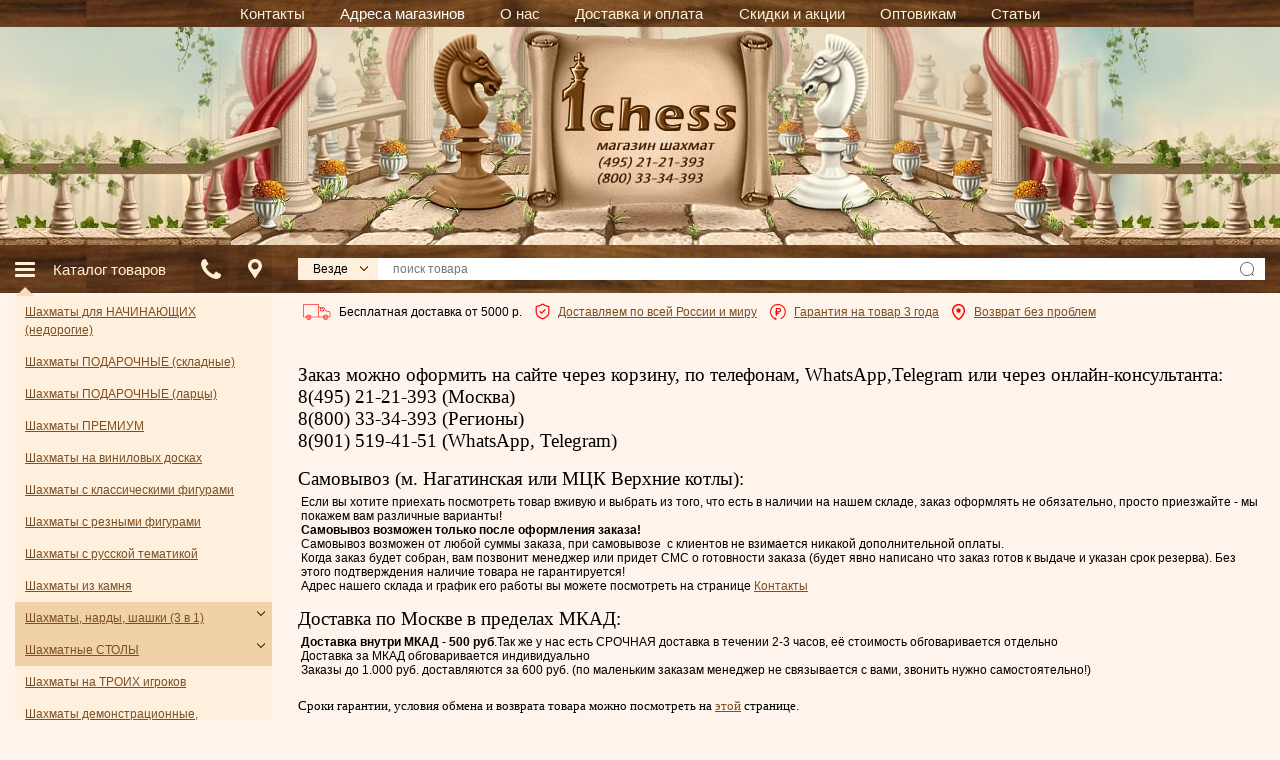

--- FILE ---
content_type: text/html; charset=UTF-8
request_url: https://chess-men.ru/index.php?show_aux_page=5
body_size: 23191
content:
  <!doctype html><html lang="ru" data-favorite="0" data-cart_items_count="0" class="last_views-0" data-free-shipping="100000"><head><link rel="shortcut icon" href="https://chess-men.ru/favicon.ico" ><meta http-equiv="Content-Type" content="text/html; charset=UTF-8"><meta name="viewport" content="width=device-width, initial-scale=1.0,maximum-scale=5"><meta name="yandex-verification" content="025269d3f0a58eef" /><meta name="theme-color" content="#462f19"/><meta name="Description" content="Магазин шахмат продаёт шахматы, шахматные часы, шахматные доски и шахматные фигуры">
<meta name="KeyWords" content="купить шахматы, магазин шахмат, продажа шахмат, шахматы, шахматы в подарок" >
<style>body,p,td,input,select,textarea,.b-share__text{font-family:Arial,Verdana,sans-serif;font-size:12px;color:#000}h1,h2,h3{font-family:Tahoma;font-weight:normal;margin-bottom:5px}h1{font-size:18pt;color:#000}h2{font-size:14pt;color:#000}h3{font-size:12pt;color:#8E3200}#qo_form
h3{color:#000}h1:first-child,h2:first-child,h3:first-child{margin-top:0}.noselect{-webkit-touch-callout:none;-webkit-user-select:none;-khtml-user-select:none;-moz-user-select:none;-ms-user-select:none;user-select:none}p{margin:3px}html[data-cart_items_count="0"] .cart-placeholder{display:none}html[data-cart_items_count="0"] .shop_categories{margin-top:0}input,button{visibility:hidden}.owl-carousel{display:none}a{color:#7f4e21;text-decoration:underline}a:visited{color:#733812;text-decoration:none}a:hover{color:#A90000;text-decoration:underline}.geo{font-family:Tahoma}.menu a:link{font-family:Tahoma;font-size:9pt;color:#000}.menu a:visited{font-family:Tahoma;font-size:9pt;color:#000}.menu a:hover{font-family:Tahoma;font-size:9pt;color:#A90000;text-decoration:underline}nav.main-nav ul li a.menu-link_highlight{color:#fff}.brown{color:#7F4E21}.red{color:#F00}.white{color:#FFF}.white a.white:link{color:#FFF;text-decoration:none}.white a.white:visited{color:#FFF;text-decoration:none}.white a.white:hover{color:#FFF;text-decoration:underline}.white a.white_s:link{color:#FFF;font-size:10pt;font-weight:bold;text-decoration:none}.white a.white_s:visited{color:#FFF;font-size:10pt;font-weight:bold;text-decoration:none}.white a.white_s:hover{color:#FFF;font-size:10pt;font-weight:bold;text-decoration:underline}FORM.F
input.submit2{border:none;height:16;width:70;color:#733812;font-size:8pt;font-weight:bold;cursor:pointer}input.sm{border:none;background-image:url(/img_frontend/bg_button_sm.gif);height:22;width:76;color:#FFF;font-size:8pt;font-weight:bold}hr{width:459;height:7;background-image:url(/img_frontend/hr.gif);border:0px;text-align:center}FORM.F
.f_checkbox{height:13px;width:13px;vertical-align:middle}IMG.good2{border:solid 1px #E2CEA8}.title_with_bcrumbs{color:#733812}.cat{font-size:17px}.panel{display:none}.bg_sub{background:url(/img_frontend/bg_sub.jpg) no-repeat center;width:186px;height:184px;align:center}input.blur{color:#999}button.mangotele_btn{background:#7F4E21;padding:0
0px;font-size:11px;line-height:15px;border:none;border-radius:0px;text-decoration:none;color:#FEF4EB;cursor:pointer}button.mangotele_btn:hover{background:#9A6E3E}*,*:after,*::before{-webkit-box-sizing:border-box;-moz-box-sizing:border-box;box-sizing:border-box}html,body{margin:0;padding:0;background:#fef4eb}.hidden{display:none !important}.hide{opacity:0 !important}.pl-0{padding-left:0 !important}#discont_box,#whpr_box,#quick_order_box,#ajax_feedback_wrapper{display:none}body{overflow-x:hidden}.clearfix:after{content:'';display:table;clear:both}*{outline:none}.container{padding:0
40px;max-width:1480px;margin:0
auto}.container__fluid{margin-left:-40px;margin-right:-40px}#wrapper{width:100%;max-width:2500px;margin:0
auto}#wrapper>table{width:100%}.columns{display:flex}.columns
.column_center{flex:1;min-width:0}.columns
.column_left{position:relative}.columns
.column_left{flex:0 0 257px;max-width:257px;order:-1;margin-right:26px}.columns
.column_right{flex:0 0 257px;max-width:257px;margin-left:26px}.container{width:100%;padding-right:15px;padding-left:15px;margin-right:auto;margin-left:auto}.category_blocks{margin:0
-5px 20px}.category_blocks .category_block
.category_desc{padding:10px;position:absolute;right:5px;top:0px;z-index:1}.category_blocks .category_block .category_desc
i{display:block;border-radius:50%;width:32px;height:32px;background:#5d3b1c;color:#fff;font:900 italic 24px/32px Georgia}.category_blocks .category_block .category_desc i:before{content:"i"}.responsive__inline,.responsive__block{display:none}.mt1{margin-top:10px !important}.mt2{margin-top:20px !important}.mt3{margin-top:30px !important}.mb1{margin-bottom:10px !important}.mb2{margin-bottom:20px !important}.mb3{margin-bottom:30px !important}.mr1{margin-right:10px !important}.mr2{margin-right:20px !important}.mr3{margin-right:30px !important}.ml1{margin-left:10px !important}.ml2{margin-left:20px !important}.ml3{margin-left:30px !important}.pl-0{padding-left:0 !important}table{border-collapse:collapse;border-spacing:0}.text-right{text-align:right}.text-center{text-align:center}.mp-menu{display:none}.sidebar--block{margin-top:20px}.sidebar--block.shop_categories{margin-top:0}.header{height:223px;overflow:hidden;background:#fff;position:relative}.header>div{height:100%;max-width:958px;margin:0
auto;position:relative}.header
.logo{position:absolute;width:250px;height:178px;top:6px;left:50%;margin-left:-125px;text-decoration:none}nav.main-nav{width:100%;background:url(/img_frontend/texture-bg.jpg) 50% 50% repeat}nav.main-nav
ul{margin:0;padding:0
50px;list-style:none;text-align:center;display:-ms-flexbox;display:flex;-ms-flex-align:center;align-items:center;-ms-flex-pack:justify;justify-content:space-between;height:100%;max-width:930px;margin:0
auto}nav.main-nav ul
li{display:inline-block;padding:5px
0;margin-left:15px;margin-right:15px}nav.main-nav ul li:last-child:after,  nav.main-nav ul li.nodeiim:after{display:none}nav.main-nav ul li
a{font-size:15px;color:#fff1d5;vertical-align:middle;text-decoration:none}#info-block{padding:10px
0 5px}#info-block+h1{margin-top:0}#info-block
.container{padding-left:5px;padding-right:5px}#info-block .container>div{margin-left:-5px;margin-right:-5px}#info-block .info-item{display:inline-block;margin:0
5px 5px}#info-block .info-item
*{vertical-align:middle}#info-block .info-item
img{margin-right:5px}#shopping_cart_info{}#shopping_cart_info
.bl_tit{position:relative;top:4px}#shopping_cart_info .shopcart-head{padding:5px
10px 0;vertical-align:top;position:relative}#shopping_cart_info>table{position:relative;min-height:156px;width:100%}#price-type{color:white}#price-type>span{font-weight:bold !important}td.price-type{padding:3px
0 !important;text-align:right}td.price-type #price-type{color:black}a.checkout:before{content:"";position:absolute;height:100%;width:20px;background:url(/img_frontend/btn-all.png) 100% 0 no-repeat;right:-20px}a.checkout:hover{background-position:0 -50px}a.checkout:hover:before{background-position:100% -50px}.cart-items{background:#f6dab4}.cart-items .cart-item{position:relative;border-bottom:1px solid #fff;padding-top:10px;padding-bottom:10px}.cart-items .cart-item:last-child{border-bottom:0}.cart-items .cart-item:last-child{margin-bottom:0}.cart-items
a{text-decoration:underline}.cart-items
input{width:20px;border:1px
solid #e8c99e;background:#fef4eb;text-align:center;padding:4px
0 3px 0 !important}.cart-items
.name{padding-bottom:5px;padding-right:27px;padding-left:7px}.cart-items
.params{display:-ms-flexbox;display:flex;align-items:center;justify-content:center}.cart-items .params>div{padding-left:3px}.cart-items .params>div.counts{position:relative}.cart-items
.cart_plus{position:absolute;top:1px;left:23px}.cart-items
.cart_minus{position:absolute;top:12px;left:23px}.cart-items .params>div.total{padding-left:5px}.cart-items .cart-line
td{padding-top:5px}.cart-items .cart-line:last-child
td{background:none}.cart-items .cart-line:last-child
td{padding:0}#search_form{display:block}#search_form>table{width:100%}.h-title{font-size:24px;font-weight:bold;text-align:center;color:#7f4e21}.cart_delete-info{position:absolute;right:10px;top:50%;margin-top:-7px}.bl_tit{color:#fff;font-size:24px;font-weight:normal;font-family:Georgia,"Times New Roma",serif;font-style:italic}.bl_tit_h{position:relative;padding-top:7px;padding-bottom:7px;padding-left:10px;color:#fff;text-align:left;height:32px;display:flex;align-items:center}.bl_tit_h a,
.bl_tit_h a:hover,
.bl_tit_h a:link,
.bl_tit_h a:visited{color:#fff;font-size:24px;font-weight:normal;font-family:Georgia,"Times New Roma",serif}.bl_tit_h .i-head{position:absolute;top:5px;right:5px}.bl-bg{background:#fff0dd;padding:10px}.bl-bg
a{text-decoration:underline !important;color:#7f4f21 !important}.links .bl-bg{display:flex;flex-direction:column;align-items:center;justify-content:center;flex-wrap:wrap;font-size:12px !important;padding-left:0;padding-right:0}.links
a{margin:10px;text-align:center}html[data-favorite="0"] .js-favorites{display:none !important}#topbar_catalog{display:none}.topbar
.column{height:48px}.topbar_icon{background:rgba(0,0,0,0.1);width:34px;height:100%;display:-ms-flexbox;display:flex;-ms-flex-align:center;align-items:center;-ms-flex-pack:center;justify-content:center;padding-top:10px;padding-bottom:10px}.topbar_icon
i{display:block;width:20px;height:20px;background-position:50% 50%;background-repeat:no-repeat;background-size:contain}.topbar_contacts
i{background-image:url(/img_frontend/mob/phone.png)}.topbar_address
i{background-image:url(/img_frontend/pin.svg)}.catmenu
ul{list-style:none;padding:0;display:none}#treebox .catmenu .activemenu>ul{display:block}.catmenu
li{list-style-image:none;list-style-type:none;padding:0;position:relative}.catmenu li.noarr>a{background:#f0d2a8}.catmenu li > a, .catmenu
.catmenu_title{display:block;color:#7f4f21;padding:7px
20px 7px 10px}.catmenu
.catmenu_title{background:url(/img_frontend/texture-bg.jpg) 50% 50% repeat;font-size:15px;color:#fff1d5;margin-bottom:20px}#treebox li.noarr>ul{padding-left:20px;padding-top:0}.catmenu
.comment_button{display:block;background:none;position:absolute;top:5px;right:2px;z-index:1;padding:5px}.catmenu .comment_button
i{position:relative;top:-1px;display:block;width:8px;height:5px}.search input[type=text]{padding:4px;width:100%}.search
.range{position:relative}.search
.price{position:absolute;width:45px;font-size:9px;color:#5c5c5c;font-weight:normal;top:3px;margin:0}.search
.price.from{left:0}.search
.price.to{right:-7px}#slider-range{margin-bottom:30px !important;margin-top:20px !important;border-radius:2px;height:5px !important}.search-advanced{padding:20px
0;text-align:center}#switchsearch,#switchsearch1{text-decoration:none !important}#switchsearch span,
#switchsearch1
span{border-bottom:1px dotted}#moresearch{color:#88592d;margin-bottom:20px}#moresearch>div{padding:3px
0 3px 5px}#moresearch
label{cursor:pointer}#submit1{text-align:center}.submit1{background:none;border:none;text-decoration:underline;font-size:12px;color:#88592d;cursor:pointer;padding:0;margin:0
10px}.submit1.b-reset{text-decoration:none;border-bottom:1px dotted}.oc_anons{text-align:center;font-size:16px;color:#88592d;padding-top:10px}.bl_tit_h{margin-bottom:20px}.shop_categories
.bl_tit_h{margin-bottom:0}.oc_icq,.oc_skype,.oc_email,.oc_phone{display:flex;align-items:center}.oc_icq,.oc_skype,.oc_email,.oc_phone,.oc_anons,.oc_shop{margin-bottom:5px}.oc_icq img, .oc_skype
img{border:0}.oc_shop{position:relative}.oc_anons{}.oc_anons
span{font-size:12px}.oc_icq span,.oc_icq a, .oc_skype a, .oc_skype span, .oc_email
a{position:relative;left:5px}.shop_phone
span{position:relative;top:-3px;left:5px}.shop_phone{margin-top:2px}.oc_shop
a{text-decoration:none}.oc_shop a:hover{color:#A90000;text-decoration:underline}.oc_phone
span{font-weight:bold;font-size:12px;position:relative;top:-2px;left:5px}.h1-center{display:block;position:relative;text-align:left;font-size:24px;color:#4d3014;font-style:italic;font-family:Georgia,"Times New Roma",serif;margin-bottom:20px}.h1-center>a.h1_right{position:absolute;bottom:2px;right:0;font-size:11px;color:#7f4e21;text-decoration:underline}.items-total{color:#4d3014;opacity: .3;text-decoration:none !important;transition: .3s}a:hover .items-total{color:#733812;opacity:1}.category_blocks
.category_block{box-sizing:border-box;vertical-align:top;text-align:center;display:inline-block}.category_blocks .category_block .category_block_img
a{display:block;height:200px;margin-bottom:10px;background-position:50% 50%;background-size:contain;background-repeat:no-repeat;position:relative}.category_blocks .category_block .category_block_img a
span{position:absolute;top:0;left:0;width:100%;height:100%}.popup .shipping-list, .popup .payment-list{display:block}.bcrumbs{color:#733812 !important;font-size:18px;vertical-align:middle}.color-main{color:#733812 !important}#whpr_mobile_box
form{display:none;overflow:hidden}.banners{margin-top:10px;padding-bottom:26.34%;overflow:hidden;height:0}.banners.owl-carousel{display:block}.banners.owl-carousel .owl-stage-outer{position:absolute;height:100%}.banners.owl-carousel .owl-dots{right:50%;-moz-transform:translateX(50%);-webkit-transform:translateX(50%);-o-transform:translateX(50%);-ms-transform:translateX(50%);transform:translateX(50%)}img.lazyload:not([src]){opacity:0}img.lazyload[src]{opacity:1;transition:opacity 300ms}.stock
a{margin-left:5px;margin-right:5px}.cart-info .cart-items{display:none}.cart-info__opened .cart-info .cart-items{display:block}.cart-info_links{background:rgba(0,0,0,.4);padding:10px;display:flex;justify-content:space-between}.cart-info_links>div{margin-bottom:5px}.cart-info_links>div:last-child{margin-bottom:0}a.cart-info_link{color:#fff;font-family:Georgia,"Times New Roma",serif;font-style:italic;text-decoration:none;border-bottom:1px dotted currentColor}.relative{position:relative}.arrow_down{width:10px;height:10px;color:#f0d2a8;margin:8px
auto;position:relative}.arrow_down:before,.arrow_down:after{content:"";height:2px;background:currentColor;width:100%;display:block;transform-origin:50% 50%;position:absolute;top:50%;left:0;transition: .3s}.arrow_down:before{margin-left:-3px}.arrow_down:after{margin-left:3px}.arrow_down:before, .cart-info__opened .cart-info .arrow_down:after{-moz-transform:rotate(45deg);-webkit-transform:rotate(45deg);-o-transform:rotate(45deg);-ms-transform:rotate(45deg);transform:rotate(45deg)}.arrow_down:after, .cart-info__opened .cart-info .arrow_down:before{-moz-transform:rotate(-45deg);-webkit-transform:rotate(-45deg);-o-transform:rotate(-45deg);-ms-transform:rotate(-45deg);transform:rotate(-45deg)}.product-brief__wrap .owl-carousel .owl-stage-outer,
.product-brief__wrap .owl-carousel .owl-item,
.product-brief__wrap .owl-carousel .owl-stage{height:100%}.product-brief__wrap .owl-carousel .owl-stage{display:flex;flex-wrap:nowrap}.product-brief__wrap .owl-carousel .owl-stage,
.product-brief__wrap .owl-carousel .owl-item{display:flex;align-items:center;justify-content:center}.product-brief__wrap .owl-carousel .owl-dots .owl-dot
span{background:#fee7c8}.product-brief__wrap .owl-carousel.product-carousel .owl-dots{position:absolute;bottom:-35px;right:0;left:0;margin:0}.carousel__relative,.product_img_relative{position:relative;padding-bottom:66.66%;height:0}.carousel__relative .owl-carousel .owl-stage{align-items:initial}.product-brief__wrap
.carousel__relative{margin-bottom:20px}.product-brief__wrap .product-price{z-index:1}.product-price .price-old{position:absolute;top:-20px}.product-brief__wrap .product-name{position:absolute;top:10px;overflow:hidden;right:0;left:0}.product-name{padding:0
45px 10px 35px}.product-full .product-name{padding:0
0 20px}.carousel__relative .owl-carousel,.product_img_relative>div{position:absolute;top:0;left:0;width:100%;bottom:0}.carousel__relative .owl-stage-outer,
.carousel__relative .owl-stage{height:100%}.carousel__relative .owl-item
a{display:flex;height:100%;align-items:center;justify-content:center}.carousel__relative .owl-item a
img{width:auto;max-height:100%}.carousel__relative .owl-carousel.carousel__style-1 .owl-dots{margin-top:0}.cartContent{margin-bottom:30px}.product_tag-row{display:flex;align-items:flex-start;margin-left:-5px;margin-right:-5px;flex-wrap:wrap}.product_tag-col{padding-left:5px;padding-right:5px;margin-bottom:10px}.product_tag{text-decoration:none}.product_tag:hover{text-decoration:none}.product_tag
input{display:none}.product_tag
span{cursor:pointer;display:flex;align-items:center;background:#fee7c8;border:1px
solid #e4c6a8;border-radius:3px;min-height:32px;padding:5px
10px;transition:0.3s}.product_tag input:checked + span, .product_tag.selected
span{background:#805022;color:#fff}.search_category{position:relative;color:#000;font-size:12px}.search_category-holder{max-width:200px;height:100%;padding:0
30px 0 15px;background:#fff0dd;cursor:pointer}.search_category-holder>div{text-overflow:ellipsis;white-space:nowrap;overflow:hidden}.search_category-select{display:none}.search_category-holder:after{content:"";width:8px;height:5px;background:url(/img_frontend/cat-arr-close.png) 50% 50% no-repeat;position:absolute;top:50%;right:10px;margin-top:-3px}.topbar .search_category-dropdown{position:absolute;top:100%;margin:7px
0 0;background:#fff0dd;z-index:99;padding:15px
0;box-shadow:0 0px 10px rgba(0,0,0,0.2);list-style:none;display:none}.info-message{margin-top:10px;font-size:18px;padding:10px
0;text-align:center}.faded{opacity:0 !important;pointer-events:none}.bcrumbs_ico{position:relative;top:3px}
/*!
 * Bootstrap Grid v4.1.1 (https://getbootstrap.com/)
 * Copyright 2011-2018 The Bootstrap Authors
 * Copyright 2011-2018 Twitter, Inc.
 * Licensed under MIT (https://github.com/twbs/bootstrap/blob/master/LICENSE)
 */
@-ms-viewport{width:device-width}html{box-sizing:border-box;-ms-overflow-style:scrollbar}*,*::before,*::after{box-sizing:inherit}.container{width:100%;padding-right:15px;padding-left:15px;margin-right:auto;margin-left:auto}.container-fluid{width:100%;padding-right:15px;padding-left:15px;margin-right:auto;margin-left:auto}.row{display:-ms-flexbox;display:flex;-ms-flex-wrap:wrap;flex-wrap:wrap;margin-right:-15px;margin-left:-15px}.row.row__small{margin-right:-5px;margin-left:-5px}.row.row__small>.col,.row.row__small>[class*="col-"]{padding-right:5px;padding-left:5px}.no-gutters{margin-right:0;margin-left:0}.no-gutters>.col,.no-gutters>[class*="col-"]{padding-right:0;padding-left:0}.col-1,.col-2,.col-3,.col-4,.col-5,.col-6,.col-7,.col-8,.col-9,.col-10,.col-11,.col-12,.col,.col-auto,.col-sm-1,.col-sm-2,.col-sm-3,.col-sm-4,.col-sm-5,.col-sm-6,.col-sm-7,.col-sm-8,.col-sm-9,.col-sm-10,.col-sm-11,.col-sm-12,.col-sm,.col-sm-auto,.col-md-1,.col-md-2,.col-md-3,.col-md-4,.col-md-5,.col-md-6,.col-md-7,.col-md-8,.col-md-9,.col-md-10,.col-md-11,.col-md-12,.col-md,.col-md-auto,.col-lg-1,.col-lg-2,.col-lg-3,.col-lg-4,.col-lg-5,.col-lg-6,.col-lg-7,.col-lg-8,.col-lg-9,.col-lg-10,.col-lg-11,.col-lg-12,.col-lg,.col-lg-auto,.col-xl-1,.col-xl-2,.col-xl-3,.col-xl-4,.col-xl-5,.col-xl-6,.col-xl-7,.col-xl-8,.col-xl-9,.col-xl-10,.col-xl-11,.col-xl-12,.col-xl,.col-xl-auto{position:relative;width:100%;min-height:1px;padding-right:15px;padding-left:15px}.col{-ms-flex-preferred-size:0;flex-basis:0;-ms-flex-positive:1;flex-grow:1;max-width:100%}.col-auto{-ms-flex:0 0 auto;flex:0 0 auto;width:auto;max-width:none}.col-1{-ms-flex:0 0 8.333333%;flex:0 0 8.333333%;max-width:8.333333%}.col-2{-ms-flex:0 0 16.666667%;flex:0 0 16.666667%;max-width:16.666667%}.col-3{-ms-flex:0 0 25%;flex:0 0 25%;max-width:25%}.col-4{-ms-flex:0 0 33.333333%;flex:0 0 33.333333%;max-width:33.333333%}.col-5{-ms-flex:0 0 41.666667%;flex:0 0 41.666667%;max-width:41.666667%}.col-6{-ms-flex:0 0 50%;flex:0 0 50%;max-width:50%}.col-7{-ms-flex:0 0 58.333333%;flex:0 0 58.333333%;max-width:58.333333%}.col-8{-ms-flex:0 0 66.666667%;flex:0 0 66.666667%;max-width:66.666667%}.col-9{-ms-flex:0 0 75%;flex:0 0 75%;max-width:75%}.col-10{-ms-flex:0 0 83.333333%;flex:0 0 83.333333%;max-width:83.333333%}.col-11{-ms-flex:0 0 91.666667%;flex:0 0 91.666667%;max-width:91.666667%}.col-12{-ms-flex:0 0 100%;flex:0 0 100%;max-width:100%}.order-first{-ms-flex-order:-1;order:-1}.order-last{-ms-flex-order:13;order:13}.order-0{-ms-flex-order:0;order:0}.order-1{-ms-flex-order:1;order:1}.order-2{-ms-flex-order:2;order:2}.order-3{-ms-flex-order:3;order:3}.order-4{-ms-flex-order:4;order:4}.order-5{-ms-flex-order:5;order:5}.order-6{-ms-flex-order:6;order:6}.order-7{-ms-flex-order:7;order:7}.order-8{-ms-flex-order:8;order:8}.order-9{-ms-flex-order:9;order:9}.order-10{-ms-flex-order:10;order:10}.order-11{-ms-flex-order:11;order:11}.order-12{-ms-flex-order:12;order:12}.offset-1{margin-left:8.333333%}.offset-2{margin-left:16.666667%}.offset-3{margin-left:25%}.offset-4{margin-left:33.333333%}.offset-5{margin-left:41.666667%}.offset-6{margin-left:50%}.offset-7{margin-left:58.333333%}.offset-8{margin-left:66.666667%}.offset-9{margin-left:75%}.offset-10{margin-left:83.333333%}.offset-11{margin-left:91.666667%}@media (min-width: 576px){.col-sm{-ms-flex-preferred-size:0;flex-basis:0;-ms-flex-positive:1;flex-grow:1;max-width:100%}.col-sm-auto{-ms-flex:0 0 auto;flex:0 0 auto;width:auto;max-width:none}.col-sm-1{-ms-flex:0 0 8.333333%;flex:0 0 8.333333%;max-width:8.333333%}.col-sm-2{-ms-flex:0 0 16.666667%;flex:0 0 16.666667%;max-width:16.666667%}.col-sm-3{-ms-flex:0 0 25%;flex:0 0 25%;max-width:25%}.col-sm-4{-ms-flex:0 0 33.333333%;flex:0 0 33.333333%;max-width:33.333333%}.col-sm-5{-ms-flex:0 0 41.666667%;flex:0 0 41.666667%;max-width:41.666667%}.col-sm-6{-ms-flex:0 0 50%;flex:0 0 50%;max-width:50%}.col-sm-7{-ms-flex:0 0 58.333333%;flex:0 0 58.333333%;max-width:58.333333%}.col-sm-8{-ms-flex:0 0 66.666667%;flex:0 0 66.666667%;max-width:66.666667%}.col-sm-9{-ms-flex:0 0 75%;flex:0 0 75%;max-width:75%}.col-sm-10{-ms-flex:0 0 83.333333%;flex:0 0 83.333333%;max-width:83.333333%}.col-sm-11{-ms-flex:0 0 91.666667%;flex:0 0 91.666667%;max-width:91.666667%}.col-sm-12{-ms-flex:0 0 100%;flex:0 0 100%;max-width:100%}.order-sm-first{-ms-flex-order:-1;order:-1}.order-sm-last{-ms-flex-order:13;order:13}.order-sm-0{-ms-flex-order:0;order:0}.order-sm-1{-ms-flex-order:1;order:1}.order-sm-2{-ms-flex-order:2;order:2}.order-sm-3{-ms-flex-order:3;order:3}.order-sm-4{-ms-flex-order:4;order:4}.order-sm-5{-ms-flex-order:5;order:5}.order-sm-6{-ms-flex-order:6;order:6}.order-sm-7{-ms-flex-order:7;order:7}.order-sm-8{-ms-flex-order:8;order:8}.order-sm-9{-ms-flex-order:9;order:9}.order-sm-10{-ms-flex-order:10;order:10}.order-sm-11{-ms-flex-order:11;order:11}.order-sm-12{-ms-flex-order:12;order:12}.offset-sm-0{margin-left:0}.offset-sm-1{margin-left:8.333333%}.offset-sm-2{margin-left:16.666667%}.offset-sm-3{margin-left:25%}.offset-sm-4{margin-left:33.333333%}.offset-sm-5{margin-left:41.666667%}.offset-sm-6{margin-left:50%}.offset-sm-7{margin-left:58.333333%}.offset-sm-8{margin-left:66.666667%}.offset-sm-9{margin-left:75%}.offset-sm-10{margin-left:83.333333%}.offset-sm-11{margin-left:91.666667%}}@media (min-width: 768px){.col-md{-ms-flex-preferred-size:0;flex-basis:0;-ms-flex-positive:1;flex-grow:1;max-width:100%}.col-md-auto{-ms-flex:0 0 auto;flex:0 0 auto;width:auto;max-width:none}.col-md-1{-ms-flex:0 0 8.333333%;flex:0 0 8.333333%;max-width:8.333333%}.col-md-2{-ms-flex:0 0 16.666667%;flex:0 0 16.666667%;max-width:16.666667%}.col-md-3{-ms-flex:0 0 25%;flex:0 0 25%;max-width:25%}.col-md-4{-ms-flex:0 0 33.333333%;flex:0 0 33.333333%;max-width:33.333333%}.col-md-5{-ms-flex:0 0 41.666667%;flex:0 0 41.666667%;max-width:41.666667%}.col-md-6{-ms-flex:0 0 50%;flex:0 0 50%;max-width:50%}.col-md-7{-ms-flex:0 0 58.333333%;flex:0 0 58.333333%;max-width:58.333333%}.col-md-8{-ms-flex:0 0 66.666667%;flex:0 0 66.666667%;max-width:66.666667%}.col-md-9{-ms-flex:0 0 75%;flex:0 0 75%;max-width:75%}.col-md-10{-ms-flex:0 0 83.333333%;flex:0 0 83.333333%;max-width:83.333333%}.col-md-11{-ms-flex:0 0 91.666667%;flex:0 0 91.666667%;max-width:91.666667%}.col-md-12{-ms-flex:0 0 100%;flex:0 0 100%;max-width:100%}.order-md-first{-ms-flex-order:-1;order:-1}.order-md-last{-ms-flex-order:13;order:13}.order-md-0{-ms-flex-order:0;order:0}.order-md-1{-ms-flex-order:1;order:1}.order-md-2{-ms-flex-order:2;order:2}.order-md-3{-ms-flex-order:3;order:3}.order-md-4{-ms-flex-order:4;order:4}.order-md-5{-ms-flex-order:5;order:5}.order-md-6{-ms-flex-order:6;order:6}.order-md-7{-ms-flex-order:7;order:7}.order-md-8{-ms-flex-order:8;order:8}.order-md-9{-ms-flex-order:9;order:9}.order-md-10{-ms-flex-order:10;order:10}.order-md-11{-ms-flex-order:11;order:11}.order-md-12{-ms-flex-order:12;order:12}.offset-md-0{margin-left:0}.offset-md-1{margin-left:8.333333%}.offset-md-2{margin-left:16.666667%}.offset-md-3{margin-left:25%}.offset-md-4{margin-left:33.333333%}.offset-md-5{margin-left:41.666667%}.offset-md-6{margin-left:50%}.offset-md-7{margin-left:58.333333%}.offset-md-8{margin-left:66.666667%}.offset-md-9{margin-left:75%}.offset-md-10{margin-left:83.333333%}.offset-md-11{margin-left:91.666667%}}@media (min-width: 992px){.col-lg{-ms-flex-preferred-size:0;flex-basis:0;-ms-flex-positive:1;flex-grow:1;max-width:100%}.col-lg-auto{-ms-flex:0 0 auto;flex:0 0 auto;width:auto;max-width:none}.col-lg-1{-ms-flex:0 0 8.333333%;flex:0 0 8.333333%;max-width:8.333333%}.col-lg-2{-ms-flex:0 0 16.666667%;flex:0 0 16.666667%;max-width:16.666667%}.col-lg-3{-ms-flex:0 0 25%;flex:0 0 25%;max-width:25%}.col-lg-4{-ms-flex:0 0 33.333333%;flex:0 0 33.333333%;max-width:33.333333%}.col-lg-5{-ms-flex:0 0 41.666667%;flex:0 0 41.666667%;max-width:41.666667%}.col-lg-6{-ms-flex:0 0 50%;flex:0 0 50%;max-width:50%}.col-lg-7{-ms-flex:0 0 58.333333%;flex:0 0 58.333333%;max-width:58.333333%}.col-lg-8{-ms-flex:0 0 66.666667%;flex:0 0 66.666667%;max-width:66.666667%}.col-lg-9{-ms-flex:0 0 75%;flex:0 0 75%;max-width:75%}.col-lg-10{-ms-flex:0 0 83.333333%;flex:0 0 83.333333%;max-width:83.333333%}.col-lg-11{-ms-flex:0 0 91.666667%;flex:0 0 91.666667%;max-width:91.666667%}.col-lg-12{-ms-flex:0 0 100%;flex:0 0 100%;max-width:100%}.order-lg-first{-ms-flex-order:-1;order:-1}.order-lg-last{-ms-flex-order:13;order:13}.order-lg-0{-ms-flex-order:0;order:0}.order-lg-1{-ms-flex-order:1;order:1}.order-lg-2{-ms-flex-order:2;order:2}.order-lg-3{-ms-flex-order:3;order:3}.order-lg-4{-ms-flex-order:4;order:4}.order-lg-5{-ms-flex-order:5;order:5}.order-lg-6{-ms-flex-order:6;order:6}.order-lg-7{-ms-flex-order:7;order:7}.order-lg-8{-ms-flex-order:8;order:8}.order-lg-9{-ms-flex-order:9;order:9}.order-lg-10{-ms-flex-order:10;order:10}.order-lg-11{-ms-flex-order:11;order:11}.order-lg-12{-ms-flex-order:12;order:12}.offset-lg-0{margin-left:0}.offset-lg-1{margin-left:8.333333%}.offset-lg-2{margin-left:16.666667%}.offset-lg-3{margin-left:25%}.offset-lg-4{margin-left:33.333333%}.offset-lg-5{margin-left:41.666667%}.offset-lg-6{margin-left:50%}.offset-lg-7{margin-left:58.333333%}.offset-lg-8{margin-left:66.666667%}.offset-lg-9{margin-left:75%}.offset-lg-10{margin-left:83.333333%}.offset-lg-11{margin-left:91.666667%}}@media (min-width: 1200px){.col-xl{-ms-flex-preferred-size:0;flex-basis:0;-ms-flex-positive:1;flex-grow:1;max-width:100%}.col-xl-auto{-ms-flex:0 0 auto;flex:0 0 auto;width:auto;max-width:none}.col-xl-1{-ms-flex:0 0 8.333333%;flex:0 0 8.333333%;max-width:8.333333%}.col-xl-2{-ms-flex:0 0 16.666667%;flex:0 0 16.666667%;max-width:16.666667%}.col-xl-3{-ms-flex:0 0 25%;flex:0 0 25%;max-width:25%}.col-xl-4{-ms-flex:0 0 33.333333%;flex:0 0 33.333333%;max-width:33.333333%}.col-xl-5{-ms-flex:0 0 41.666667%;flex:0 0 41.666667%;max-width:41.666667%}.col-xl-6{-ms-flex:0 0 50%;flex:0 0 50%;max-width:50%}.col-xl-7{-ms-flex:0 0 58.333333%;flex:0 0 58.333333%;max-width:58.333333%}.col-xl-8{-ms-flex:0 0 66.666667%;flex:0 0 66.666667%;max-width:66.666667%}.col-xl-9{-ms-flex:0 0 75%;flex:0 0 75%;max-width:75%}.col-xl-10{-ms-flex:0 0 83.333333%;flex:0 0 83.333333%;max-width:83.333333%}.col-xl-11{-ms-flex:0 0 91.666667%;flex:0 0 91.666667%;max-width:91.666667%}.col-xl-12{-ms-flex:0 0 100%;flex:0 0 100%;max-width:100%}.order-xl-first{-ms-flex-order:-1;order:-1}.order-xl-last{-ms-flex-order:13;order:13}.order-xl-0{-ms-flex-order:0;order:0}.order-xl-1{-ms-flex-order:1;order:1}.order-xl-2{-ms-flex-order:2;order:2}.order-xl-3{-ms-flex-order:3;order:3}.order-xl-4{-ms-flex-order:4;order:4}.order-xl-5{-ms-flex-order:5;order:5}.order-xl-6{-ms-flex-order:6;order:6}.order-xl-7{-ms-flex-order:7;order:7}.order-xl-8{-ms-flex-order:8;order:8}.order-xl-9{-ms-flex-order:9;order:9}.order-xl-10{-ms-flex-order:10;order:10}.order-xl-11{-ms-flex-order:11;order:11}.order-xl-12{-ms-flex-order:12;order:12}.offset-xl-0{margin-left:0}.offset-xl-1{margin-left:8.333333%}.offset-xl-2{margin-left:16.666667%}.offset-xl-3{margin-left:25%}.offset-xl-4{margin-left:33.333333%}.offset-xl-5{margin-left:41.666667%}.offset-xl-6{margin-left:50%}.offset-xl-7{margin-left:58.333333%}.offset-xl-8{margin-left:66.666667%}.offset-xl-9{margin-left:75%}.offset-xl-10{margin-left:83.333333%}.offset-xl-11{margin-left:91.666667%}}.d-none{display:none !important}.d-inline{display:inline !important}.d-inline-block{display:inline-block !important}.d-block{display:block !important}.d-table{display:table !important}.d-table-row{display:table-row !important}.d-table-cell{display:table-cell !important}.d-flex{display:-ms-flexbox !important;display:flex !important}.d-inline-flex{display:-ms-inline-flexbox !important;display:inline-flex !important}@media (min-width: 576px){.d-sm-none{display:none !important}.d-sm-inline{display:inline !important}.d-sm-inline-block{display:inline-block !important}.d-sm-block{display:block !important}.d-sm-table{display:table !important}.d-sm-table-row{display:table-row !important}.d-sm-table-cell{display:table-cell !important}.d-sm-flex{display:-ms-flexbox !important;display:flex !important}.d-sm-inline-flex{display:-ms-inline-flexbox !important;display:inline-flex !important}}@media (min-width: 768px){.d-md-none{display:none !important}.d-md-inline{display:inline !important}.d-md-inline-block{display:inline-block !important}.d-md-block{display:block !important}.d-md-table{display:table !important}.d-md-table-row{display:table-row !important}.d-md-table-cell{display:table-cell !important}.d-md-flex{display:-ms-flexbox !important;display:flex !important}.d-md-inline-flex{display:-ms-inline-flexbox !important;display:inline-flex !important}}@media (min-width: 992px){.d-lg-none{display:none !important}.d-lg-inline{display:inline !important}.d-lg-inline-block{display:inline-block !important}.d-lg-block{display:block !important}.d-lg-table{display:table !important}.d-lg-table-row{display:table-row !important}.d-lg-table-cell{display:table-cell !important}.d-lg-flex{display:-ms-flexbox !important;display:flex !important}.d-lg-inline-flex{display:-ms-inline-flexbox !important;display:inline-flex !important}}@media (min-width: 1200px){.d-xl-none{display:none !important}.d-xl-inline{display:inline !important}.d-xl-inline-block{display:inline-block !important}.d-xl-block{display:block !important}.d-xl-table{display:table !important}.d-xl-table-row{display:table-row !important}.d-xl-table-cell{display:table-cell !important}.d-xl-flex{display:-ms-flexbox !important;display:flex !important}.d-xl-inline-flex{display:-ms-inline-flexbox !important;display:inline-flex !important}}@media
print{.d-print-none{display:none !important}.d-print-inline{display:inline !important}.d-print-inline-block{display:inline-block !important}.d-print-block{display:block !important}.d-print-table{display:table !important}.d-print-table-row{display:table-row !important}.d-print-table-cell{display:table-cell !important}.d-print-flex{display:-ms-flexbox !important;display:flex !important}.d-print-inline-flex{display:-ms-inline-flexbox !important;display:inline-flex !important}}.flex-row{-ms-flex-direction:row !important;flex-direction:row !important}.flex-column{-ms-flex-direction:column !important;flex-direction:column !important}.flex-row-reverse{-ms-flex-direction:row-reverse !important;flex-direction:row-reverse !important}.flex-column-reverse{-ms-flex-direction:column-reverse !important;flex-direction:column-reverse !important}.flex-wrap{-ms-flex-wrap:wrap !important;flex-wrap:wrap !important}.flex-nowrap{-ms-flex-wrap:nowrap !important;flex-wrap:nowrap !important}.flex-wrap-reverse{-ms-flex-wrap:wrap-reverse !important;flex-wrap:wrap-reverse !important}.flex-fill{-ms-flex:1 1 auto !important;flex:1 1 auto !important}.flex-grow-0{-ms-flex-positive:0 !important;flex-grow:0 !important}.flex-grow-1{-ms-flex-positive:1 !important;flex-grow:1 !important}.flex-shrink-0{-ms-flex-negative:0 !important;flex-shrink:0 !important}.flex-shrink-1{-ms-flex-negative:1 !important;flex-shrink:1 !important}.justify-content-start{-ms-flex-pack:start !important;justify-content:flex-start !important}.justify-content-end{-ms-flex-pack:end !important;justify-content:flex-end !important}.justify-content-center{-ms-flex-pack:center !important;justify-content:center !important}.justify-content-between{-ms-flex-pack:justify !important;justify-content:space-between !important}.justify-content-around{-ms-flex-pack:distribute !important;justify-content:space-around !important}.align-items-start{-ms-flex-align:start !important;align-items:flex-start !important}.align-items-end{-ms-flex-align:end !important;align-items:flex-end !important}.align-items-center{-ms-flex-align:center !important;align-items:center !important}.align-items-baseline{-ms-flex-align:baseline !important;align-items:baseline !important}.align-items-stretch{-ms-flex-align:stretch !important;align-items:stretch !important}.align-content-start{-ms-flex-line-pack:start !important;align-content:flex-start !important}.align-content-end{-ms-flex-line-pack:end !important;align-content:flex-end !important}.align-content-center{-ms-flex-line-pack:center !important;align-content:center !important}.align-content-between{-ms-flex-line-pack:justify !important;align-content:space-between !important}.align-content-around{-ms-flex-line-pack:distribute !important;align-content:space-around !important}.align-content-stretch{-ms-flex-line-pack:stretch !important;align-content:stretch !important}.align-self-auto{-ms-flex-item-align:auto !important;align-self:auto !important}.align-self-start{-ms-flex-item-align:start !important;align-self:flex-start !important}.align-self-end{-ms-flex-item-align:end !important;align-self:flex-end !important}.align-self-center{-ms-flex-item-align:center !important;align-self:center !important}.align-self-baseline{-ms-flex-item-align:baseline !important;align-self:baseline !important}.align-self-stretch{-ms-flex-item-align:stretch !important;align-self:stretch !important}@media (min-width: 576px){.flex-sm-row{-ms-flex-direction:row !important;flex-direction:row !important}.flex-sm-column{-ms-flex-direction:column !important;flex-direction:column !important}.flex-sm-row-reverse{-ms-flex-direction:row-reverse !important;flex-direction:row-reverse !important}.flex-sm-column-reverse{-ms-flex-direction:column-reverse !important;flex-direction:column-reverse !important}.flex-sm-wrap{-ms-flex-wrap:wrap !important;flex-wrap:wrap !important}.flex-sm-nowrap{-ms-flex-wrap:nowrap !important;flex-wrap:nowrap !important}.flex-sm-wrap-reverse{-ms-flex-wrap:wrap-reverse !important;flex-wrap:wrap-reverse !important}.flex-sm-fill{-ms-flex:1 1 auto !important;flex:1 1 auto !important}.flex-sm-grow-0{-ms-flex-positive:0 !important;flex-grow:0 !important}.flex-sm-grow-1{-ms-flex-positive:1 !important;flex-grow:1 !important}.flex-sm-shrink-0{-ms-flex-negative:0 !important;flex-shrink:0 !important}.flex-sm-shrink-1{-ms-flex-negative:1 !important;flex-shrink:1 !important}.justify-content-sm-start{-ms-flex-pack:start !important;justify-content:flex-start !important}.justify-content-sm-end{-ms-flex-pack:end !important;justify-content:flex-end !important}.justify-content-sm-center{-ms-flex-pack:center !important;justify-content:center !important}.justify-content-sm-between{-ms-flex-pack:justify !important;justify-content:space-between !important}.justify-content-sm-around{-ms-flex-pack:distribute !important;justify-content:space-around !important}.align-items-sm-start{-ms-flex-align:start !important;align-items:flex-start !important}.align-items-sm-end{-ms-flex-align:end !important;align-items:flex-end !important}.align-items-sm-center{-ms-flex-align:center !important;align-items:center !important}.align-items-sm-baseline{-ms-flex-align:baseline !important;align-items:baseline !important}.align-items-sm-stretch{-ms-flex-align:stretch !important;align-items:stretch !important}.align-content-sm-start{-ms-flex-line-pack:start !important;align-content:flex-start !important}.align-content-sm-end{-ms-flex-line-pack:end !important;align-content:flex-end !important}.align-content-sm-center{-ms-flex-line-pack:center !important;align-content:center !important}.align-content-sm-between{-ms-flex-line-pack:justify !important;align-content:space-between !important}.align-content-sm-around{-ms-flex-line-pack:distribute !important;align-content:space-around !important}.align-content-sm-stretch{-ms-flex-line-pack:stretch !important;align-content:stretch !important}.align-self-sm-auto{-ms-flex-item-align:auto !important;align-self:auto !important}.align-self-sm-start{-ms-flex-item-align:start !important;align-self:flex-start !important}.align-self-sm-end{-ms-flex-item-align:end !important;align-self:flex-end !important}.align-self-sm-center{-ms-flex-item-align:center !important;align-self:center !important}.align-self-sm-baseline{-ms-flex-item-align:baseline !important;align-self:baseline !important}.align-self-sm-stretch{-ms-flex-item-align:stretch !important;align-self:stretch !important}}@media (min-width: 768px){.flex-md-row{-ms-flex-direction:row !important;flex-direction:row !important}.flex-md-column{-ms-flex-direction:column !important;flex-direction:column !important}.flex-md-row-reverse{-ms-flex-direction:row-reverse !important;flex-direction:row-reverse !important}.flex-md-column-reverse{-ms-flex-direction:column-reverse !important;flex-direction:column-reverse !important}.flex-md-wrap{-ms-flex-wrap:wrap !important;flex-wrap:wrap !important}.flex-md-nowrap{-ms-flex-wrap:nowrap !important;flex-wrap:nowrap !important}.flex-md-wrap-reverse{-ms-flex-wrap:wrap-reverse !important;flex-wrap:wrap-reverse !important}.flex-md-fill{-ms-flex:1 1 auto !important;flex:1 1 auto !important}.flex-md-grow-0{-ms-flex-positive:0 !important;flex-grow:0 !important}.flex-md-grow-1{-ms-flex-positive:1 !important;flex-grow:1 !important}.flex-md-shrink-0{-ms-flex-negative:0 !important;flex-shrink:0 !important}.flex-md-shrink-1{-ms-flex-negative:1 !important;flex-shrink:1 !important}.justify-content-md-start{-ms-flex-pack:start !important;justify-content:flex-start !important}.justify-content-md-end{-ms-flex-pack:end !important;justify-content:flex-end !important}.justify-content-md-center{-ms-flex-pack:center !important;justify-content:center !important}.justify-content-md-between{-ms-flex-pack:justify !important;justify-content:space-between !important}.justify-content-md-around{-ms-flex-pack:distribute !important;justify-content:space-around !important}.align-items-md-start{-ms-flex-align:start !important;align-items:flex-start !important}.align-items-md-end{-ms-flex-align:end !important;align-items:flex-end !important}.align-items-md-center{-ms-flex-align:center !important;align-items:center !important}.align-items-md-baseline{-ms-flex-align:baseline !important;align-items:baseline !important}.align-items-md-stretch{-ms-flex-align:stretch !important;align-items:stretch !important}.align-content-md-start{-ms-flex-line-pack:start !important;align-content:flex-start !important}.align-content-md-end{-ms-flex-line-pack:end !important;align-content:flex-end !important}.align-content-md-center{-ms-flex-line-pack:center !important;align-content:center !important}.align-content-md-between{-ms-flex-line-pack:justify !important;align-content:space-between !important}.align-content-md-around{-ms-flex-line-pack:distribute !important;align-content:space-around !important}.align-content-md-stretch{-ms-flex-line-pack:stretch !important;align-content:stretch !important}.align-self-md-auto{-ms-flex-item-align:auto !important;align-self:auto !important}.align-self-md-start{-ms-flex-item-align:start !important;align-self:flex-start !important}.align-self-md-end{-ms-flex-item-align:end !important;align-self:flex-end !important}.align-self-md-center{-ms-flex-item-align:center !important;align-self:center !important}.align-self-md-baseline{-ms-flex-item-align:baseline !important;align-self:baseline !important}.align-self-md-stretch{-ms-flex-item-align:stretch !important;align-self:stretch !important}}@media (min-width: 992px){.flex-lg-row{-ms-flex-direction:row !important;flex-direction:row !important}.flex-lg-column{-ms-flex-direction:column !important;flex-direction:column !important}.flex-lg-row-reverse{-ms-flex-direction:row-reverse !important;flex-direction:row-reverse !important}.flex-lg-column-reverse{-ms-flex-direction:column-reverse !important;flex-direction:column-reverse !important}.flex-lg-wrap{-ms-flex-wrap:wrap !important;flex-wrap:wrap !important}.flex-lg-nowrap{-ms-flex-wrap:nowrap !important;flex-wrap:nowrap !important}.flex-lg-wrap-reverse{-ms-flex-wrap:wrap-reverse !important;flex-wrap:wrap-reverse !important}.flex-lg-fill{-ms-flex:1 1 auto !important;flex:1 1 auto !important}.flex-lg-grow-0{-ms-flex-positive:0 !important;flex-grow:0 !important}.flex-lg-grow-1{-ms-flex-positive:1 !important;flex-grow:1 !important}.flex-lg-shrink-0{-ms-flex-negative:0 !important;flex-shrink:0 !important}.flex-lg-shrink-1{-ms-flex-negative:1 !important;flex-shrink:1 !important}.justify-content-lg-start{-ms-flex-pack:start !important;justify-content:flex-start !important}.justify-content-lg-end{-ms-flex-pack:end !important;justify-content:flex-end !important}.justify-content-lg-center{-ms-flex-pack:center !important;justify-content:center !important}.justify-content-lg-between{-ms-flex-pack:justify !important;justify-content:space-between !important}.justify-content-lg-around{-ms-flex-pack:distribute !important;justify-content:space-around !important}.align-items-lg-start{-ms-flex-align:start !important;align-items:flex-start !important}.align-items-lg-end{-ms-flex-align:end !important;align-items:flex-end !important}.align-items-lg-center{-ms-flex-align:center !important;align-items:center !important}.align-items-lg-baseline{-ms-flex-align:baseline !important;align-items:baseline !important}.align-items-lg-stretch{-ms-flex-align:stretch !important;align-items:stretch !important}.align-content-lg-start{-ms-flex-line-pack:start !important;align-content:flex-start !important}.align-content-lg-end{-ms-flex-line-pack:end !important;align-content:flex-end !important}.align-content-lg-center{-ms-flex-line-pack:center !important;align-content:center !important}.align-content-lg-between{-ms-flex-line-pack:justify !important;align-content:space-between !important}.align-content-lg-around{-ms-flex-line-pack:distribute !important;align-content:space-around !important}.align-content-lg-stretch{-ms-flex-line-pack:stretch !important;align-content:stretch !important}.align-self-lg-auto{-ms-flex-item-align:auto !important;align-self:auto !important}.align-self-lg-start{-ms-flex-item-align:start !important;align-self:flex-start !important}.align-self-lg-end{-ms-flex-item-align:end !important;align-self:flex-end !important}.align-self-lg-center{-ms-flex-item-align:center !important;align-self:center !important}.align-self-lg-baseline{-ms-flex-item-align:baseline !important;align-self:baseline !important}.align-self-lg-stretch{-ms-flex-item-align:stretch !important;align-self:stretch !important}}@media (min-width: 1200px){.flex-xl-row{-ms-flex-direction:row !important;flex-direction:row !important}.flex-xl-column{-ms-flex-direction:column !important;flex-direction:column !important}.flex-xl-row-reverse{-ms-flex-direction:row-reverse !important;flex-direction:row-reverse !important}.flex-xl-column-reverse{-ms-flex-direction:column-reverse !important;flex-direction:column-reverse !important}.flex-xl-wrap{-ms-flex-wrap:wrap !important;flex-wrap:wrap !important}.flex-xl-nowrap{-ms-flex-wrap:nowrap !important;flex-wrap:nowrap !important}.flex-xl-wrap-reverse{-ms-flex-wrap:wrap-reverse !important;flex-wrap:wrap-reverse !important}.flex-xl-fill{-ms-flex:1 1 auto !important;flex:1 1 auto !important}.flex-xl-grow-0{-ms-flex-positive:0 !important;flex-grow:0 !important}.flex-xl-grow-1{-ms-flex-positive:1 !important;flex-grow:1 !important}.flex-xl-shrink-0{-ms-flex-negative:0 !important;flex-shrink:0 !important}.flex-xl-shrink-1{-ms-flex-negative:1 !important;flex-shrink:1 !important}.justify-content-xl-start{-ms-flex-pack:start !important;justify-content:flex-start !important}.justify-content-xl-end{-ms-flex-pack:end !important;justify-content:flex-end !important}.justify-content-xl-center{-ms-flex-pack:center !important;justify-content:center !important}.justify-content-xl-between{-ms-flex-pack:justify !important;justify-content:space-between !important}.justify-content-xl-around{-ms-flex-pack:distribute !important;justify-content:space-around !important}.align-items-xl-start{-ms-flex-align:start !important;align-items:flex-start !important}.align-items-xl-end{-ms-flex-align:end !important;align-items:flex-end !important}.align-items-xl-center{-ms-flex-align:center !important;align-items:center !important}.align-items-xl-baseline{-ms-flex-align:baseline !important;align-items:baseline !important}.align-items-xl-stretch{-ms-flex-align:stretch !important;align-items:stretch !important}.align-content-xl-start{-ms-flex-line-pack:start !important;align-content:flex-start !important}.align-content-xl-end{-ms-flex-line-pack:end !important;align-content:flex-end !important}.align-content-xl-center{-ms-flex-line-pack:center !important;align-content:center !important}.align-content-xl-between{-ms-flex-line-pack:justify !important;align-content:space-between !important}.align-content-xl-around{-ms-flex-line-pack:distribute !important;align-content:space-around !important}.align-content-xl-stretch{-ms-flex-line-pack:stretch !important;align-content:stretch !important}.align-self-xl-auto{-ms-flex-item-align:auto !important;align-self:auto !important}.align-self-xl-start{-ms-flex-item-align:start !important;align-self:flex-start !important}.align-self-xl-end{-ms-flex-item-align:end !important;align-self:flex-end !important}.align-self-xl-center{-ms-flex-item-align:center !important;align-self:center !important}.align-self-xl-baseline{-ms-flex-item-align:baseline !important;align-self:baseline !important}.align-self-xl-stretch{-ms-flex-item-align:stretch !important;align-self:stretch !important}}.responsive__hidden{display:none}img{max-width:100%}.trigger{width:61px;height:61px;border:0;vertical-align:middle;background:none;padding:0}.mobile-popup{position:fixed;top:0;left:0;width:100%;bottom:0;background:#fef4eb;z-index:8;display:none;overflow:auto}.header .cart-trigger.empty{display:none !important}.header .cart-trigger.empty.active{display:inline-block !important}.header .cart-trigger.empty .placeholder-cart_count,
.header .cart-trigger.active .placeholder-cart_count{opacity:0;width:0;height:0}.hamburger{background-color:transparent;border:0}.banner.banner__mobile{display:none !important}.favorites-mobmenu{display:flex;align-items:center;justify-content:center;position:relative}@media only screen and (min-width: 993px){.header{background:url(/img_frontend/header.jpg) 50% 0 no-repeat}.mobile,.mobile-placeholder{display:none !important}}@media only screen and (max-width: 992px){.desktop{display:none !important}.desktop-placeholder{display:none !important}.header{height:auto;position:fixed;width:100%;top:0;left:0;z-index:9}.topbar_placeholder{display:none}#wrapper{padding-top:60px}.header>div{height:60px;background:#5d3b1c}nav.main-nav{top:0;bottom:auto;height:0;overflow:hidden}.header>div:before,.header>div:after{display:none}.header
.logo{height:100%;left:20px;top:0;margin:0;width:auto;color:#fff1d5;font-size:28px;width:90px}.mobile_header{position:absolute;right:0;top:0;display:block}.product-full
.carousel__relative{margin-bottom:40px}.search_category-dropdown,.search_category-holder:after{display:none}.search_category-select{position:absolute;top:0;left:0;width:100%;height:100%;opacity:0.0001;display:block;margin:0}.category_blocks{margin-top:10px}}@media only screen and (max-width: 768px){.columns{padding-left:0;flex-direction:column}.columns
.column_left{order:1;flex:0 1 100%;padding-right:0;margin:0;max-width:none}.columns .column_left #shopping_cart_info,
.columns .column_left #search_form,
.columns .column_left
.shop_categories{display:none}.links .bl-bg{flex-direction:row}.category_blocks
.row{margin-left:0;margin-right:0}.category_blocks
.category_block{margin-bottom:30px}.category_blocks .category_block>div{-webkit-box-shadow:0 0 15px 3px rgba(0,0,0,0.06);box-shadow:0 0 15px 3px rgba(0,0,0,0.06);padding:0
15px 15px}.container{padding:0
10px}.container__fluid{margin-left:-20px;margin-right:-20px}.product_list_zoom{display:none}}@media only screen and (max-width: 460px){.header
.trigger{width:48px}.header .mobile-btn{padding:14px}.hamburger-box{width:24px}.hamburger-inner,.hamburger-inner::before,.hamburger-inner::after{width:100%;height:3px}.header
.logo{left:13px;width:80px}.title_with_bcrumbs{margin:5px
0  10px!important;line-height:1}.bcrumbs{font-size:15px}#info-block,.cat-desc{display:none}#info-block .info-item{display:block;padding:10px
0px;text-align:left}#info-block .info-item
img{float:left}#info-block .info-item:first-child
img{margin-left:-6px}#info-block .info-item span, #info-block .info-item
a{margin-left:30px;display:block}.search_data
form{margin-bottom:5px}.columns
.column_center{overflow:visible}.banners{margin:5px
-20px 0;width:auto !important;padding-bottom:100%;overflow:hidden;height:0}.banners .owl-nav{display:none}.banner.banner__desktop{display:none !important}.banner.banner__mobile{display:block !important}}</style><noscript id="deferred-styles"><link rel="stylesheet" media="all" type="text/css" href="/minify/index.php?f=/includes/css/forms.css,/includes/css/style.css,/includes/css/products.css,/includes/js/ui/jquery-ui-1.8.7.custom.css,/includes/js/fancybox/jquery.fancybox.css,/includes/js/tooltipster/tooltipster.bundle.css,/includes/js/mlpushmenu/mlpushmenu.css,/includes/js/owlcarousel/owl.carousel.css,/includes/css/hamburger.css,/includes/css/responsive.css&amp;1017125371615537458" />
</noscript>
<script>
  var loadDeferredStyles = function() {
    var addStylesNode = document.getElementById("deferred-styles");
    var replacement = document.createElement("div");
    replacement.innerHTML = addStylesNode.textContent;
    document.body.appendChild(replacement)
    addStylesNode.parentElement.removeChild(addStylesNode);
  };
  var raf = window.requestAnimationFrame || window.mozRequestAnimationFrame ||
      window.webkitRequestAnimationFrame || window.msRequestAnimationFrame;
  if (raf) raf(function() { window.setTimeout(loadDeferredStyles, 0); });
  else window.addEventListener('load', loadDeferredStyles);
</script>
<title> - Самый большой магазин шахмат 1chess.ru</title><script>var CONF = {SHOP_URL: 'https://chess-men.ru/',LNG: {ALREADY_IN_CART : 'В корзине',HINT_QUICK_ORDER_SUCCESS: 'Запишите номер Вашего заказа: <span class="red" style="font-size: 14pt;">%orderID%</span>. В ближайшее время с Вами свяжется наш менеджер и уточнит стоимость и адрес доставки. Так же Вы всегда можете связаться с нами по телефону (495) 21-21-393 и мы ответим на интересующие Вас вопросы! <br> Спасибо за Ваш заказ!<br/><br/>Наши менеджеры работают с 9:00 до 19:00 по рабочим дням, с 10.00 до 17.00 по субботам, воскресенье - выходной день. Сейчас в Москве %time%',MINIMAL_ORDER_MESSAGE: 'Минимальная сумма заказа для выбранного вами способа доставки составляет %AMOUNT% р.'},MESSAGE_BOX_DELAY: '20000',QO_HINT_DELAY: "60000",AJAX_SEARCH_FILTER: 1,MINIMAL_ORDER_AMOUNT: 0,SCROLL_HEAD_ONLOAD: false,SLIDE_TO_FIRST_PRODUCT: 0,LTOF_SEND_OK: 'Сообщение отправлено',LTOF_SEND_ERR: 'Сообщение НЕ отправлено. Попробуйте позже.',STRING_SELECT_OTHER_SHIPPING: 'Выбрать другие способы ДОСТАВКИ',STRING_SELECT_OTHER_PAYMENT: 'Выбрать другие способы ОПЛАТЫ',CURRENT_CATEGORY_ID: '',INFINITY_PRODUCT_SCROLL: '1',ADMIN_FREE_SHIPPING3: 'Бесплатная доставка в пределах МКАД',SLIDER_AUTOPLAY: 0,LAST_VIEWS_SLIDER_AUTOPLAY: 0,YM_COUNTER: '53041972',};</script>	
    <!-- Yandex.Metrika counter -->
    <script data-cfasync="false" type="text/javascript">
        (function(){
            var a = function() {try{return !!window.addEventListener} catch(e) {return !1} },
            b = function(b, c) {a() ? window.addEventListener("load", b, c) : document.attachEvent("onreadystatechange", b)};
            b(function(){
                (function(m,e,t,r,i,k,a){m[i]=m[i]||function(){(m[i].a=m[i].a||[]).push(arguments)};
                m[i].l=1*new Date();k=e.createElement(t),a=e.getElementsByTagName(t)[0],k.async=1,k.src=r,a.parentNode.insertBefore(k,a)})
                (window, document, "script", "https://mc.yandex.ru/metrika/tag.js", "ym");

                ym(53041972, "init", {
clickmap:false,trackLinks:false,accurateTrackBounce:false,webvisor:false,trackHash:true,ecommerce:"dataLayer"
                });
            }, false);
        })();
     </script>
     <noscript><div><img src="https://mc.yandex.ru/watch/53041972" style="position:absolute; left:-9999px;" alt="" /></div></noscript>
     <!-- /Yandex.Metrika counter -->
<script src="//code-eu1.jivosite.com/widget/1kNDaahiNz" async></script></head><body class="autoloadProduct"><div class="mlpush-container"><div class="mp-pusher" id="mp-pusher"><div class="scroller"><div class="scroller-inner"><nav class="main-nav"><ul class="mp-handleMenu"><li class="mobile favorites-menu js-favorites"><a href="/index.php?selectedproducts=favorites" class="d-flex align-items-center"><i class='menu-icon menu-icon__3'></i><span>Отложенные товары</span></a></li><li class="mobile last_views-link"><a href="javascript:void(0)" class="js-trigger" onclick="mlPushMenuInstance._resetMenu()" data-target=".mp-lastviews" data-class="lastviews-active">Вы смотрели</a></li><li><a href="#contacts" class="contact-popup-trigger" data-fancybox=""><i class='menu-icon menu-icon__4'></i><span>Контакты</span></a></li><li><a href="https://chess-men.ru/index.php?show_aux_page=8" class="menu-link_highlight"><i class='menu-icon menu-icon__5'></i><span>Адреса магазинов</span></a></li><li><a href="https://chess-men.ru/index.php?show_aux_page=38"><i class='menu-icon menu-icon__6'></i><span>О нас</span></a></li><li><a href="https://chess-men.ru/index.php?show_aux_page=5"><i class='menu-icon menu-icon__7'></i><span>Доставка и оплата</span></a></li><li><a href="https://chess-men.ru/index.php?show_aux_page=37"><i class='menu-icon menu-icon__8'></i><span>Скидки и акции</span></a></li><li><a href="https://chess-men.ru/index.php?show_aux_page=6"><i class='menu-icon menu-icon__9'></i><span>Оптовикам</span></a></li><li class="nodeiim"><a href="https://chess-men.ru/index.php?show_aux_page=all"><i class='menu-icon menu-icon__10'></i><span>Статьи</span></a></li><li class="mobile"><a href="/index.php?news=yes"><i class='menu-icon menu-icon__11'></i><span>Новости</span></span></a></li><li class="mobile"><a href="/">Главная</a></li></ul></nav><div class="header"><a href="/" class="goto_main desktop"></a><div><a href="/" class="logo"></a><div class="mobile mobile_header"><div class="d-flex align-items-center"><a href="tel:+7 (495) 21-21-393" class="mobile-phone"></a><button class="trigger search-trigger js-trigger" data-target=".mp-search"><div class="hamburger hamburger--slider active is-active button js-hamburger"><span class="hamburger-box"><span class="hamburger-inner"></span></span></div></button><a href="/index.php?selectedproducts=favorites" class="js-favorites trigger favorites-mobmenu"><i class="to-favorites"></i><span class="favorites_count">0</span></a><button class="trigger cart-trigger empty" onclick="show_qo()"><div class="placeholder-cart_count">0</div><div class="hamburger hamburger--slider active is-active button js-hamburger"><span class="hamburger-box"><span class="hamburger-inner"></span></span></div></button><button class="mobile-btn hamburger hamburger--slider button js-hamburger" type="button" id="mp-menu--trigger"><span class="hamburger-box"><span class="hamburger-inner"></span></span></button><button class="trigger mobile-btn lastviews-trigger active js-trigger" data-target=".mp-lastviews" data-class="lastviews-active"><div class="hamburger hamburger--slider is-active button js-hamburger"><span class="hamburger-box"><span class="hamburger-inner"></span></span></div></button></div></div></div></div><div class="topbar_placeholder"><div class="topbar"><div class="container"><div class="columns"><div class="column column_left d-flex"><div class="flex-fill d-flex justify-content-between"><div class="mr1 topbar_catalog-trigger d-flex align-items-center"><span class="hamburger-box mini"><span class="hamburger-inner"></span></span></div><div class="align-self-center"><a href="/" class="link__inherit link__none">Каталог товаров</a></div><div class="d-flex ml2"><a href="#contacts" data-fancybox="" class="topbar_icon topbar_contacts tTip" title="Контакты"><i></i></a><a href="/index.php?show_aux_page=8" target="_blank" class="topbar_icon topbar_address ml1 tTip" title="Адреса магазинов"><i></i></a></div></div><div id="topbar_catalog"><ul class="catmenu"><li data-id="6036" class=""><a href="/category/6036/">Шахматы для НАЧИНАЮЩИХ (недорогие)</a></li><li data-id="11492" class=""><a href="/category/11492/">Шахматы ПОДАРОЧНЫЕ (складные)</a></li><li data-id="5974" class=""><a href="/category/5974/">Шахматы ПОДАРОЧНЫЕ (ларцы)</a></li><li data-id="48442" class=""><a href="/category/48442/">Шахматы ПРЕМИУМ</a></li><li data-id="51535" class=""><a href="/category/51535/">Шахматы на виниловых досках</a></li><li data-id="49505" class=""><a href="/category/49505/">Шахматы с классическими фигурами</a></li><li data-id="5908" class=""><a href="/category/5908/">Шахматы с резными фигурами</a></li><li data-id="44981" class=""><a href="/category/44981/">Шахматы с русской тематикой</a></li><li data-id="22124" class=""><a href="/category/22124/">Шахматы из камня</a></li><li data-id="6363" class="noarr "><span class="comment_button" data-id="6363" href="javascript:void(0);"><i class="comment6363 ico-close"></i></span><a href="/category/6363/">Шахматы, нарды, шашки (3 в 1)</a><ul class="subcatmenu"><li data-id="43391" ><a href="/category/43391/">Шахматы, нарды, шашки 3 в 1 (дорогие)</a></li><li data-id="43389" ><a href="/category/43389/">Шахматы, нарды, шашки 3 в 1 (недорогие)</a></li><li data-id="43390" ><a href="/category/43390/">Шахматы, нарды, шашки 3 в 1 (средней цены)</a></li></ul></li><li data-id="47472" class="noarr "><span class="comment_button" data-id="47472" href="javascript:void(0);"><i class="comment47472 ico-close"></i></span><a href="/category/47472/">Шахматные СТОЛЫ</a><ul class="subcatmenu"><li data-id="46389" ><a href="/category/46389/">Шахматные столы Премиум (в подарок, в дорогой интерьер)</a></li><li data-id="55602" ><a href="/category/55602/">Шахматные столы Премиум без фигур (в подарок, в дорогой интерьер)</a></li><li data-id="5819" ><a href="/category/5819/">Шахматные столы Стандарт (для дома и школ)</a></li><li data-id="55519" ><a href="/category/55519/">Шахматные столы Стандарт без фигур (для дома и школ)</a></li></ul></li><li data-id="12594" class=""><a href="/category/12594/">Шахматы на ТРОИХ игроков</a></li><li data-id="11795" class=""><a href="/category/11795/">Шахматы демонстрационные, напольные</a></li><li data-id="6115" class=""><a href="/category/6115/">Шахматы электронные (шахматные компьютеры)</a></li><li data-id="11132" class=""><a href="/category/11132/">Шахматы магнитные, дорожные, карманные</a></li><li data-id="48441" class="noarr "><span class="comment_button" data-id="48441" href="javascript:void(0);"><i class="comment48441 ico-close"></i></span><a href="/category/48441/">ЧАСЫ шахматные</a><ul class="subcatmenu"><li data-id="48798" ><a href="/category/48798/">VIP шахматные часы</a></li><li data-id="52035" ><a href="/category/52035/">Антикварные шахматные часы</a></li><li data-id="6350" ><a href="/category/6350/">Механические шахматные часы</a></li><li data-id="50804" ><a href="/category/50804/">Сумки для шахматных часов</a></li><li data-id="38174" ><a href="/category/38174/">Тематические шахматные часы</a></li><li data-id="38173" ><a href="/category/38173/">Электронные шахматные часы</a></li></ul></li><li data-id="16050" class="noarr "><span class="comment_button" data-id="16050" href="javascript:void(0);"><i class="comment16050 ico-close"></i></span><a href="/category/16050/">Доски шахматные</a><ul class="subcatmenu"><li data-id="51584" ><a href="/category/51584/">Доски шахматные - виниловые</a></li><li data-id="50479" ><a href="/category/50479/">Доски шахматные - ларцы</a></li><li data-id="13629" ><a href="/category/13629/">Доски шахматные - нескладные</a></li><li data-id="6305" ><a href="/category/6305/">Доски шахматные - складные</a></li></ul></li><li data-id="48443" class="noarr "><span class="comment_button" data-id="48443" href="javascript:void(0);"><i class="comment48443 ico-close"></i></span><a href="/category/48443/">Фигуры для шахмат</a><ul class="subcatmenu"><li data-id="28659" ><a href="/category/28659/">Фигуры шахматные - авторские эксклюзивные</a></li><li data-id="12800" ><a href="/category/12800/">Фигуры шахматные - из олова</a></li><li data-id="27539" ><a href="/category/27539/">Фигуры шахматные - индийские</a></li><li data-id="6320" ><a href="/category/6320/">Фигуры шахматные - классические из дерева</a></li><li data-id="51534" ><a href="/category/51534/">Фигуры шахматные - классические из разных материалов</a></li><li data-id="14094" ><a href="/category/14094/">Фигуры шахматные - сюжетные</a></li></ul></li><li data-id="6132" class="noarr "><span class="comment_button" data-id="6132" href="javascript:void(0);"><i class="comment6132 ico-close"></i></span><a href="/category/6132/">Книги по шахматам</a><ul class="subcatmenu"><li data-id="49604" ><a href="/category/49604/">Блокноты для шахматистов</a></li><li data-id="29629" ><a href="/category/29629/">Детская шахматная литература</a></li><li data-id="13714" ><a href="/category/13714/">Литература о выдающихся шахматистах</a></li><li data-id="13713" ><a href="/category/13713/">Учебники по шахматам</a></li><li data-id="13717" ><a href="/category/13717/">Шахматная литература - разное</a></li></ul></li><li data-id="13890" class=""><a href="/category/13890/">Кубки для шахматных турниров</a></li><li data-id="13811" class=""><a href="/category/13811/">Свечи в форме шахмат</a></li><li data-id="10482" class=""><a href="/category/10482/">Значки шахматные</a></li><li data-id="23736" class=""><a href="/category/23736/">Магниты шахматные сувенирные</a></li><li data-id="51582" class=""><a href="/category/51582/">Чехлы и сумки</a></li><li data-id="51583" class=""><a href="/category/51583/">Подарочные коробки</a></li><li><a rel="noreferrer" target="_blank" href="http://www.strana-igr.ru/index.php?categoryID=1276">Шашки</a></li><li><a rel="noreferrer" target="_blank" href="http://www.65club.ru/index.php?categoryID=2258">Фишки для шашек</a></li></ul></div></div><div class="d-flex column column_center"><div class="row flex-fill"><div class="flex-fill col-auto  align-self-center"><div class="desktop-placeholder search" data-target="#search_form"></div></div><div class="col-auto js-favorites pl-0"><div class="d-flex align-items-center topbar_icon favorites tTip" title="Отложенные товары"><a href="/index.php?selectedproducts=favorites" class="to-favorites"><span class="favorites_count">0</span></a></div></div><div class="pl-0 col-auto desktop-placeholder  align-self-center cart-placeholder" data-target="#shopping_cart_info"><div id="shopping_cart_info" class="shopping_cart_info">
 <div class="cart-info">
            <div class="cart-info-label desktop cart-info_trigger">
                <i class="ico"><span id="gc">0</span></i>
            <span>Корзина: <span id="ca">0 р.</span></span>
        </div>
    
    </div>
 
</div></div></div></div></div></div></div></div><div id="wrapper"><div id="content" class="container"><div class="columns clearfix"><div class="column column_center"><!-- это информациооный блок, который висит под главным меню в полной версии сайта --><div id="info-block"><div class="container">
        <div>
            <div class="info-item">
		<picture>
		<source data-srcset="/img_frontend/top/red-truck.webp" type="image/webp" class="lazyload"/>
                <img data-src="/img_frontend/top/red-truck.png" alt="" class="lazyload" /> 
		</picture>
		<span style="cursor:hand;" class="tTip_c" title="<p>Доставка по Москве, Санкт-Петербургу и Ростову-на-Дону за 1 день.</p>
                <p>
                                                Бесплатная доставка от 5000 р.<br>
                                                - EMS-Почта России, СДЕК и постаматы Pickpoint<br>
                                                - быстро (от 2 до 9 дней)<br>
                                                - надежно (99% успешно доставленных заказов)<br>
                                                - оплата наличными при получении или картой на сайте<br>
                </p>">Бесплатная доставка от 5000 р.</span>
            </div>

            <div class="info-item">
		<picture>
		<source data-srcset="/img_frontend/top/red-shield.webp" type="image/webp" class="lazyload"/>
                <img data-src="/img_frontend/top/red-shield.png" class="lazyload" alt="" /> 
		</picture>
		 <a href=\&#39;http://samovary.ru/news/157/\&#39; target=\&#39;_blank\&#39; style="cursor:hand;" class="tTip_c" title="<p>
                        Доставка по России:<br>
                  - EMS-Почта России, СДЕК и постаматы Pickpoint<br>
                                                - быстро (от 2 до 9 дней)<br>
                                                - качественная и <a href=\&#39;http://samovary.ru/news/174/\&#39;>надежная упаковка</a><br>
                                                - оплата наличными при получении или картой на сайте<br>
                </p>

                <p>
                  Доставка в Украину, Казахстан, Молдову, Беларусь:<br>
                  - быстро (от 2 до 15 дней)<br>
                                                - качественная и надежная упаковка<br>
                                                - онлайн оплата заказа картой на нашем сайте и PayPal<br>
                </p>

                <p>
                  Доставка в любые страны мира - Европа, Америка, Азия:<br>
                  - быстро (от 2 до 20 дней)<br>
                                                -	качественная и надежная упаковка<br>
                                                - онлайн оплата заказа картой на нашем сайте и PayPal</p>">Доставляем по всей России и миру</a>
            </div>

            <div class="info-item">
		<picture>
		<source data-srcset="/img_frontend/top/red-return.webp" type="image/webp" class="lazyload"/>
                <img data-src="/img_frontend/top/red-return.png" class="lazyload" alt=""/> 
		</picture>
<a href=\&#39;https://samovary.ru/news/154/\&#39; target=\&#39;_blank\&#39; style="cursor:hand;" class="tTip_c" title="<p>Мы дорожим своей репутацией и предлагаем Вам только 100% подлинную продукцию Российского производства.</p>
                <p>Вы можете купить любой товар в нашем интернет-магазине и быть уверенными в его качестве.</p>">Гарантия на товар 3 года</a>
            </div>

            <div class="info-item">
		<picture>
		<source data-srcset="/img_frontend/top/red-geo.webp" type="image/webp" class="lazyload"/>
                <img data-src="/img_frontend/top/red-geo.png" class="lazyload" alt=""/> 
		</picture>
				<a href=\&#39;https://samovary.ru/news/109/\&#39; target=\&#39;_blank\&#39; style="cursor:hand;" class="tTip_c" title="<p>Гарантия возврата денег</p>
                        <p>Мы гарантируем 100% возврат денег за любой товар.</p>
                <p>В течение 90 дней вы можете его вернуть и получить свои деньги назад по первому требованию.</p>">Возврат без проблем</a>
            </div>
        </div>
    </div></div><h1 class="title_with_bcrumbs desktop"></h1><div id="main_content_template">

<br />
<h2>Заказ можно&nbsp;оформить на сайте через корзину, по телефонам, WhatsApp,Telegram или через онлайн-консультанта:<br />
8(495) 21-21-393 (Москва)<br />
8(800) 33-34-393 (Регионы)<br />
8(901) 519-41-51 (WhatsApp, Telegram)</h2>

<h2>Самовывоз&nbsp;(м. Нагатинская или МЦК Верхние котлы):</h2>

<p>Если вы хотите приехать посмотреть товар вживую&nbsp;и выбрать из того, что есть в наличии на нашем складе, заказ оформлять не обязательно, просто приезжайте - мы покажем вам различные варианты!<br />
<strong>Самовывоз&nbsp;возможен только после&nbsp;оформления заказа!</strong><br />
Самовывоз возможен от любой суммы заказа, при самовывозе&nbsp; с клиентов не взимается&nbsp;никакой дополнительной оплаты.<br />
Когда заказ будет собран,&nbsp;вам позвонит менеджер или придет СМС о готовности заказа (будет явно написано что заказ готов&nbsp;к выдаче и указан срок резерва). Без этого подтверждения наличие товара не гарантируется!<br />
Адрес нашего склада&nbsp;и график его работы вы можете посмотреть на странице&nbsp;<a href="http://www.65club.ru/index.php?show_aux_page=1">Контакты</a></p>

<h2>Доставка&nbsp;по Москве в пределах МКАД:</h2>

<p><strong>Доставка внутри МКАД - 500 руб</strong>.Так же у&nbsp;нас есть СРОЧНАЯ доставка в течении 2-3 часов, её стоимость обговаривается отдельно<br />
Доставка за МКАД обговаривается индивидуально<br />
Заказы до 1.000 руб. доставляются за&nbsp;600 руб. (по маленьким заказам&nbsp;менеджер не связывается с вами, звонить нужно&nbsp;самостоятельно!)</p>

<h2><span style="font-size:13px">Сроки гарантии, условия обмена и возврата товара можно посмотреть на&nbsp;</span><a href="http://www.393.ru/garant/" style="font-size: 13px;" target="_blank">этой</a><span style="font-size:13px">&nbsp;странице.</span></h2>

<p><strong>Внимание! Предложение на сайте не является публичной офертой. Почти вся представленная на сайте продукция - это ручная работа. Часто изделия изменяются согласно креативной задумке мастера или художника. Дерево, камень, краски и другие материалы и элементы, используемые при изготовлении, так же отличаются от изделия к изделию. Мы не можем делать каждый раз новые фото товаров, поэтому 100% совпадения фото товаров на сайте и изделия в живую может и не быть. Вы должны понимать что такое &quot;ручная работа&quot; и если изделия вас не устраивает, то либо сразу отказываться от него, либо привозить и возвращать его по адресу, указанному в чеке. Спасибо за понимание.</strong></p>





</div></div><div class="column column_left"><div class="shop_categories sidebar--block"><div id="treebox"><ul class="catmenu"><li data-id="6036" class=""><a href="/category/6036/">Шахматы для НАЧИНАЮЩИХ (недорогие)</a></li><li data-id="11492" class=""><a href="/category/11492/">Шахматы ПОДАРОЧНЫЕ (складные)</a></li><li data-id="5974" class=""><a href="/category/5974/">Шахматы ПОДАРОЧНЫЕ (ларцы)</a></li><li data-id="48442" class=""><a href="/category/48442/">Шахматы ПРЕМИУМ</a></li><li data-id="51535" class=""><a href="/category/51535/">Шахматы на виниловых досках</a></li><li data-id="49505" class=""><a href="/category/49505/">Шахматы с классическими фигурами</a></li><li data-id="5908" class=""><a href="/category/5908/">Шахматы с резными фигурами</a></li><li data-id="44981" class=""><a href="/category/44981/">Шахматы с русской тематикой</a></li><li data-id="22124" class=""><a href="/category/22124/">Шахматы из камня</a></li><li data-id="6363" class="noarr "><span class="comment_button" data-id="6363" href="javascript:void(0);"><i class="comment6363 ico-close"></i></span><a href="/category/6363/">Шахматы, нарды, шашки (3 в 1)</a><ul class="subcatmenu"><li data-id="43391" ><a href="/category/43391/">Шахматы, нарды, шашки 3 в 1 (дорогие)</a></li><li data-id="43389" ><a href="/category/43389/">Шахматы, нарды, шашки 3 в 1 (недорогие)</a></li><li data-id="43390" ><a href="/category/43390/">Шахматы, нарды, шашки 3 в 1 (средней цены)</a></li></ul></li><li data-id="47472" class="noarr "><span class="comment_button" data-id="47472" href="javascript:void(0);"><i class="comment47472 ico-close"></i></span><a href="/category/47472/">Шахматные СТОЛЫ</a><ul class="subcatmenu"><li data-id="46389" ><a href="/category/46389/">Шахматные столы Премиум (в подарок, в дорогой интерьер)</a></li><li data-id="55602" ><a href="/category/55602/">Шахматные столы Премиум без фигур (в подарок, в дорогой интерьер)</a></li><li data-id="5819" ><a href="/category/5819/">Шахматные столы Стандарт (для дома и школ)</a></li><li data-id="55519" ><a href="/category/55519/">Шахматные столы Стандарт без фигур (для дома и школ)</a></li></ul></li><li data-id="12594" class=""><a href="/category/12594/">Шахматы на ТРОИХ игроков</a></li><li data-id="11795" class=""><a href="/category/11795/">Шахматы демонстрационные, напольные</a></li><li data-id="6115" class=""><a href="/category/6115/">Шахматы электронные (шахматные компьютеры)</a></li><li data-id="11132" class=""><a href="/category/11132/">Шахматы магнитные, дорожные, карманные</a></li><li data-id="48441" class="noarr "><span class="comment_button" data-id="48441" href="javascript:void(0);"><i class="comment48441 ico-close"></i></span><a href="/category/48441/">ЧАСЫ шахматные</a><ul class="subcatmenu"><li data-id="48798" ><a href="/category/48798/">VIP шахматные часы</a></li><li data-id="52035" ><a href="/category/52035/">Антикварные шахматные часы</a></li><li data-id="6350" ><a href="/category/6350/">Механические шахматные часы</a></li><li data-id="50804" ><a href="/category/50804/">Сумки для шахматных часов</a></li><li data-id="38174" ><a href="/category/38174/">Тематические шахматные часы</a></li><li data-id="38173" ><a href="/category/38173/">Электронные шахматные часы</a></li></ul></li><li data-id="16050" class="noarr "><span class="comment_button" data-id="16050" href="javascript:void(0);"><i class="comment16050 ico-close"></i></span><a href="/category/16050/">Доски шахматные</a><ul class="subcatmenu"><li data-id="51584" ><a href="/category/51584/">Доски шахматные - виниловые</a></li><li data-id="50479" ><a href="/category/50479/">Доски шахматные - ларцы</a></li><li data-id="13629" ><a href="/category/13629/">Доски шахматные - нескладные</a></li><li data-id="6305" ><a href="/category/6305/">Доски шахматные - складные</a></li></ul></li><li data-id="48443" class="noarr "><span class="comment_button" data-id="48443" href="javascript:void(0);"><i class="comment48443 ico-close"></i></span><a href="/category/48443/">Фигуры для шахмат</a><ul class="subcatmenu"><li data-id="28659" ><a href="/category/28659/">Фигуры шахматные - авторские эксклюзивные</a></li><li data-id="12800" ><a href="/category/12800/">Фигуры шахматные - из олова</a></li><li data-id="27539" ><a href="/category/27539/">Фигуры шахматные - индийские</a></li><li data-id="6320" ><a href="/category/6320/">Фигуры шахматные - классические из дерева</a></li><li data-id="51534" ><a href="/category/51534/">Фигуры шахматные - классические из разных материалов</a></li><li data-id="14094" ><a href="/category/14094/">Фигуры шахматные - сюжетные</a></li></ul></li><li data-id="6132" class="noarr "><span class="comment_button" data-id="6132" href="javascript:void(0);"><i class="comment6132 ico-close"></i></span><a href="/category/6132/">Книги по шахматам</a><ul class="subcatmenu"><li data-id="49604" ><a href="/category/49604/">Блокноты для шахматистов</a></li><li data-id="29629" ><a href="/category/29629/">Детская шахматная литература</a></li><li data-id="13714" ><a href="/category/13714/">Литература о выдающихся шахматистах</a></li><li data-id="13713" ><a href="/category/13713/">Учебники по шахматам</a></li><li data-id="13717" ><a href="/category/13717/">Шахматная литература - разное</a></li></ul></li><li data-id="13890" class=""><a href="/category/13890/">Кубки для шахматных турниров</a></li><li data-id="13811" class=""><a href="/category/13811/">Свечи в форме шахмат</a></li><li data-id="10482" class=""><a href="/category/10482/">Значки шахматные</a></li><li data-id="23736" class=""><a href="/category/23736/">Магниты шахматные сувенирные</a></li><li data-id="51582" class=""><a href="/category/51582/">Чехлы и сумки</a></li><li data-id="51583" class=""><a href="/category/51583/">Подарочные коробки</a></li><li><a rel="noreferrer" target="_blank" href="http://www.strana-igr.ru/index.php?categoryID=1276">Шашки</a></li><li><a rel="noreferrer" target="_blank" href="http://www.65club.ru/index.php?categoryID=2258">Фишки для шашек</a></li></ul></div></div><div class="desktop"><ul class="catmenu mt2" id="tags_menu"><li class="catmenu_title"><span>Наши подборки</span></li><li><a href="/tag/reznyye_figury/">резные фигуры</a></li></ul></div><div class="desktop columnNews" data-target="#news">
    <div id="news">
        <div class="bl_tit_h">
            <a href="/index.php?news=yes" title="Новости">Новости</a>
            <picture>
                <source data-srcset="/img_frontend/i-news.webp" type="image/webp" class="lazyload"/>
                <img class="i-head lazyload" data-src="/img_frontend/i-news.png" />
            </picture>
        </div>

        <div class="bl-bg">
                        <center>
                
                <a href="/index.php?news=yes">все новости</a>
                
                                <div id="submit_registration" class="mt2">
                    <form method=post name='RegisterForm'>
                        <p>подписаться на новости:</p>
                        <input class="input-style" type="text" title="E-mail" name="email" id="email_field" style="width: 100%;" >
                        <div style="color:red" id="phone_alert"></div>
                        <input type="hidden" name="subscribe" value="yes">
                        <button type="button" class="submit btn mt1" name=save onclick="return(submitregistration());">подписаться</button>
                    </form>
                </div>
                
            </center>
        </div>
    </div>
</div>

<div class="sidebar--block">
    <div class="bl_tit_h">
        Мы в блогах
    </div>

    <div class="bl-bg">

        <div class="we_in_blogs">
                        <a title="В контакте - присоединяйтесь к нашей группе" href="http://vkontakte.ru/shahmaty_393" target="_blank">
                <picture>
                    <source data-srcset="/img_frontend/vk.webp" type="image/webp" class="lazyload"/>
                    <img class="lazyload" width=40 border=0 data-src="/img_frontend/vk.png"/>
                </picture>
            </a>
                        <a title="Facebook" href="http://ru-ru.facebook.com/" target="_blank">
                <picture>
                    <source data-srcset="/img_frontend/facebook.webp" type="image/webp" class="lazyload"/>
                    <img class="lazyload" width=40 border=0 data-src="/img_frontend/facebook.png"/>
                </picture>
            </a>
                        <a title="Twitter" href="http://www.twitter.com" target="_blank">
                <picture>
                    <source data-srcset="/img_frontend/twitter.webp" type="image/webp" class="lazyload"/>
                    <img class="lazyload" width=40 border=0 data-src="/img_frontend/twitter.png"/>
                </picture>
            </a>
                        <a title="Я.ру" href="http://my.ya.ru/" target="_blank">
                <picture>
                    <source data-srcset="/img_frontend/yandex.webp" type="image/webp" class="lazyload"/>
                    <img class="lazyload" width=40 border=0 data-src="/img_frontend/yandex.png"/>
                </picture>
            </a>
                        <a title="Мой МирMail.Ru" href="http://my.mail.ru" target="_blank">
                <picture>
                    <source data-srcset="/img_frontend/mail.webp" type="image/webp" class="lazyload"/>
                    <img class="lazyload" width=40 border=0 data-src="/img_frontend/mail.png"/>
                </picture>
            </a>
                    </div>

    </div>
</div><div class="sidebar--block"><h3 class="mobile">Наши сайты</h3><div class="bl_tit_h desktop"><span>Наши сайты</span></div><div class="links"><div class="bl-bg"><a href="http://www.393.ru" target="_blank" rel="noreferrer"><picture><source data-srcset="/img_frontend/my_site/393.webp" type="image/webp" class="lazyload"/><img class='lazyload' data-src="/img_frontend/my_site/393.png" border=0  alt="Сайт Острова сокровищ"/></picture><br />Сайт "Острова сокровищ"</a><a href="http://www.arabicbazar.ru" target="_blank" rel="noreferrer"><picture><source data-srcset="/img_frontend/my_site/arabicbazar.webp" type="image/webp" class="lazyload"/><img class='lazyload' data-src="/img_frontend/my_site/arabicbazar.png" border=0 alt="Кальяны, табак, уголь"/></picture><br />Кальяны, табак, уголь</a><a href="http://www.strana-igr.ru" target="_blank" rel="noreferrer"><picture><source data-srcset="/img_frontend/my_site/strana-igr.webp" type="image/webp" class="lazyload"/><img class='lazyload' data-src="/img_frontend/my_site/strana-igr.png" border=0 alt="Настольные и любые другие игры"/></picture><br />Настольные и любые <br />другие игры</a><a href="http://www.tula-master.ru" target="_blank" rel="noreferrer"><picture><source data-srcset="/img_frontend/my_site/tula-master.webp" type="image/webp" class="lazyload"/><img class='lazyload' data-src="/img_frontend/my_site/tula-master.png" border=0 alt="Самовары и русские сувениры"/></picture><br />Самовары и <br />русские сувениры</a><a style="text-decoration: none" href="http://www.65club.ru" target="_blank" rel="noreferrer"><picture><source data-srcset="/img_frontend/my_site/65club.webp" type="image/webp" class="lazyload"/><img class='lazyload' data-src="/img_frontend/my_site/65club.png" border=0 alt="Нарды, все для нард"/></picture><br />Нарды, все для нард</a><a href="http://www.samowary.ru" target="_blank" rel="noreferrer"><picture><source data-srcset="/img_frontend/my_site/samowary.webp" type="image/webp" class="lazyload"/><img class='lazyload' data-src="/img_frontend/my_site/samowary.png" border=0 alt="Самовары и русские сувениры"/></picture><br />Самовары и <br />русские сувениры</a><a rel="noreferrer" href="http://clck.yandex.ru/redir/dtype=stred/pid=47/cid=2508/*http://grade.market.yandex.ru/?id=47159&action=link" target="_blank"><svg id="market-stars" viewBox="0 0 1201.9 126.14"><path d="M515,109.78h-7.68L492,169.19a107.44,107.44,0,0,0-2.58,13.69c-.19-2-.46-4.07-.79-6.18a68.49,68.49,0,0,0-1.68-7.51l-14.84-59.27,0-.14h-7.54l-4.32,96.63v.2H466l2.92-66c.18-3.77.3-7.55.34-11.18s.07-6.75.07-9.19h.06c.37,3.34.83,6.44,1.38,9.22s1.2,5.74,1.94,8.69l13.74,53,0,.14h5.42l13.92-53.15c.83-3.22,1.51-6.28,2-9.11s1-5.78,1.43-8.93h.06v9c0,3.06.1,6.75.29,11l2.91,66.34v.18h6.76L515,110Z" transform="translate(-137.45 -102.12)"/><path d="M567.71,200.78a65.84,65.84,0,0,1-.41-7.26V155.35c0-7-1.56-12.16-4.63-15.47s-7.56-5-13.33-5a22.61,22.61,0,0,0-10.28,2.17,18,18,0,0,0-6.38,5l-.06.08,2,6.43.22-.32a17.14,17.14,0,0,1,6.31-5.56,17.8,17.8,0,0,1,8.24-2c3.81,0,6.7,1.21,8.6,3.6s2.87,6.37,2.87,11.75v8.56h-7.44c-7.6,0-13.49,2-17.48,5.81s-6,9.62-6,17.14c0,6.4,1.51,11.46,4.49,15a15.4,15.4,0,0,0,20.8,2.45,22.58,22.58,0,0,0,6-7.38,37.54,37.54,0,0,0,.71,5.27c.32,1.42.62,2.62.9,3.54l0,.14h6.1l-.09-.25a27.06,27.06,0,0,1-1.1-5.58m-6.9-31.37v19.72a29.64,29.64,0,0,1-5.3,9.66,10.28,10.28,0,0,1-8.11,4,9.44,9.44,0,0,1-8-4.1c-2-2.74-3-6.64-3-11.59,0-6.15,1.42-10.68,4.24-13.45s7.16-4.21,12.92-4.21Z" transform="translate(-137.45 -102.12)"/><path d="M618.35,144.51a20,20,0,0,0-5.89-7.08,13.85,13.85,0,0,0-17.73,1.48,32.74,32.74,0,0,0-6,8.34l-.52-10.78v-.19h-5.79v92h6.63V202.12a15.54,15.54,0,0,0,4.93,4,15.28,15.28,0,0,0,7.23,1.76c6.61,0,12-3.23,16-9.6s6-16.06,6-28.9a71.74,71.74,0,0,0-1.26-14,39.91,39.91,0,0,0-3.62-10.88M601.8,202.62a13.43,13.43,0,0,1-7.66-2,15.73,15.73,0,0,1-5-6.28V154.69a38.65,38.65,0,0,1,2.61-5.28,24.41,24.41,0,0,1,3.37-4.48,16.58,16.58,0,0,1,4-3.09,9.19,9.19,0,0,1,4.42-1.15c4.07,0,7.3,2.57,9.62,7.66s3.52,12.4,3.52,21.57c0,11.11-1.37,19.44-4.08,24.77s-6.29,7.93-10.73,7.93"                                                                                                                                                          transform="translate(-137.45 -102.12)"/><polygon points="534.17 34.46 534.38 34.16 527.81 34.16 504.64 66.66 504.64 34.16 498.03 34.16 498.03 104.49 504.64 104.49 504.64 68.7 528.59 104.41 528.64 104.49 536.04 104.49 511.21 66.83 534.17 34.46"/><path d="M713.3,172.57a74,74,0,0,0-.14-16.35,38.56,38.56,0,0,0-3.35-11.78,17.82,17.82,0,0,0-6-7.15,15,15,0,0,0-16.38.07,21,21,0,0,0-6.45,7.21,42.08,42.08,0,0,0-4.25,11.5,70.54,70.54,0,0,0-1.53,15.38c0,11.54,1.76,20.61,5.23,26.94s9,9.61,16.47,9.61a20.64,20.64,0,0,0,7.21-1.19,19.45,19.45,0,0,0,5.11-2.73,18.33,18.33,0,0,0,4.07-3.93l.06-.08-2.26-5.57-.19.3a13.64,13.64,0,0,1-3.43,3.71,17.17,17.17,0,0,1-4.4,2.6,15.41,15.41,0,0,1-6,1.1c-5.08,0-8.9-2.54-11.35-7.52s-3.81-12.39-4-21.95h31.62Zm-17.68-32.44a8.54,8.54,0,0,1,4.89,1.58,12.52,12.52,0,0,1,4,5,28.36,28.36,0,0,1,2.34,8.64,65.21,65.21,0,0,1,.29,12.2H681.8c.29-8.91,1.77-15.77,4.41-20.41s5.8-7,9.41-7" transform="translate(-137.45 -102.12)"/><polygon points="581.43 34.16 581.43 39.4 597.81 39.4 597.81 104.49 604.43 104.49 604.43 39.4 620.67 39.4 620.67 34.16 581.43 34.16"/><path d="M292.34,136.72h-30.4v6q0,6.38-.2,13.43a138.65,138.65,0,0,1-1.16,14.24,117.53,117.53,0,0,1-2.77,14.25,60.12,60.12,0,0,1-5.09,13.16h-4.21v22.52h9.63V205.54h31.05v14.75h8.57V197.77h-5.42Zm-10.73,61.05h-19.4a43.47,43.47,0,0,0,4.48-10.58,105.5,105.5,0,0,0,2.85-13q1.08-6.84,1.49-14t.41-13.49V145.4h10.17Z" transform="translate(-137.45 -102.12)"/><path d="M326.25,135a14.93,14.93,0,0,0-9.77,3.33,25.28,25.28,0,0,0-6.71,8.81,49.07,49.07,0,0,0-3.94,12.62,83.26,83.26,0,0,0-1.29,14.86q0,16,6.38,24.82t17,8.83a28.4,28.4,0,0,0,9.29-1.42,47.46,47.46,0,0,0,7.53-3.33l-1.22-7.74a39.14,39.14,0,0,1-5.22,1.7,25.09,25.09,0,0,1-6.45.89q-8.28,0-12.14-6.31t-3.87-17.57H345v-6q0-16.55-5.15-25T326.25,135m7.6,30.26H315.94a77.52,77.52,0,0,1,.95-8.55,31.19,31.19,0,0,1,1.9-6.84,12.76,12.76,0,0,1,3-4.55,5.82,5.82,0,0,1,4.07-1.63c2.17,0,3.94,1.47,5.29,4.41s2.22,7.08,2.58,12.41c0,.63,0,1.22.07,1.77s.07,1,.07,1.49Z"                                                                                                                                                                                             transform="translate(-137.45 -102.12)"/><path d="M430.33,197.43a22.41,22.41,0,0,1-6.11.89,12.45,12.45,0,0,1-11.67-7.06q-3.8-7.06-3.8-19.4a65.88,65.88,0,0,1,.82-10.38,45.39,45.39,0,0,1,2.31-9,18.9,18.9,0,0,1,3.8-6.38,6.93,6.93,0,0,1,5.15-2.44,9,9,0,0,1,4.82,1.49,19.78,19.78,0,0,1,4.27,3.66l5.56-9.36A24.24,24.24,0,0,0,421,135a16.72,16.72,0,0,0-9.36,2.85,24.71,24.71,0,0,0-7.47,8,45.21,45.21,0,0,0-4.95,12.49,67,67,0,0,0-1.83,16.27q0,16.29,6.45,25t16.89,8.69a24.88,24.88,0,0,0,8.74-1.43,40.88,40.88,0,0,0,7-3.32l-1.09-7.74a41.72,41.72,0,0,1-5,1.7" transform="translate(-137.45 -102.12)"/><path class="cls-1" fill="red" d="M160.84,104.29a25.78,25.78,0,0,0-9.15,6.45,31.06,31.06,0,0,0-6.24,10.52,41.22,41.22,0,0,0-2.31,14.37q0,10.59,4.14,18.25t13.77,12.28l-23.6,39.38H149.8l21.7-37.62h7.05v37.62h10.72V102.12H171.9a28.7,28.7,0,0,0-11.06,2.17m17.71,54.81h-5.7a18.63,18.63,0,0,1-6.78-1.27,15.78,15.78,0,0,1-5.84-4.12,21.25,21.25,0,0,1-4.13-7.22,32.15,32.15,0,0,1-1.56-10.72A38.43,38.43,0,0,1,156,124.63a22.84,22.84,0,0,1,3.8-7.62,14.45,14.45,0,0,1,5.43-4.31,15.43,15.43,0,0,1,6.31-1.35h7.05Z" transform="translate(-137.45 -102.12)"/><polygon points="92.91 62.14 77.47 62.14 77.47 34.6 66.61 34.6 66.61 103.42 77.47 103.42 77.47 71.37 92.91 71.37 92.91 103.42 103.62 103.42 103.62 34.6 92.91 34.6 92.91 62.14"/><polygon points="254.89 34.6 243.36 34.6 228.57 64.99 227.35 66.35 227.35 34.6 216.5 34.6 216.5 104.47 227.35 104.47 227.35 68.52 228.57 70.01 245.26 104.47 257.33 104.47 237.8 66.07 254.89 34.6"/><g id="star-rate"><polygon class="cls-2" fill="#fc0" points="729.64 83.9 757.7 104.38 747.08 71.01 775.14 51.3 741.02 51.3 729.64 17.17 718.27 51.3 684.14 51.3 712.2 71.01 701.58 104.38 729.64 83.9"/></g><g id="star-rate-2" data-name="star-rate"><polygon class="cls-2" fill="#fc0" points="836.33 83.49 864.39 103.96 853.77 70.6 881.83 50.88 847.71 50.88 836.33 16.75 824.96 50.88 790.83 50.88 818.89 70.6 808.27 103.96 836.33 83.49"/></g><g id="star-rate-3" data-name="star-rate"><polygon class="cls-2" fill="#fc0" points="943.02 83.49 971.08 103.96 960.46 70.6 988.52 50.88 954.4 50.88 943.02 16.75 931.65 50.88 897.52 50.88 925.58 70.6 914.96 103.96 943.02 83.49"/></g><g id="star-rate-4" data-name="star-rate"><polygon class="cls-2" fill="#fc0" points="1049.71 83.49 1077.77 103.96 1067.15 70.6 1095.21 50.88 1061.09 50.88 1049.71 16.75 1038.34 50.88 1004.21 50.88 1032.27 70.6 1021.65 103.96 1049.71 83.49"/></g><g id="star-rate-5" data-name="star-rate"><polygon class="cls-2" fill="#fc0" points="1156.4 83.49 1184.46 103.96 1173.84 70.6 1201.9 50.88 1167.78 50.88 1156.4 16.75 1145.03 50.88 1110.9 50.88 1138.96 70.6 1128.34 103.96 1156.4 83.49"/></g></svg></a></div></div></div></div></div></div><div class="footer"><div class="container"><div class="row"><div class="col-md-4 f-copy"><div class="mobile-placeholder" data-target="#social"></div><div class="vcard">
	<div class="footer_block-1">
		<div class="tel desktop">
			<a class="value" title="+ 7 (495) 223-92-55" href="tel:+74952239255"><span class=geot>(495) 223-92-55</span></a>
		</div> 
		<a href="/" class="footer_logo desktop">
			<img src="/img_frontend/1chess.png" alt=""/>
		</a>
		<div class="footer_market">
			<!--<a href="https://clck.yandex.ru/redir/dtype=stred/pid=47/cid=73582/path=dynamic.150x101/*https://market.yandex.ru/shop--1chess-ru-shakhmatnyi-magazin/47159/reviews"> <img src="https://clck.yandex.ru/redir/dtype=stred/pid=47/cid=73581/path=dynamic.150x101/*https://grade.market.yandex.ru/?id=47159&action=image&size=2" border="0" alt="Читайте отзывы покупателей и оценивайте качество магазина 1chess.ru - шахматный магазин на Яндекс.Маркете" /> </a>-->
		</div>
	</div>
	<div class="desktop-placeholder" data-target="#copy">
		<div id="copy">
			<p style="text-indent:0px" class="color-main">
				© 2005 - 2026 Шахматный магазин "1 Чесс"	<br> 
				e-mail: <a href="mailto:zakaz@393.ru">zakaz@393.ru</a><br>
				ОГРН: 5087746312671<br>
				Проект магазина необычных подарков "<a target="_blank" rel="noreferrer" class="fn org url" href="http://www.393.ru">Остров Сокровищ</a>"
			</p>
			
			<div class="adr" style="display:none;">
				<span class="locality">г. Москва</span>,    <span class="street-address">Ленинский проспект, дом 6, корпус 7</span>
			</div>
		</div>
	</div>
</div></div><div class="desktop-placeholder col-md-3 mb3" data-target="#footer_menu"><div id="footer_menu"><h3>Шахматный магазин</h3><ul class="f-links"><li><a class="white_s" href="index.php?show_aux_page=8">Контакты</a></li><li><a class="white_s" href="index.php?show_aux_page=37">Скидки и акции</a></li><li><a class="white_s" href="index.php?show_aux_page=5">Доставка и оплата</a></li><li><a class="white_s" href="index.php?show_aux_page=38">О нас</a></li><li><a class="white_s" href="index.php?show_aux_page=6">Оптовикам</a></li><li><a class="white_s" href="index.php?show_aux_page=69">Обмен и возврат товара</a></li><li><a class="white_s" href="index.php?show_aux_page=70">Условия и соглашения</a></li><li><a class="white_s" href="index.php?show_aux_page=71">Политика безопасности</a></li><li><a class="white_s" href="index.php?show_aux_page=all">Статьи</a></li></ul></div></div><div class="col-md-2 desktop"><h3>Мы на связи</h3>

<div class="color-main oc_shop">
<div class="desktop"><a href="393.ru//map_okt/1.htm" rel="noreferrer" target="_blank" title="схема проезда к магазину на Таганке">Магазин на Таганке</a></div>

<div class="mobile"><a href="yandexmaps://maps.yandex.ru/?oid=1253039761" rel="noreferrer" target="_blank" title="схема проезда к магазину на Таганке">Магазин на Таганке</a></div>

<div class="shop_phone"><a href="tel:49521553933">(495) 21-55-3933</a></div>
</div>

<div class="color-main mb1 oc_shop">
<div class="desktop"><a href="393.ru//map_skl/1.htm" rel="noreferrer" target="_blank" title="схема проезда к складу на Варшавке">Склад на Нагатинской</a></div>

<div class="mobile"><a href="yandexmaps://maps.yandex.ru/?oid=1164262715" rel="noreferrer" target="_blank" title="схема проезда к складу на Варшавке">Склад на Нагатинской</a></div>

<div class="shop_phone"><a href="tel:49521213933">(495) 21-21-3933</a></div>
</div>

<div class="contacts-viber"><a class="desktop" href="viber://chat?number=79251935533" rel="noreferrer" target="_blank">+7(925) 193-55-33</a> <a class="mobile" href="viber://add?number=79251935533" rel="noreferrer" target="_blank">+7(925) 193-55-33</a></div>

<div class="contacts-viber mb1"><a class="desktop" href="viber://chat?number=79015194151" rel="noreferrer" target="_blank">+7(901) 519-41-51</a> <a class="mobile" href="viber://add?number=79015194151" rel="noreferrer" target="_blank">+7(901) 519-41-51</a></div>

<div class="contacts-whatsapp"><a class="desktop" href="https://api.whatsapp.com/send?phone=79251935533" rel="noreferrer" target="_blank">+7(925) 193-55-33</a> <a class="mobile" href="whatsapp://send?phone=79251935533" rel="noreferrer" target="_blank">+7(925) 193-55-33</a></div>

<div class="contacts-whatsapp mb1"><a class="desktop" href="https://api.whatsapp.com/send?phone=79015194151" rel="noreferrer" target="_blank">+7(901)519-41-51</a> <a class="mobile" href="whatsapp://send?phone=79015194151" rel="noreferrer" target="_blank">+7(901)519-41-51</a></div>

<div class="contacts-telegram"><a href="tg://resolve?domain=ostrow393" rel="noreferrer" target="_blank">+7(925) 193-55-33</a></div>

<div class="contacts-telegram mb1"><a href="tg://resolve?domain=Alexandr_393" rel="noreferrer" target="_blank">+7(901) 519-41-51</a></div>

<div class="nowrap oc_email"><a href="mailto:zakaz@393.ru" title="нажмите, чтобы написать нам  сообщение через электронную почту">zakaz@393.ru</a></div>

<div class="nowrap oc_email"><a class="feedback_trigger" href="javascript:void(0)" onclick="$('#ajax_feedback_wrapper').xpopup('open'); return false;" title="нажмите, чтобы написать нам сообщение">Написать НАМ</a></div>

<div class="nowrap oc_email"><a class="director_trigger" href="javascript:void(0)" onclick="$('#ajax_director_wrapper').xpopup('open'); return false;" title="Написать директору">Написать директору</a></div>
</div><div class="col-md-3"><h3>Способы оплаты</h3><div class="pay_list d-flex align-items-center flex-wrap mb2"><div class="pay_item pay_item__visa tTip" title="Visa"><img class="lazyload" data-src="/img_frontend/pay/visa.png" alt=""/></div><div class="pay_item pay_item__mastercard tTip" title="MasterCard"><img class="lazyload" data- src="/img_frontend/pay/mastercard.png" alt=""/></div><div class="pay_item pay_item__sberbank tTip" title="Сбербанк.Онлайн"><img class="lazyload" data- src="/img_frontend/pay/sberbank.png" alt=""/></div><div class="pay_item pay_item__webmoney tTip" title="WebMoney"><img class="lazyload" data- src="/img_frontend/pay/webmoney.png" alt=""/></div><div class="pay_item pay_item__yamoney tTip" title="Яндекс.Кошелек"><img class="lazyload" data- src="/img_frontend/pay/yamoney.png" alt=""/></div></div><h3>Способы доставки</h3><div class="delivery_list d-flex align-items-center  mb2"><div class="delivery_item mr2"><a href="#"><img class="tTip lazyload" title="boxberry" data-src="/img_frontend/delivery/boxberry.png" alt=""/></a></div><div class="delivery_item mr2"><a href="#"><img class="tTip lazyload" title="EMS" data-src="/img_frontend/delivery/ems.png" alt=""/></a></div><div class="delivery_item mr2"><a href="#"><img class="tTip lazyload" title="СДЕК" data-src="/img_frontend/delivery/sdek.png" alt=""/></a></div><div class="delivery_item"><a href="#"><img class="tTip lazyload" title="Почта России" data-src="/img_frontend/delivery/pochta_rossii.png" alt=""/></a></div></div><div class="desktop-placeholder" data-target="#social"><div class="social" id="social"><h3>Мы в соцсетях</h3><div class="d-flex align-items-center"><div class="social_item mr2"><a href="#"><img class="tTip lazyload" title="VKontakte" data-src="/img_frontend/social/vk.png" alt=""/></a></div><div class="social_item mr2"><a href="#"><img class="tTip lazyload" title="Instagram" data-src="/img_frontend/social/instagram.png" alt=""/></a></div><div class="social_item mr2"><a href="#"><img class="tTip lazyload" title="Twitter" data-src="/img_frontend/social/twitter.png" alt=""/></a></div><div class="social_item"><a href="#"><img class="tTip lazyload" title="Facebook" data-src="/img_frontend/social/facebook.png" alt=""/></a></div></div></div></div></div><div class="col-md-12 mobile-placeholder mb2" data-target="#footer_menu"></div><div class="col-md-12 mobile-placeholder mb2" data-target="#copy"></div></div></div></div><!-- блок для вставки 2 --><div class="hidden">
    <div id="contacts">
        <div class="oc_anons">
<p><span style="font-size:16px"><strong>Москва: 8495 21-21-393<br />
Регионы: 8800 33-34-393<br />
WhatsApp, Telegram: 8901 519-41-51</strong></span><br />
<span style="font-size:16px"><strong>Адрес склада-магазина шахмат: г. Москва, Варшавскле шоссе, дом 37А (завод СКИМ)</strong></span></p>
</div>

<p>&nbsp;</p>

    </div>
</div>
<div class="d-none"><div class="form-load" data-key="feedback"></div><div class="form-load" data-key="director"></div></div></div><div class="mobile"><div class="mobile-popup mobile-placeholder mp-search" data-target="#search_form"><form class="F d-flex search" id="search_form" action="/index.php" method=get><input type="hidden" name="redirect_single_result" value=""/><div class="search_category noselect"><input type="hidden" name="search_category" value=""/><div class="search_category-holder d-flex align-items-center"><div>Везде</div></div><ul class="search_category-dropdown"><li class="active" data-id="0">Везде</li><li data-id="6036">Шахматы для НАЧИНАЮЩИХ (недорогие)</li><li data-id="11492">Шахматы ПОДАРОЧНЫЕ (складные)</li><li data-id="5974">Шахматы ПОДАРОЧНЫЕ (ларцы)</li><li data-id="48442">Шахматы ПРЕМИУМ</li><li data-id="51535">Шахматы на виниловых досках</li><li data-id="49505">Шахматы с классическими фигурами</li><li data-id="5908">Шахматы с резными фигурами</li><li data-id="44981">Шахматы с русской тематикой</li><li data-id="22124">Шахматы из камня</li><li data-id="6363">Шахматы, нарды, шашки (3 в 1)</li><li data-id="47472">Шахматные СТОЛЫ</li><li data-id="12594">Шахматы на ТРОИХ игроков</li><li data-id="11795">Шахматы демонстрационные, напольные</li><li data-id="6115">Шахматы электронные (шахматные компьютеры)</li><li data-id="11132">Шахматы магнитные, дорожные, карманные</li><li data-id="48441">ЧАСЫ шахматные</li><li data-id="16050">Доски шахматные</li><li data-id="48443">Фигуры для шахмат</li><li data-id="6132">Книги по шахматам</li><li data-id="13890">Кубки для шахматных турниров</li><li data-id="13811">Свечи в форме шахмат</li><li data-id="10482">Значки шахматные</li><li data-id="23736">Магниты шахматные сувенирные</li><li data-id="51582">Чехлы и сумки</li><li data-id="51583">Подарочные коробки</li></ul></div><div class="flex-fill search_input"><input type="text" name="searchstring" id="searchstring" size=22 required="" placeholder="поиск товара" value="" /><div style="display: none; " class="ac_results"></div></div><div><button type=submit name="search" class="submit1 b-search text__dotted"></button></div></form></div><div class="mobile-popup mobile-placeholder mp-lastviews" data-target="#last_views"></div></div></div></div></div></div><div id="scroll_top_button"></div><script type="text/javascript" async="async" src="/minify/index.php?f=/includes/js/jquery-1.12.0.js,/includes/js/jquery.render.js,/includes/js/jquery.browser.min.js,/includes/js/jquery.required.js,/includes/js/jquery.maskedinput.js,/includes/js/jquery.lazyload.js,/includes/js/fancybox/jquery.fancybox.js,/includes/js/fancybox/fancybox.custom.js,/includes/js/ui/jquery-ui.min.js,/includes/js/jquery.ui.touch-punch.js,/includes/js/tooltipster/tooltipster.bundle.min.js,/includes/js/mlpushmenu/classie.js,/includes/js/mlpushmenu/modernizr.custom.js,/includes/js/mlpushmenu/mlpushmenu.js,/includes/js/mlpushmenu/mlpushmenu.init.js,/includes/js/validation/jquery.validate.min.js,/includes/js/validation/additional-methods.min.js,/includes/js/validation/i18n/messages_ru.js,/includes/js/owlcarousel/owl.carousel.min.js,/includes/js/ecommerce.js,/includes/js/jquery.cookie.js,/includes/js/api.js,/includes/js/disableScrollHover.js,/includes/js/jquery.autocomplete.js&amp;2461667281615533671"></script>
</body></html>

--- FILE ---
content_type: text/html; charset=CP1251
request_url: https://chess-men.ru/forms.php?options=%5B%7B%22form%22:%22feedback%22%7D,%7B%22form%22:%22director%22%7D%5D
body_size: 1231
content:
{"forms":{"feedback":"                    <div id=\"ajax_feedback_wrapper\">\r\n                        <div class=\"ajax_feedback\">\r\n                            <form action=\"\" method=\"post\" id=\"ajax_feedback_form\" class=\"validate\" data-validation_success=\"sendFeedback\">\r\n                                <h2 class=\"feedback_h2 popup-title\">\u041d\u0430\u043f\u0438\u0441\u0430\u0442\u044c \u041d\u0410\u041c<\/h2>\r\n                                <div align=\"left\">\r\n                                    <div class=\"af_hint\"><p>\u0415\u0441\u043b\u0438 \u0443 \u0412\u0430\u0441 \u0435\u0441\u0442\u044c \u0432\u043e\u043f\u0440\u043e\u0441 \u043a \u0414\u0418\u0420\u0415\u041a\u0422\u0420\u041e\u0420\u0423&nbsp;\u0438\u043b\u0438 \u0434\u0440\u0443\u0433\u0438\u0435 \u043f\u043e\u0436\u0435\u043b\u0430\u043d\u0438\u044f, \u0442\u043e \u0412\u044b \u043c\u043e\u0436\u0435\u0442\u0435 \u043e\u0442\u043f\u0440\u0430\u0432\u0438\u0442\u044c \u043d\u0430\u043c \u0441\u043e\u043e\u0431\u0449\u0435\u043d\u0438\u0435 \u043f\u0440\u044f\u043c\u043e \u0438\u0437 \u044d\u0442\u043e\u0439 \u0444\u043e\u0440\u043c\u044b. \u0417\u0430\u043f\u043e\u043b\u043d\u0438\u0442\u0435 \u0441\u043e\u043e\u0442\u0432\u0435\u0442\u0441\u0442\u0432\u0443\u044e\u0449\u0438\u0435 \u043f\u043e\u043b\u044f \u0438 \u043d\u0430\u0436\u043c\u0438\u0442\u0435 \u043a\u043d\u043e\u043f\u043a\u0443 \u041e\u0442\u043f\u0440\u0430\u0432\u0438\u0442\u044c. \u041c\u044b \u0441\u0432\u044f\u0436\u0435\u043c\u0441\u044f \u0441 \u0412\u0430\u043c\u0438 \u0431\u043b\u0438\u0436\u0430\u0439\u0448\u0435\u0435 \u0432\u0440\u0435\u043c\u044f!<\/p><p>&nbsp;<\/p><\/div>\r\n                                    <div class=\"input-wrap\">\r\n                                        <input type=\"text\" value=\"\" name=\"af_author\" id=\"af_author\" class=\"required cirillic\" placeholder=\"\u0412\u0430\u0448\u0435 \u0438\u043c\u044f\" \/>\r\n                                    <\/div>\r\n\r\n                                    <div class=\"input-wrap\">\r\n                                        <input type=\"text\" value=\"\" placeholder=\"E-mail:\" name=\"af_email\" id=\"af_email\" class=\"email\"\/>\r\n                                    <\/div>\r\n\r\n                                    <div class=\"input-wrap\">\r\n                                        <input type=\"text\" name=\"af_phone\" id=\"af_phone\" class=\"required maskedPhone\" placeholder=\"\u0422\u0435\u043b\u0435\u0444\u043e\u043d\"  \/>\r\n                                    <\/div>\r\n\r\n                                    <div class=\"input-wrap\">\r\n                                            <textarea name=\"af_msg\" id=\"af_msg\" rows=\"10\" minlength=\"10\" title=\"\u0421\u043e\u043e\u0431\u0449\u0435\u043d\u0438\u0435 \u0434\u043e\u043b\u0436\u043d\u043e \u0441\u043e\u0434\u0435\u0440\u0436\u0430\u0442\u044c \u043a\u0430\u043a \u043c\u0438\u043d\u0438\u043c\u0443\u043c 10 \u0441\u0438\u043c\u0432\u043e\u043b\u043e\u0432\" class=\"required\" placeholder=\"\u0421\u043e\u043e\u0431\u0449\u0435\u043d\u0438\u0435\"><\/textarea>\r\n                                    <\/div>\r\n\r\n                                    <div class=\"agree-wrap input-row\">\r\n                                        <label class=\"checkbox\">\r\n                                            <input type=\"checkbox\" checked=\"\" name=\"agree\" value=\"1\"\/> \r\n                                            <i><\/i>\r\n                                            <span>\u0414\u0430\u044e \u0441\u043e\u0433\u043b\u0430\u0441\u0438\u0435 \u043d\u0430 \u043e\u0431\u0440\u0430\u0431\u043e\u0442\u043a\u0443 \u0441\u0432\u043e\u0438\u0445 \u043f\u0435\u0440\u0441\u043e\u043d\u0430\u043b\u044c\u043d\u044b\u0445 \u0434\u0430\u043d\u043d\u044b\u0445.<\/span>\r\n                                        <\/label>\r\n                                        <div>\u042f \u043f\u0440\u043e\u0447\u0438\u0442\u0430\u043b <a target=\"_blank\" href=\"\/politika_conf.pdf\">\u041f\u043e\u043b\u0438\u0442\u0438\u043a\u0443 \u043a\u043e\u043d\u0444\u0438\u0434\u0435\u043d\u0446\u0438\u0430\u043b\u044c\u043d\u043e\u0441\u0442\u0438<\/a> \u0438 \u0441\u043e\u0433\u043b\u0430\u0441\u0435\u043d \u0441 \u0435\u0435 \u043f\u043e\u043b\u043e\u0436\u0435\u043d\u0438\u044f\u043c\u0438.<\/div>\r\n                                    <\/div>\r\n\r\n                                    <div class=\"text-right mb2\">\r\n                                        <input type=\"submit\" name=\"send\" value=\"\u041e\u0442\u043f\u0440\u0430\u0432\u0438\u0442\u044c\" class=\"submit button-send\"\/>&#xA0;\r\n                                        <button type=\"button\" name=\"close\" value=\"\u0417\u0430\u043a\u0440\u044b\u0442\u044c\" class=\"submit button-send\" onclick=\"$('#ajax_feedback_wrapper').xpopup('close')\">x <span>\u0437\u0430\u043a\u0440\u044b\u0442\u044c<\/span><\/button>\r\n                                    <\/div>\r\n\r\n                                <\/div>\r\n                                <input type=\"hidden\" value=\"123\" name=\"salt\" \/>\r\n                            <\/form>\r\n                        <\/div>\r\n                    <\/div>\r\n                    <script>\r\n                        $('#ajax_feedback_wrapper').xpopup();\r\n                    <\/script>\r\n                ","director":"                    <div id=\"ajax_director_wrapper\">\r\n                        <div class=\"ajax_feedback\">\r\n                            <form action=\"\" method=\"post\" id=\"ajax_director_form\" class=\"validate\" data-validation_success=\"sendDirectorMessage\">\r\n                                <h2 class=\"feedback_h2 popup-title\">\u041d\u0430\u043f\u0438\u0441\u0430\u0442\u044c \u0434\u0438\u0440\u0435\u043a\u0442\u043e\u0440\u0443<\/h2>\r\n                                <div>\r\n                                    <div class=\"af_hint\"><p>\u0415\u0441\u043b\u0438 \u0443 \u0412\u0430\u0441 \u0435\u0441\u0442\u044c \u0432\u043e\u043f\u0440\u043e\u0441 \u043a \u0414\u0418\u0420\u0415\u041a\u0422\u0420\u041e\u0420\u0423&nbsp;\u0438\u043b\u0438 \u0434\u0440\u0443\u0433\u0438\u0435 \u043f\u043e\u0436\u0435\u043b\u0430\u043d\u0438\u044f, \u0442\u043e \u0412\u044b \u043c\u043e\u0436\u0435\u0442\u0435 \u043e\u0442\u043f\u0440\u0430\u0432\u0438\u0442\u044c \u043d\u0430\u043c \u0441\u043e\u043e\u0431\u0449\u0435\u043d\u0438\u0435 \u043f\u0440\u044f\u043c\u043e \u0438\u0437 \u044d\u0442\u043e\u0439 \u0444\u043e\u0440\u043c\u044b. \u0417\u0430\u043f\u043e\u043b\u043d\u0438\u0442\u0435 \u0441\u043e\u043e\u0442\u0432\u0435\u0442\u0441\u0442\u0432\u0443\u044e\u0449\u0438\u0435 \u043f\u043e\u043b\u044f \u0438 \u043d\u0430\u0436\u043c\u0438\u0442\u0435 \u043a\u043d\u043e\u043f\u043a\u0443 \u041e\u0442\u043f\u0440\u0430\u0432\u0438\u0442\u044c. \u041c\u044b \u0441\u0432\u044f\u0436\u0435\u043c\u0441\u044f \u0441 \u0412\u0430\u043c\u0438 \u0431\u043b\u0438\u0436\u0430\u0439\u0448\u0435\u0435 \u0432\u0440\u0435\u043c\u044f!<\/p><p>&nbsp;<\/p><\/div>\r\n                                    <div class=\"input-wrap\">\r\n                                        <input type=\"text\" value=\"\" name=\"sd_author\" id=\"sd_author\" class=\"required cirillic\" placeholder=\"\u0412\u0430\u0448\u0435 \u0438\u043c\u044f\" \/>\r\n                                    <\/div>\r\n\r\n                                    <div class=\"input-wrap\">\r\n                                        <input type=\"text\" value=\"\" placeholder=\"E-mail:\" name=\"sd_email\" id=\"sd_email\" class=\"email\"\/>\r\n                                    <\/div>\r\n\r\n                                    <div class=\"input-wrap\">\r\n                                        <input type=\"text\" name=\"sd_phone\" id=\"sd_phone\" class=\"required maskedPhone\" placeholder=\"\u0422\u0435\u043b\u0435\u0444\u043e\u043d\"  \/>\r\n                                    <\/div>\r\n\r\n                                    <div class=\"input-wrap\">\r\n                                            <textarea name=\"sd_msg\" id=\"sd_msg\" rows=\"10\" minlength=\"10\" title=\"\u0421\u043e\u043e\u0431\u0449\u0435\u043d\u0438\u0435 \u0434\u043e\u043b\u0436\u043d\u043e \u0441\u043e\u0434\u0435\u0440\u0436\u0430\u0442\u044c \u043a\u0430\u043a \u043c\u0438\u043d\u0438\u043c\u0443\u043c 10 \u0441\u0438\u043c\u0432\u043e\u043b\u043e\u0432\" class=\"required\" placeholder=\"\u0421\u043e\u043e\u0431\u0449\u0435\u043d\u0438\u0435\"><\/textarea>\r\n                                    <\/div>\r\n\r\n                                    <div class=\"agree-wrap input-row\">\r\n                                        <label class=\"checkbox\">\r\n                                            <input type=\"checkbox\" checked=\"\" name=\"agree\" value=\"1\"\/> \r\n                                            <i><\/i>\r\n                                            <span>\u0414\u0430\u044e \u0441\u043e\u0433\u043b\u0430\u0441\u0438\u0435 \u043d\u0430 \u043e\u0431\u0440\u0430\u0431\u043e\u0442\u043a\u0443 \u0441\u0432\u043e\u0438\u0445 \u043f\u0435\u0440\u0441\u043e\u043d\u0430\u043b\u044c\u043d\u044b\u0445 \u0434\u0430\u043d\u043d\u044b\u0445.<\/span>\r\n                                        <\/label>\r\n                                        <div>\u042f \u043f\u0440\u043e\u0447\u0438\u0442\u0430\u043b <a target=\"_blank\" href=\"\/politika_conf.pdf\">\u041f\u043e\u043b\u0438\u0442\u0438\u043a\u0443 \u043a\u043e\u043d\u0444\u0438\u0434\u0435\u043d\u0446\u0438\u0430\u043b\u044c\u043d\u043e\u0441\u0442\u0438<\/a> \u0438 \u0441\u043e\u0433\u043b\u0430\u0441\u0435\u043d \u0441 \u0435\u0435 \u043f\u043e\u043b\u043e\u0436\u0435\u043d\u0438\u044f\u043c\u0438.<\/div>\r\n                                    <\/div>\r\n\r\n                                    <div class=\"text-right mb2\">\r\n                                        <input type=\"submit\" name=\"send\" value=\"\u041e\u0442\u043f\u0440\u0430\u0432\u0438\u0442\u044c\" class=\"submit button-send\"\/>&#xA0;\r\n                                        <button type=\"button\" name=\"close\" value=\"\u0417\u0430\u043a\u0440\u044b\u0442\u044c\" class=\"submit button-send\" onclick=\"$('#ajax_director_wrapper').xpopup('close')\">x <span>\u0437\u0430\u043a\u0440\u044b\u0442\u044c<\/span><\/button>\r\n                                    <\/div>\r\n\r\n                                <\/div>\r\n                                <input type=\"hidden\" value=\"123\" name=\"salt\" \/>\r\n                            <\/form>\r\n                        <\/div>\r\n                    <\/div>\r\n                    <script>\r\n                        $('#ajax_director_wrapper').xpopup();\r\n                    <\/script>\r\n                "}}

--- FILE ---
content_type: text/css; charset=utf-8
request_url: https://chess-men.ru/minify/index.php?f=/includes/css/forms.css,/includes/css/style.css,/includes/css/products.css,/includes/js/ui/jquery-ui-1.8.7.custom.css,/includes/js/fancybox/jquery.fancybox.css,/includes/js/tooltipster/tooltipster.bundle.css,/includes/js/mlpushmenu/mlpushmenu.css,/includes/js/owlcarousel/owl.carousel.css,/includes/css/hamburger.css,/includes/css/responsive.css&1017125371615537458
body_size: 22539
content:
*:-webkit-autofill{-webkit-box-shadow:0 0 0px 1000px white inset}::-webkit-input-placeholder{color:#777}:-ms-input-placeholder{color:#777}::-moz-placeholder{color:#777;opacity:1}:-moz-placeholder{color:#777;opacity:1}.input-wrap{background-color:#fff;padding:2px;box-shadow:0 2px 4px rgba(0, 0, 0, 0.16);border:1px
solid #c0a892;transition:all 300ms ease;position:relative}.input-wrap,.input-row{margin-bottom:15px}.input-wrap.input-wrap__transparent{background:none}.input-wrap.error{background-color:#ef5350}.input-wrap input[type='text'], .input-wrap textarea, .input-wrap
select{border:0;width:100%}.input-wrap
select{width:100%;margin:0;height:28px;padding-left:16px}.input-wrap input[type='text']{height:28px;padding-left:20px;padding-right:20px}.input-wrap
textarea{padding:10px
20px}.input-wrap
label.error{position:absolute;text-indent:-9999px;background:url(/img_frontend/i-warning.png) no-repeat;width:22px;height:20px;right:10px;top:6px;-webkit-transform:scale(0);transform:scale(0);transition:all 300ms ease}.input-wrap
label.error.scale{-webkit-transform:scale(1);transform:scale(1)}#ReviewForm, #RegisterForm
.block{max-width:600px}.pointer{cursor:pointer}.default-slideUp{overflow:hidden;display:none}#main_content_template{}#main_content_template
ul{font-size:14px}.tt
a{font-family:tahoma;font-size:9px;color:#858585;text-decoration:none}select{width:150px;height:23px;margin-left:14px;font-family:Arial,Verdana,sans-serif;font-size:12px;line-height:16px;color:#777}select.selected,select.clicked{color:#000}.money{white-space:nowrap}.link__inherit{color:inherit !important;font:inherit !important}.link__none{text-decoration:none !important}.link__dashed{text-decoration:none !important;border-bottom:1px dashed currentColor}#content{}.sc-top{position:absolute;top:-13px}.sc-top.left{left:-9px}.sc-top.right{right:-9px}.footer{color:#000;position:relative;padding-top:30px;border-top:2px solid #905a26;margin-top:20px}.f-copy, .footer .col-md-8 .col-sm-4{margin-bottom:20px}.f-copy .tel
.geot{font-family:Georgia,"Times New Roma",serif;font-size:30px;line-height:30px}.f-copy
p{line-height:1.4}.f-links{padding:0;margin:0;list-style:none;display:inline-block;padding-right:40px}.f-links
li{margin-bottom:5px}.bottom_menu{margin-left:-10px;margin-right:-10px}.zoom-in, .gallery-imgs a,.gallery-trigger{cursor:zoom-in}.f-links li
a{text-decoration:underline}.f-links li a:hover{text-decoration:none}.sc-footer{position:absolute;top:-102px}.sc-footer.left{left:0px}.sc-footer.right{right:0px}.footer
.footer_logo{display:inline-block}.footer_logo, .footer .footer_market
a{text-decoration:none}.footer .vcard .tel, .footer .footer_logo, .footer
.footer_market{margin-bottom:10px}.geo{font-size:10px;color:#5c5c5c}#submit_registration
p{text-align:left;color:#7f4e21}.input-style{background:#fef4eb !important;border:1px
solid #e8c99e !important;padding:4px;color:#88592d}a.btn,button.btn{background:none;border:none;text-decoration:underline;font-size:12px;color:#88592d;cursor:pointer;padding:0}a.btn.dotted,button.btn.dotted,span.btn.dotted{text-decoration:none;border-bottom:1px dotted}a.btn.dotted:hover,button.btn.dotted:hover,span.btn.dotted:hover{text-decoration:none}a.btn.more,button.btn.more{background:#f0d2a8 !important;padding:5px
10px !important;margin-top:5px !important}a.btn.dotted:hover,
button.btn.dotted:hover,{text-decoration:none !important}.btn.close{color:red;font-size:12px;text-decoration:none;float:none;padding-left:20px}.btn.close
span{border-bottom:1px dotted}input.btn-all,button.btn-all,a.btn-all{display:inline-block;background:url('/img_frontend/btn-all.png') no-repeat;background-position:0 0;width:162px;height:46px;line-height:46px;border:none;color:#f0d2a8;cursor:pointer;text-align:center;font-size:12px;font-weight:normal;text-decoration:none}.btn-all:hover:not(:disabled){background-position:0 -50px}.btn-all:active{background-position:0 -100px !important}input[type='button'].btn-buy-pl, button.btn-buy-pl,
input[type='button'].btn-buy-order, button .btn-buy-order{background:url('/img_frontend/btn-all.png') no-repeat;width:120px;height:46px;line-height:46px;border:none;color:#f0d2a8;cursor:pointer;padding:0;text-align:center;vertical-align:middle;padding-left:20px;padding-right:10px}.alert{float:right;font-size:11px;color:#9b9b9b;width:158px;font-weight:normal}.alert
b{font-weight:normal}.btn-buy-now,a.btn-buy-now{background:url('/img_frontend/btn-all.png') 100% 0 no-repeat;width:120px;height:46px;line-height:48px;border:none;color:#f0d2a8;cursor:pointer;margin-left:-3px;border:none;padding:0;padding-left:20px;text-align:left;padding-left:10px;padding-right:20px;text-align:center;vertical-align:middle;display:inline-block;text-decoration:none}.product--files{margin:20px
-10px 0}.product--files>div{display:inline-block;margin-left:10px;margin-right:10px}.product--file__pdf:before,.product--file__docx:before{display:inline-block;vertical-align:middle;margin-right:5px}.product--file__pdf:before{content:url('/img_frontend/product_files/pdf.png')}.product--file__docx:before{content:url('/img_frontend/product_files/docx.png')}.product-list{float:left;width:33%}.label-action{position:absolute;top:0;left:0;border:none !important;z-index:2}.owl-carousel .owl-item img.label-action{width:auto}.product-list a>.pimg,img.good{border:1px
solid #f1e3d6;padding:3px;margin-bottom:3px}.p-price{color:#ff7800;font-size:14px}img.pimg{border:1px
solid #f1e3d6 !important;width:100%}.product-img
a{text-decoration:none}.item-nav-el{border-collapse:collapse;background:#f0d2a8;font-size:12px;color:#7f4e21;margin:15px
0}.item-nav-el
a{text-decoration:underline !important;font-size:14px}.item-nav,.item-ar,.item-sdw{position:absolute;top:0}.item-nav.prev{left:-15px}.item-nav.next{right:-15px}.item-ar.prev{left:7px;top:8px}.item-ar.next{right:7px;top:8px}.item-sdw.left{right:0}.item-sdw.right{left:0}a.sort-link{text-decoration:none;padding:2px
4px;margin-right:3px}a.sort-link:last-child{margin-left:0}.sort-link.invert{color:#fff;background:#7f4e21;text-decoration:none}.sort-link
span{padding-left:5px;text-decoration:none}.range-block{margin:0
0 30px}.range-slider{position:relative;margin-bottom:10px}.range_label{color:#88592d;font-size:11px}.sort-shop{clear:both;margin:10px
0 0 0;margin-left:95px}.cat-desc{font-size:15px;color:#7f4e21;padding:10px
25px 15px 0}fna{text-align:center;padding:0
55px;font-size:15px;color:#7f4e21}.product-price{position:relative;font-family:Georgia,"Times New Roma",serif;font-size:30px;color:#ff7800;padding:0
0 20px 0}#page-product_detailed .product-price{width:auto;margin-right:0}.product-price
span{font-size:12px;color:#8d351d}.product-price.product-price__sale{margin-top:30px}.product-full .product-price.product-price__sale{margin-top:40px}.product-price .price-old{line-height:1;font-size:21px;text-decoration:line-through;color:#ff7800}.product-full .product-price .price-old{margin-bottom:0}.product-price .price-old.withPercent{text-decoration:none}.product-price .price-old.withPercent
div{text-decoration:line-through;display:inline-block}.product-price .price-old.withPercent
i{margin-left:15px;padding:3px
10px;background:#805022;color:#fff;font-size:0.76em}.product-price .price-old
span{color:#757575;font-size:inherit}.product-reviews{padding-bottom:30px;padding-right:15px}.product-reviews
a{display:block;margin-bottom:3px}.product-list-desc{font-size:11px}.product-list-desc.product-list-desc__pre{white-space:pre}.what-cheap{margin-left:20px;margin-top:0;float:left}.what-cheap.two{margin-top:-10px}.what-cheap
p{padding:0;margin:0
0 5px 0}.what-cheap
a{color:#7f4e21 !important}.warning{background:url('/img_frontend/i-warning.png') no-repeat;padding-left:26px;line-height:20px}#send_error{}.button-send{background:#a97c54;background:-moz-linear-gradient(top, #a97c54 0%, #7e5229 100%);background:-webkit-linear-gradient(top, #a97c54 0%,#7e5229 100%);background:linear-gradient(to bottom, #a97c54 0%,#7e5229 100%);filter:progid:DXImageTransform.Microsoft.gradient( startColorstr='#a97c54', endColorstr='#7e5229',GradientType=0 );height:28px;line-height:28px;min-width:90px;text-align:center;cursor:pointer;border:none;color:#f0d2a8;-webkit-border-radius:5px;border-radius:5px;padding-left:10px;padding-right:10px;-webkit-appearance:button;vertical-align:middle;text-decoration:none;display:inline-block;-webkit-appearance:button}.button-send:hover:not(:disabled){background:#c58346;background:-moz-linear-gradient(top, #c58346 0%, #a66426 100%);background:-webkit-linear-gradient(top, #c58346 0%,#a66426 100%);background:linear-gradient(to bottom, #c58346 0%,#a66426 100%);filter:progid:DXImageTransform.Microsoft.gradient( startColorstr='#c58346', endColorstr='#a66426',GradientType=0 )}.button-send:active{background:-moz-linear-gradient(top, #6b4829 0%, #8f643c 20%, #7c5128 100%);background:-webkit-linear-gradient(top, #6b4829 0%,#8f643c 20%,#7c5128 100%);background:linear-gradient(to bottom, #6b4829 0%,#8f643c 20%,#7c5128 100%);filter:progid:DXImageTransform.Microsoft.gradient( startColorstr='#6b4829', endColorstr='#7c5128',GradientType=0 )}a.button-send:link,a.button-send:visited,a.button-send:active{color:#f0d2a8}a.button-send:hover{text-decoration:none}.close{cursor:pointer;float:right;color:red;font-size:11px}.close
span{border-bottom:1px dotted}.send-bro{background:url('/img_frontend/i-send.png') no-repeat;height:22px;line-height:22px;padding-left:25px;margin-top:15px;clear:both}.present-text{font-size:10px;color:#7f4e21}.head-min{font-size:18px;font-style:italic;font-family:Georgia}.i-gift{position:absolute;width:57px;height:55px;bottom:7px;right:-9px;background:url('/img_frontend/i-gift.png') no-repeat}.i-cart-min{width:50px;height:28px;background:url('/img_frontend/i-cart-min.png') no-repeat;border:none;cursor:pointer}.i-cart-min:hover{background-position:0 -32px}.i-cart-min:active{background-position:0 -64px}.modal-sku{font-size:11px;color:#5c5c5c}.modal-name{font-size:15px;color:#7f4e21}.modal-price{font-size:12px;color:#fff;background:#7f4f21;padding:3px
5px}.modal-price
.price{font-size:14px !important;color:#fff !important;font-weight:normal !important;padding:0
!important;margin:0
!important}.modal-input{}.modal-input
td{padding-bottom:7px}ul.error_list{margin:0;padding:0}.discount-number{color:#fff;background:#ff7800;height:32px;line-height:32px;font-size:24px;border-radius:16px;min-width:48px;padding:0
5px;text-align:center}.r-icon{display:block;position:absolute;width:19px;height:17px;background:url('/img_frontend/i-review.png') 0 2px no-repeat;top:4px;left:0;color:#fff;text-align:center;line-height:15px;font-size:11px;font-weight:bold}.r-data{font-size:11px;color:#6a6b68;padding-left:25px;padding-right:5px}.r-author{font-size:16px;color:#8d351d}.r-text{padding-left:25px}.r-admin{color:#8d351d}.r-answer{padding:10px;border:1px
solid #f0d2a8;background:linear-gradient(to top,#fef4eb,#fcead2)}textarea{resize:none}.n1{font-family:tahoma;font-size:12px;font-weight:bold;color:#5C8F16;margin:11
0 0 21px;line-height:16px}.n2{font-family:tahoma;font-size:11px;color:#000;margin:12
0 0 21px;line-height:14px}.price{font-family:tahoma;font-size:16px;color:#C3000B;font-weight:bold;margin:14
0 0 21px}.price
em{font-style:normal;font-size:12px}.bot_menu{font-family:tahoma;font-size:10px;color:#858585;margin:8
0 0 24px}.bot_menu
a{font-family:tahoma;font-size:10px;color:#858585;text-decoration:none}a.details:link,a.details:active,a.details:visited{color:#B95A20;text-decoration:none}a.details:hover{color:#B95A20;text-decoration:none}.cena{FONT-WEIGHT:bold;FONT-SIZE:12px;COLOR:#5E000A}.yg{border-right:1px solid #ccc;border-bottom:1px solid #ccc}div.ac_results{z-index:10000;color:#733812}div.ac_results
ul{padding:0px;margin:0;list-style:none}div.ac_results ul
li{padding-bottom:5px}div.ac_results ul
li.noPoint{list-style:none;list-style-image:none}div.ac_results ul li.ac_over a,div.ac_results ul li a:hover{text-decoration:underline}.padding0{padding:0
!important}#btn_phone{margin:0px
auto;text-align:center}.af_error_hint{font-size:11px;color:#f00}#ajax_feedback_wrapper,#ajax_director_wrapper{max-width:400px;width:100%}#message_box{z-index:9000;max-width:400px;width:100%;background:#f6dab4;padding:20px;font-family:Tahoma;font-weight:normal;font-size:14pt;color:#000}#message_box.active{display:block}.close_btn{width:18px;height:17px;position:absolute;top:-12px;right:-12px;cursor:pointer}.af_error_hint{display:none;margin:3px
0px}.af_input{width:220px}.af_input_error{width:220px;border:1px
solid #f00}#af_hint{margin-bottom:30px}span.need{color:#f00}.skoba{position:absolute}#skoba1,#skoba2,#skoba3{top:2px;left:-15px}a.xlink{}a.xlink:visited{}a.xlink:hover{}p.br{height:5px;margin:0}#treebox{}.catmenu{padding:3px
0 0 0;margin:0;position:relative}.catmenu .comment_button
i{transition:0.3s;transform-origin:center center;background:url(/img_frontend/cat-arr-close.png) 50% 50% no-repeat}#treebox .catmenu .slidepanel-close > .comment_button
i{transform:rotate(180deg)}.bcrumbs_delim{position:relative;top:1px;background:url(/img_frontend/to_right.png) 50% 50% no-repeat;display:inline-block;width:14px;height:14px}.catmenu
li{background:#fff0dd}.topbar_catalog-trigger{position:relative}.topbar_catalog-trigger:before{content:"";position:absolute;border:10px
solid transparent;border-bottom-color:#f7ddb8;height:0;bottom:0;left:50%;margin-left:-10px;margin-bottom:-4px}.topbar.topbar__fixed .topbar_catalog-trigger:before{display:none}.topbar.topbar__fixed.topbar_catalog__active .topbar_catalog-trigger:before{display:block}.catmenu
a{font-size:12px;line-height:1.5;color:black}.catmenu a:hover{color:#A90000;text-decoration:underline}.subcatmenu{padding-left:15px;margin:0}#activemenu{font-weight:bold;color:#000}#activemenu
ul{font-weight:normal}.catmenu
li.noarr{list-style-image:none;list-style-type:none}a.comment_button:hover{text-decoration:none !important}#se_eh{display:none}#send_error{margin-left:3px}#send_link_to_friend{margin-left:3px}#review{padding-top:10px}#review input[type='radio']{vertical-align:middle;margin-top:0}#review .order-inputWrap
.input{position:relative}#review .order-inputWrap .input .status-ico{position:absolute;top:-2px;right:5px}.oc_icq
a.pic{margin-left:5px}.oc_skype
a.pic{top:0px}.qo_productItem_box{position:relative;padding-bottom:7px}.qo_productItem_box{display:-ms-flexbox;display:flex;-ms-flex-align:start;align-items:flex-start;-ms-flex-pack:justify;justify-content:space-between}.qo_delete{display:inline-block;line-height:32px;margin-left:9px;width:15px;flex:0 0 15px;margin-top:3px}.qo_delete a:hover{text-decoration:none}.qo_productItem_img{flex:1 0 150px;margin-right:20px}.qo_productItem_img
.lazyload{height:100%;background-position:50% 50%;background-repeat:no-repeat;background-size:contain}.qo_productItem_name{flex:1 1 100%;padding-right:20px}.qo_productItem_name,.qo_productItem_qty{font-size:15px;color:#7f4e21;font-weight:normal}.qo_productItem_qty{display:flex;align-items:center;flex-wrap:nowrap}.qo_productItem_qty
a.cart_count_btn{width:32px;height:32px;border:2px
solid #bf9b7a;background:rgba(255,255,255,.2);text-align:center;cursor:pointer}.qo_productItem_qty a.cart_minus:before,
.qo_productItem_qty a.cart_plus:before{display:inline-block;line-height:28px;color:#bf9b7a;font-size:24px}.qo_productItem_qty a.cart_plus:before{content:"+"}.qo_productItem_qty a.cart_minus:before{content:"-";line-height:26px}.qo_productPrice_box{text-align:right}.qo_productItem_sku{white-space:nowrap;margin-left:5px}.qo_productItem_qty
input{border:0;width:50px;padding:0
10px;text-align:center;height:32px;background:rgba(255,255,255,.38);color:#7f4e21}.qo_productItem_sku,.qo_min-cost-hint{font-size:11px;color:#5c5c5c}.qo_productPrice{font-size:15px;line-height:32px;white-space:nowrap;flex:0 0 75px;text-align:right;color:#7f4e21;display:inline-flex;justify-content:flex-end}.qo_productPrice>span{text-align:left;line-height:1}.qo_productPrice .price-old{font-size:11px;color:#5c5c5c;text-decoration:line-through;display:block;line-height:1;margin:-5px 0px 3px}.qo-form{display:none}.qo-form__active .qo-form{display:block}.qo-form__active .toggle-qo{background:#c58346;background:-moz-linear-gradient(top, #c58346 0%, #a66426 100%);background:-webkit-linear-gradient(top, #c58346 0%,#a66426 100%);background:linear-gradient(to bottom, #c58346 0%,#a66426 100%);filter:progid:DXImageTransform.Microsoft.gradient( startColorstr='#c58346', endColorstr='#a66426',GradientType=0 )}.error_list li,#customer_name_alert,#customer_email_alert,#message_text_alert{background:url(/img_frontend/red_circle.png) 0 5px no-repeat;padding-left:10px}#cat_price_from_block,#cat_price_to_block{position:absolute;top:0px;font-size:11px;color:#88592d}#cat_price_from_block{left:0}#cat_price_to_block{right:0}#price_select_result{height:15px}.search
.range{margin-top:20px}.search .range:after{content:"";display:block;clear:both}.mobile
#submit1{position:relative;top:-20px}.search_data{text-align:center;position:relative}.search_data_btns{padding:10px
0 0 0;text-align:center;position:absolute;top:0;right:10px}#loading_box{position:fixed;top:50%;left:50%;z-index:99999;background-color:white;border:1px
solid #CCC;padding:2px
5px;margin-left:-101px;margin-top:-20px}#loading_box
span{position:relative;top:-10px;padding:0
10px}.all_product_picture:hover{border:1px
solid #b17946 !important}.menu a:hover
span{color:#A90000 !important}.like_btns{margin:5px
0 20px 0px;width:448px}#vk_like{float:left;width:145px !important;/overflow:hidden}.fb-like{float:left;margin-right:5px}.twitter_like{float:left;width:99px;/width: 101px;/overflow:hidden}#ok_shareWidget{float:left;width:93px}#scroll_top_button{width:40px;height:40px;position:fixed;border-radius:50%;bottom:86px;right:10px;z-index:999;-webkit-touch-callout:none;-webkit-user-select:none;-moz-user-select:none;-ms-user-select:none;user-select:none;cursor:pointer;border:1px
solid #8c5724;transform:translateX(60px);opacity:0;transition: .3s;-webkit-tap-highlight-color:rgba(0,0,0,0)}#scroll_top_button:hover{opacity:1}#scroll_top_button:before{content:"";position:absolute;width:41px;height:18px;top:50%;left:0;background:url(/img_frontend/arrow.svg) 50% 50% no-repeat;transform-origin:50% 50%;transform:rotate(-90deg);margin:-9px 0px 0px -1px}#scroll_top_button.active{opacity:1;transform:translateX(0)}.cartContent tr.item
td{background:#efd2a8}.cartContent tr.item td:first-child{padding-left:10px}.cartContent tr td:last-child{padding-right:10px}.cartContent-mobile{display:none}.cartContent
.left{float:left}.cartContent
.right{float:left;margin-left:20px}.cartContent
.quantity{white-space:nowrap;padding:0
10px}.cartContent .quantity
img{position:relative;display:block}.cartContent
.title{font-size:15px;color:#49312d}.cartContent
.cost{font-size:18px;text-align:right;line-height:24px;padding-left:10px}.cartContent .cost
.money{position:relative}.cartContent .cost .money-old{position:absolute;top:-18px;font-size:11px;color:#5c5c5c;left:0;text-decoration:line-through}.cartContent
.bold{font-weight:900;font-size:18px;line-height:24px}.cartContent tr
td.border{border-bottom:1px solid #fef4eb}.cartContent tr
td{padding:10px}.cartContent tfoot tr
td{padding:3px
10px}.cartContent
.cart_delete{padding:5px;text-decoration:none !important}.order-inputWrap{display:flex;margin-bottom:10px}.order-inputWrap
.label{width:160px;margin-top:3px;flex:0 auto;max-width:160px;width:100%}.order-inputWrap
select{width:100%;margin:0}.order-inputWrap .label
span{color:#999}.order-inputWrap.checkbox
.label{width:155px}.order-inputWrap.additional_2
.label{width:104px}.order-inputWrap.additional_3
.label{width:140px}.order-inputWrap
.input{flex:1 1 auto;width:100%;max-width:400px}.order-inputWrap.additional_2
.input{width:155px}.order-inputWrap.additional_3
.input{width:118px}.order-inputWrap .input
textarea{width:100%;box-sizing:border-box}.order-inputWrap .input
input{width:100%}.order-inputWrap
.alert{float:left;width:188px;margin-left:10px;margin-top:-3px}.clear{clear:both}.shipping-choice-box{margin-bottom:20px}.shipping-choice-box
.title{font-size:14px}.shipping-choice-box
a{font-size:14px}.payment-choice-box{margin-bottom:20px}.payment-choice-box
.title{font-size:14px}.payment-choice-box
a{font-size:14px}.shipping-choice-box p,
.payment-choice-box
p{margin-left:0}.fancybox-content.popup{background:none;padding:0}.popup .popup-inner{background:#f6dab4;padding:20px}#quick_order_box{width:700px;max-width:100%;background:#f0d2a8}.popup .popup-buttons{text-align:center}.popup
h3{margin-top:0;text-align:center;margin-bottom:20px}.popup h2:first-child{margin-top:0}.shipping-list ul, .payment-list ul, .stocks
ul{list-style:none;padding:0}.shipping-list li, .payment-list li, .stocks
li{clear:both}.shipping-list label input, .payment-list label input, .stocks label
input{float:left}.shipping-list .desc, .payment-list .desc, .stocks
.desc{margin-left:30px;margin-bottom:20px}.stocks{margin-bottom:20px}.stocks
a{font-size:14px}.free_shipping-wrap{text-align:left;font-size:12px;line-height:16px;margin:10px
0;display:none}.free_shipping-wrap
.free_shipping{font-weight:900}.free_shipping-wrap .free_shipping-rest{font-weight:900;color:red}.ajax
.hidden_ajax{display:none}.btns{margin-top:40px;text-align:center}#RegisterForm
.btns{text-align:left;margin-left:-10px;margin-right:-10px}.btns
button{margin:0
20px}#RegisterForm .btns input, #RegisterForm .btns
button{margin:0
10px}.cart-clear__wrap{text-align:right}.red{color:red !important}.product-brief__wrap{max-width:405px}.product-brief__wrap.cart-type__0 .product-border{min-height:370px;padding-top:90px}.product-brief__wrap .product-border{height:100%;min-height:465px}.error-message{color:red;text-align:right}.tel
a{text-decoration:none}.shop_phone img, .shop_phone
a{vertical-align:middle}.text__center{text-align:center}#cartPage{}#column_middle{padding:15px
40px}.contacts-viber,.contacts-telegram{margin-bottom:5px;white-space:nowrap}.nowrap{white-space:nowrap}.footer
h3{margin-top:0;margin-bottom:15px}.footer .footer_block-1{display:inline-block;text-align:center}#contacts{width:700px;max-width:100%;background:#f6dab4;overflow:hidden;padding:20px
44px}.contacts-viber img, .contacts-viber a,
.contacts-telegram img, .contacts-telegram span, .contacts-whatsapp img, .contacts-whatsapp a, .contacts-whatsapp
span{vertical-align:middle}#spec_box{margin-top:40px;text-align:center}.label_present{position:absolute;left:-3px;top:0;z-index:10}.spec_more{margin-top:10px;margin-bottom:20px;text-align:center}.mobile-menu{display:none}.checkbox
input{display:none}.checkbox input+i{display:inline-block;width:16px;height:16px;background:#fff;border-radius:3px;box-shadow:0 2px 4px rgba(0, 0, 0, 0.16);border:1px
solid #c0a892;transition:all 300ms ease;margin-right:5px}.checkbox input:checked+i{background:#fff url('[data-uri]') 50% 50% no-repeat}.checkbox>*{vertical-align:middle}.popup-inner
.close_btn{display:none}.popup #discont_box,
.popup #whpr_box,
.popup #quick_order_box,
.popup #ajax_director_wrapper,
.popup
#ajax_feedback_wrapper{display:block}.autoloadProduct .pagination
a{display:none}.gift-block{margin-bottom:30px}.last_views-0 .last_views-link{display:none !important}.lastviews-trigger,.news-trigger{display:none}.bl_tit_h{position:relative;background:url(/img_frontend/texture-bg.jpg) 50% 50% repeat;font-size:15px;color:#fff1d5}#last_views .bl_tit_h
span{max-width:120px;display:inline-block}.sort.mobile{text-align:left;margin-top:5px}.sort.mobile>div,.stock.mobile>div{position:relative;display:inline-block}.sort.mobile label, .stock.mobile
label{font-weight:700;color:#733812;border-bottom:1px dashed #733812;margin:0
10px}.select_sort,.select_stock{position:absolute;z-index:1;opacity:0.01;height:36px;width:100%;top:-13px;left:0}.cart-trigger{position:relative}.columnNews,.columnWeInBlogs{margin-top:20px}.agree-wrap>div{margin:2px
0 0 24px}.disabled{opacity:0.5;cursor:default !important;pointer-events:none}#presents_to{text-decoration:none}.product-btns{margin-top:20px}.product-btns
button{margin:10px
0;display:block}.we_in_blogs,.we_recieve{margin-left:-8px;margin-right:-8px}.we_in_blogs a, .we_recieve
a{display:inline-block;margin:8px}input,button{visibility:visible}.disable-hover{pointer-events:none}.last_sells--list>div{margin-bottom:5px}.last_views--list>div{margin-bottom:5px;display:-ms-flexbox;display:flex;-ms-flex-align:center;align-items:center;-ms-flex-direction:row;flex-direction:row}.last_views--list>div:before{content:url("/img_frontend/mob/cart_mini.png");display:inline-block;vertical-align:middle;margin-right:5px}.stock
a.active{font-weight:bold}.owl-carousel.carousel__style-1 .owl-stage{display:-ms-flexbox;display:flex}.owl-carousel.carousel__style-1 .owl-item{display:-ms-flexbox;display:flex;-ms-flex-align:center;align-items:center;-ms-flex-pack:center;justify-content:center}.owl-carousel.carousel__style-1 .owl-dots{position:static;text-align:center;margin:10px
0 30px}.owl-carousel.nav-out .owl-nav .owl-prev{left:-18px}.owl-carousel.nav-out .owl-nav .owl-next{background-position:100% 0;right:-18px}.text__dotted{text-decoration:none;border-bottom:1px dotted}.quickview__footer{height:54px;background-color:#f0d2a8;box-sizing:border-box;text-align:center;width:100%;display:flex;justify-content:center;align-items:center;margin-left:-40px;margin-right:-40px;width:auto;position:relative;top:20px}.quickview__footer-title{font-size:14px;font-weight:700;vertical-align:middle}.quickview__footer-title:before{content:"Больше информации о товаре";display:inline-block;line-height:32px;margin-right:5px}.quickview__footer-close{position:absolute;right:0}.qo_btn-min-cost{position:relative;margin-bottom:10px}.qo-item-delim{width:100%;border-top:1px solid #808080;height:15px;margin-top:5px}.qo_btn-min-cost
.tTip{position:absolute;top:0;left:0;width:100%;height:100%}.qo_btn-min-cost .disabled+.tTip{display:block}topbar_placeholder{height:34px}.topbar{background:url(/img_frontend/texture-bg.jpg) 50% 50% repeat;margin:-5px 0 0;padding:0;font-size:15px;color:#fff1d5;position:relative}.topbar.topbar__fixed{position:fixed;top:0;left:0;margin:0;width:100%;z-index:99}.topbar
.column{}.topbar.topbar__fixed
.column_left{position:relative;min-height:100%}#topbar_catalog{position:absolute;min-width:100%;top:100%;left:0}.topbar_catalog__active
#topbar_catalog{display:block}#topbar_catalog .catmenu .comment_button i:last-child{transform:rotate(-90deg);top:-5px}#topbar_catalog ul
ul{display:none;position:absolute;top:0;left:100%;min-width:100%;z-index:99;padding-left:10px}#topbar_catalog ul ul
li{background:#fff0dd}#topbar_catalog li:hover
ul{display:block}.topbar .columns .column_right,
.topbar .columns
.column_left{margin-top:0}.topbar
.search{position:relative;background:#fff}.topbar
.search_input{position:relative}.topbar .search input[type="text"]{border:0;background:transparent;margin:0;color:#000;outline:none;padding-left:15px}.search
button{position:absolute;background:url(/img_frontend/search.svg) 50% 50% no-repeat;height:100%;right:0;width:36px;background-size:14px;padding:0;margin:0;border:0;outline:none}.topbar .search .ac_results:before{border-color:transparent transparent #f0d2a8;border-style:solid;border-width:0 6px 7px;top:-7px;content:"";height:0;left:9px;position:absolute;width:0;z-index:4}.topbar .search
.ac_results{box-shadow:0 0px 10px rgba(0,0,0,0.2);position:absolute;width:100% !important;top:100% !important;left:0 !important;background:#f0d2a8;margin-top:10px;padding:15px
20px}.topbar
.search_category.active{background:rgba(0,0,0,0.075)}.topbar .search_category.active .search_category-dropdown{display:block}.topbar .search_category-dropdown
li{white-space:nowrap;cursor:pointer;padding:10px
15px;transition:0.3s}.topbar .search_category-dropdown
li.active{display:none}.topbar .search_category-dropdown li:hover{background:#f7ddb8}.topbar .search_category-dropdown li:last-child{margin-bottom:0}.topbar .search_category-dropdown:before{content:"";border-color:transparent transparent #fff0dd;border-style:solid;border-width:0 6px 7px;top:-7px;height:0;left:9px;position:absolute;width:0;z-index:4}.topbar .cart-info{}.cart-info-label{height:100%;display:-ms-flexbox;display:flex;-ms-flex-align:center;align-items:center}.topbar .cart-info
.ico{display:inline-block;width:24px;height:24px;background:url(/img_frontend/mob/cart.png) 50% 50% no-repeat;background-size:contain;margin-right:15px;position:relative}.topbar .cart-info .ico span,.favorites_count{position:absolute;right:-9px;bottom:-3px;width:16px;height:16px;border-radius:50%;background:#ff7800;color:#fff;font-style:normal;font-size:12px;text-align:center;line-height:16px}.autocomplete-product{margin-bottom:10px}.autocomplete-product:last-child{margin-bottom:0}.autocomplete-product_img{width:100px;height:100px;flex:0 0 100px;background-position:50% 50%;background-repeat:no-repeat;background-size:contain;margin-right:15px}.autocomplete-product_articul{font-size:11px;color:#666}.contact-popup-trigger{color:inherit}.goto_main{position:absolute;top:0;left:0;width:100%;height:100%;z-index:99}.pay_list,.delivery_list{margin-left:-10px;margin-right:-10px}.pay_item,.delivery_item{margin:0
10px 10px;height:36px}.pay_item img, .delivery_item
img{height:100%}.cart-foot-bordered
td{border-top:1px solid #999;padding-top:10px !important}.ac_metro_results{width:100% !important}.ac_metro_results
ul{list-style:none;font-size:12px !important;margin:0
0 10px;padding:0}.ac_metro_results ul
li{display:flex;align-items:center;padding:3px
20px;min-height:24px;cursor:pointer;transition:0.3s}.ac_metro_results ul li:hover, .ac_metro_results ul
li.ac_over{background:#fff0dd}.not_found{font-size:18px;text-align:center;margin-top:20px}#market-stars{width:174px;height:62px}.product-border{position:relative;padding:10px;background:#f0d2a8}.box_product{margin-left:-5px;margin-right:-5px}.product-brief__wrap{padding:0
5px;margin-bottom:10px}.product-name{text-align:left;font-size:15px;color:#7f4e21;font-weight:normal}.product-name
a{text-align:left;font-size:15px;color:#7f4e21;font-weight:normal;text-decoration:none;display:block;max-height:51px;position:relative;overflow:hidden}.product-name span,.articul{font-size:11px;color:#5c5c5c}.to-favorites{display:block;width:24px;height:24px;position:relative}.to-favorites:after{content:'';display:inline-block;background:url(/img_frontend/heart.svg) 50% 50% no-repeat;background-size:contain;width:100%;height:100%}.to-favorites:hover:after{animation:heartbeat .6s infinite}.to-favorites.selected:after{background-image:url(/img_frontend/heart_selected.svg)}@keyframes
heartbeat{20%{transform:scale(0.9)}40%{transform:scale(1)}}.favorites-menu .to-favorites{margin:-3px 5px 0 0}.favorites-mobmenu .to-favorites{width:32px;height:32px}.product-name .to-favorites,
.product-mainImage .to-favorites{position:absolute;right:10px;top:8px;cursor:pointer}.product-mainImage .to-favorites{z-index:2}.product--labels{margin-left:-15px;margin-right:-15px;display:-ms-flexbox;display:flex;-ms-flex-align:start;align-items:flex-start}.product--labels>div{text-align:center;padding-left:15px;padding-right:15px;max-width:100px}.product-img{margin:0
0 36px;text-align:center;text-decoration:none;position:relative}.cartContent .product-img{margin:0}.box_product .product-img .gallery,
.cartContent .product-img
.gallery{height:100%}.product-img
.imgs{height:100%;position:relative}.product-img
.lazyload{height:100%;background-position:50% 50%;background-repeat:no-repeat;background-size:contain}.product-price{line-height:44px;margin-right:10px}.product-presents,.product-price,.product-stock,.product-reviews{display:inline-block;white-space:nowrap;vertical-align:middle;padding-bottom:10px}.product-brief__wrap .product-price{position:relative}.product-brief__wrap .product-presents, .product-brief__wrap .product-price, .product-brief__wrap .product-stock{width:auto}.product-stock,.product-reviews{padding:0}.product-reviews{text-align:left;margin:0
10px}.product-reviews
a{margin:0
5px}.i-ship,.i-present{display:inline-block;width:44px;height:44px;vertical-align:middle}.i-ship{background:url(/img_frontend/i-ship.png)}.i-present{background:url(/img_frontend/i-present.png)}.product-brief__wrap{text-align:center}.product-brief__wrap
form{white-space:nowrap;margin-bottom:20px;display:-ms-flexbox;display:flex;-ms-flex-wrap:nowrap;flex-wrap:nowrap;-ms-flex-pack:center;justify-content:center}.product-brief__wrap form
.alert{white-space:normal}.product-allow,.product-disallow{display:inline-block;vertical-align:middle;width:24px;height:24px;margin:0
2px}.product-allow{background:url(/img_frontend/product_allow.png)}.product-disallow{background:url(/img_frontend/product_notallow.png)}.search_data{background:#f0d2a8;padding:5px
10px;margin:0
0 10px 0}.search_data.nobg{background:none;border:none}.sort{margin:4px
0 5px 0}.box_width_cont+.search_data{margin-top:20px}.column_left .product-brief__wrap,
.column_right .product-brief__wrap{width:100%;max-width:none;flex-basis:100%}.product-full{}.product-full .product-mainImage{position:relative}.product-mainImage
.easyzoom{display:block}.product-full .product-mainImage
img#imgMainPhoto{max-height:100%;max-width:100%}.product-mainImage .easyzoom
a{height:300px;display:flex;display:-webkit-box;display:-webkit-flex;display:-ms-flexbox;display:flex;-webkit-box-align:center;-webkit-align-items:center;-ms-flex-align:center;align-items:center;-webkit-box-pack:center;-webkit-justify-content:center;-ms-flex-pack:center;justify-content:center}.product-full
.thumbnailsWrap{background:#f0d2a8}.product-full
.thumbnails{display:flex;align-items:center;flex-wrap:wrap}.product-full .thumbnails>a{margin:10px}.product-full .thumbnails
img{max-width:120px;max-height:100px}.category_blocks
.category_block{margin-bottom:20px}.category_blocks .row.row__small
.category_block{margin-bottom:10px}.category_blocks .category_block>div{background:#f0d2a8;margin-bottom:20px;padding:15px
10px;height:100%}#presents
h3{margin-bottom:20px;color:#000;font-size:14px;font-family:Arial,Verdana,sans-serif}#page-product_detailed .presents-block{margin-top:20px}.present-carousel{margin-bottom:20px}.present-carousel.owl-carousel .owl-stage{align-items:stretch}.present-carousel .owl-item{padding:0
5px}.present-item{text-align:center;height:100%}.present-item>div{padding:10px;background:#f0d2a8;height:100%}.present-item .present-img{height:250px}.product-full .present-item
.checkbox{display:none}.product-full.fancybox-content{background:#fef4eb;padding:20px
40px;max-width:800px}.product-full
.whpr_wrap{margin-bottom:10px}.product-full .product-btns{margin-bottom:10px}.rotate_img{position:relative;padding-bottom:66.66%;width:100%}.rotate_img
a{position:absolute;top:0;right:0;width:100%;height:100%;display:flex;align-items:center;justify-content:center;transition:0.3s;z-index:1}.rotate_img a
img{width:auto !important;max-height:100%;max-width:100%}.rotate_img a+a{opacity:0;z-index:0}.rotate_img:not([data-count="1"]):hover
a{opacity:0}.rotate_img:hover a:nth-child(2){opacity:1;z-index:1}.fancybox-inner .popup-product-nav{display:flex;justify-content:space-between;position:relative;top:-13px}.fancybox-inner .popup-product-nav
a{font-size:11px;color:#808080}.ui-helper-hidden{display:none}.ui-helper-hidden-accessible{position:absolute !important;clip:rect(1px 1px 1px 1px);clip:rect(1px,1px,1px,1px)}.ui-helper-reset{margin:0;padding:0;border:0;outline:0;line-height:1.3;text-decoration:none;font-size:100%;list-style:none}.ui-helper-clearfix:after{content:".";display:block;height:0;clear:both;visibility:hidden}.ui-helper-clearfix{display:inline-block}/*\*/* html .ui-helper-clearfix{height:1%}.ui-helper-clearfix{display:block}/**/.ui-helper-zfix{width:100%;height:100%;top:0;left:0;position:absolute;opacity:0;filter:Alpha(Opacity=0)}.ui-state-disabled{cursor:default !important}.ui-icon{display:block;text-indent:-99999px;overflow:hidden;background-repeat:no-repeat}.ui-widget-overlay{position:absolute;top:0;left:0;width:100%;height:100%}.ui-widget{font-family:Trebuchet MS,Tahoma,Verdana,Arial,sans-serif;font-size:0px}.ui-widget .ui-widget{font-size:1em}.ui-widget input, .ui-widget select, .ui-widget textarea, .ui-widget
button{font-family:Trebuchet MS,Tahoma,Verdana,Arial,sans-serif;font-size:1em}.ui-widget-content{background:#eee url(/includes/js/ui/ui_bg1.png) 50% top repeat-x}.ui-widget-content
a{color:#333}.ui-widget-header{color:#fff;font-weight:bold}.ui-widget-header
a{color:#fff}.ui-state-default, .ui-widget-content .ui-state-default, .ui-widget-header .ui-state-default{background:url(/includes/js/ui/ui_handle1.png) 50% 50% repeat-x;font-weight:bold}.ui-state-default a, .ui-state-default a:link, .ui-state-default a:visited{text-decoration:none}.ui-state-hover, .ui-widget-content .ui-state-hover, .ui-widget-header .ui-state-hover, .ui-state-focus, .ui-widget-content .ui-state-focus, .ui-widget-header .ui-state-focus{background:url(/includes/js/ui/ui_handle1.png) 50% 50% repeat-x;font-weight:bold;color:#c77405}.ui-state-hover a, .ui-state-hover a:hover{text-decoration:none}.ui-state-active, .ui-widget-content .ui-state-active, .ui-widget-header .ui-state-active{background:url(/includes/js/ui/ui_handle1.png) 50% 50% repeat-x;font-weight:bold;color:#eb8f00}.ui-state-active a, .ui-state-active a:link, .ui-state-active a:visited{text-decoration:none}.ui-widget :active{outline:none}.ui-state-highlight, .ui-widget-content .ui-state-highlight, .ui-widget-header .ui-state-highlight{background:color: #363636}.ui-state-highlight a, .ui-widget-content .ui-state-highlight a,.ui-widget-header .ui-state-highlight
a{color:#363636}.ui-state-error, .ui-widget-content .ui-state-error, .ui-widget-header .ui-state-error{border:1px
solid #cd0a0a;color:#fff}.ui-state-error a, .ui-widget-content .ui-state-error a, .ui-widget-header .ui-state-error
a{color:#fff}.ui-state-error-text, .ui-widget-content .ui-state-error-text, .ui-widget-header .ui-state-error-text{color:#fff}.ui-priority-primary, .ui-widget-content .ui-priority-primary, .ui-widget-header .ui-priority-primary{font-weight:bold}.ui-priority-secondary, .ui-widget-content .ui-priority-secondary,  .ui-widget-header .ui-priority-secondary{opacity: .7;filter:Alpha(Opacity=70);font-weight:normal}.ui-state-disabled, .ui-widget-content .ui-state-disabled, .ui-widget-header .ui-state-disabled{opacity: .35;filter:Alpha(Opacity=35);background-image:none}.ui-icon-carat-1-n{background-position:0 0}.ui-icon-carat-1-ne{background-position:-16px 0}.ui-icon-carat-1-e{background-position:-32px 0}.ui-icon-carat-1-se{background-position:-48px 0}.ui-icon-carat-1-s{background-position:-64px 0}.ui-icon-carat-1-sw{background-position:-80px 0}.ui-icon-carat-1-w{background-position:-96px 0}.ui-icon-carat-1-nw{background-position:-112px 0}.ui-icon-carat-2-n-s{background-position:-128px 0}.ui-icon-carat-2-e-w{background-position:-144px 0}.ui-icon-triangle-1-n{background-position:0 -16px}.ui-icon-triangle-1-ne{background-position:-16px -16px}.ui-icon-triangle-1-e{background-position:-32px -16px}.ui-icon-triangle-1-se{background-position:-48px -16px}.ui-icon-triangle-1-s{background-position:-64px -16px}.ui-icon-triangle-1-sw{background-position:-80px -16px}.ui-icon-triangle-1-w{background-position:-96px -16px}.ui-icon-triangle-1-nw{background-position:-112px -16px}.ui-icon-triangle-2-n-s{background-position:-128px -16px}.ui-icon-triangle-2-e-w{background-position:-144px -16px}.ui-icon-arrow-1-n{background-position:0 -32px}.ui-icon-arrow-1-ne{background-position:-16px -32px}.ui-icon-arrow-1-e{background-position:-32px -32px}.ui-icon-arrow-1-se{background-position:-48px -32px}.ui-icon-arrow-1-s{background-position:-64px -32px}.ui-icon-arrow-1-sw{background-position:-80px -32px}.ui-icon-arrow-1-w{background-position:-96px -32px}.ui-icon-arrow-1-nw{background-position:-112px -32px}.ui-icon-arrow-2-n-s{background-position:-128px -32px}.ui-icon-arrow-2-ne-sw{background-position:-144px -32px}.ui-icon-arrow-2-e-w{background-position:-160px -32px}.ui-icon-arrow-2-se-nw{background-position:-176px -32px}.ui-icon-arrowstop-1-n{background-position:-192px -32px}.ui-icon-arrowstop-1-e{background-position:-208px -32px}.ui-icon-arrowstop-1-s{background-position:-224px -32px}.ui-icon-arrowstop-1-w{background-position:-240px -32px}.ui-icon-arrowthick-1-n{background-position:0 -48px}.ui-icon-arrowthick-1-ne{background-position:-16px -48px}.ui-icon-arrowthick-1-e{background-position:-32px -48px}.ui-icon-arrowthick-1-se{background-position:-48px -48px}.ui-icon-arrowthick-1-s{background-position:-64px -48px}.ui-icon-arrowthick-1-sw{background-position:-80px -48px}.ui-icon-arrowthick-1-w{background-position:-96px -48px}.ui-icon-arrowthick-1-nw{background-position:-112px -48px}.ui-icon-arrowthick-2-n-s{background-position:-128px -48px}.ui-icon-arrowthick-2-ne-sw{background-position:-144px -48px}.ui-icon-arrowthick-2-e-w{background-position:-160px -48px}.ui-icon-arrowthick-2-se-nw{background-position:-176px -48px}.ui-icon-arrowthickstop-1-n{background-position:-192px -48px}.ui-icon-arrowthickstop-1-e{background-position:-208px -48px}.ui-icon-arrowthickstop-1-s{background-position:-224px -48px}.ui-icon-arrowthickstop-1-w{background-position:-240px -48px}.ui-icon-arrowreturnthick-1-w{background-position:0 -64px}.ui-icon-arrowreturnthick-1-n{background-position:-16px -64px}.ui-icon-arrowreturnthick-1-e{background-position:-32px -64px}.ui-icon-arrowreturnthick-1-s{background-position:-48px -64px}.ui-icon-arrowreturn-1-w{background-position:-64px -64px}.ui-icon-arrowreturn-1-n{background-position:-80px -64px}.ui-icon-arrowreturn-1-e{background-position:-96px -64px}.ui-icon-arrowreturn-1-s{background-position:-112px -64px}.ui-icon-arrowrefresh-1-w{background-position:-128px -64px}.ui-icon-arrowrefresh-1-n{background-position:-144px -64px}.ui-icon-arrowrefresh-1-e{background-position:-160px -64px}.ui-icon-arrowrefresh-1-s{background-position:-176px -64px}.ui-icon-arrow-4{background-position:0 -80px}.ui-icon-arrow-4-diag{background-position:-16px -80px}.ui-icon-extlink{background-position:-32px -80px}.ui-icon-newwin{background-position:-48px -80px}.ui-icon-refresh{background-position:-64px -80px}.ui-icon-shuffle{background-position:-80px -80px}.ui-icon-transfer-e-w{background-position:-96px -80px}.ui-icon-transferthick-e-w{background-position:-112px -80px}.ui-icon-folder-collapsed{background-position:0 -96px}.ui-icon-folder-open{background-position:-16px -96px}.ui-icon-document{background-position:-32px -96px}.ui-icon-document-b{background-position:-48px -96px}.ui-icon-note{background-position:-64px -96px}.ui-icon-mail-closed{background-position:-80px -96px}.ui-icon-mail-open{background-position:-96px -96px}.ui-icon-suitcase{background-position:-112px -96px}.ui-icon-comment{background-position:-128px -96px}.ui-icon-person{background-position:-144px -96px}.ui-icon-print{background-position:-160px -96px}.ui-icon-trash{background-position:-176px -96px}.ui-icon-locked{background-position:-192px -96px}.ui-icon-unlocked{background-position:-208px -96px}.ui-icon-bookmark{background-position:-224px -96px}.ui-icon-tag{background-position:-240px -96px}.ui-icon-home{background-position:0 -112px}.ui-icon-flag{background-position:-16px -112px}.ui-icon-calendar{background-position:-32px -112px}.ui-icon-cart{background-position:-48px -112px}.ui-icon-pencil{background-position:-64px -112px}.ui-icon-clock{background-position:-80px -112px}.ui-icon-disk{background-position:-96px -112px}.ui-icon-calculator{background-position:-112px -112px}.ui-icon-zoomin{background-position:-128px -112px}.ui-icon-zoomout{background-position:-144px -112px}.ui-icon-search{background-position:-160px -112px}.ui-icon-wrench{background-position:-176px -112px}.ui-icon-gear{background-position:-192px -112px}.ui-icon-heart{background-position:-208px -112px}.ui-icon-star{background-position:-224px -112px}.ui-icon-link{background-position:-240px -112px}.ui-icon-cancel{background-position:0 -128px}.ui-icon-plus{background-position:-16px -128px}.ui-icon-plusthick{background-position:-32px -128px}.ui-icon-minus{background-position:-48px -128px}.ui-icon-minusthick{background-position:-64px -128px}.ui-icon-close{background-position:-80px -128px}.ui-icon-closethick{background-position:-96px -128px}.ui-icon-key{background-position:-112px -128px}.ui-icon-lightbulb{background-position:-128px -128px}.ui-icon-scissors{background-position:-144px -128px}.ui-icon-clipboard{background-position:-160px -128px}.ui-icon-copy{background-position:-176px -128px}.ui-icon-contact{background-position:-192px -128px}.ui-icon-image{background-position:-208px -128px}.ui-icon-video{background-position:-224px -128px}.ui-icon-script{background-position:-240px -128px}.ui-icon-alert{background-position:0 -144px}.ui-icon-info{background-position:-16px -144px}.ui-icon-notice{background-position:-32px -144px}.ui-icon-help{background-position:-48px -144px}.ui-icon-check{background-position:-64px -144px}.ui-icon-bullet{background-position:-80px -144px}.ui-icon-radio-off{background-position:-96px -144px}.ui-icon-radio-on{background-position:-112px -144px}.ui-icon-pin-w{background-position:-128px -144px}.ui-icon-pin-s{background-position:-144px -144px}.ui-icon-play{background-position:0 -160px}.ui-icon-pause{background-position:-16px -160px}.ui-icon-seek-next{background-position:-32px -160px}.ui-icon-seek-prev{background-position:-48px -160px}.ui-icon-seek-end{background-position:-64px -160px}.ui-icon-seek-start{background-position:-80px -160px}.ui-icon-seek-first{background-position:-80px -160px}.ui-icon-stop{background-position:-96px -160px}.ui-icon-eject{background-position:-112px -160px}.ui-icon-volume-off{background-position:-128px -160px}.ui-icon-volume-on{background-position:-144px -160px}.ui-icon-power{background-position:0 -176px}.ui-icon-signal-diag{background-position:-16px -176px}.ui-icon-signal{background-position:-32px -176px}.ui-icon-battery-0{background-position:-48px -176px}.ui-icon-battery-1{background-position:-64px -176px}.ui-icon-battery-2{background-position:-80px -176px}.ui-icon-battery-3{background-position:-96px -176px}.ui-icon-circle-plus{background-position:0 -192px}.ui-icon-circle-minus{background-position:-16px -192px}.ui-icon-circle-close{background-position:-32px -192px}.ui-icon-circle-triangle-e{background-position:-48px -192px}.ui-icon-circle-triangle-s{background-position:-64px -192px}.ui-icon-circle-triangle-w{background-position:-80px -192px}.ui-icon-circle-triangle-n{background-position:-96px -192px}.ui-icon-circle-arrow-e{background-position:-112px -192px}.ui-icon-circle-arrow-s{background-position:-128px -192px}.ui-icon-circle-arrow-w{background-position:-144px -192px}.ui-icon-circle-arrow-n{background-position:-160px -192px}.ui-icon-circle-zoomin{background-position:-176px -192px}.ui-icon-circle-zoomout{background-position:-192px -192px}.ui-icon-circle-check{background-position:-208px -192px}.ui-icon-circlesmall-plus{background-position:0 -208px}.ui-icon-circlesmall-minus{background-position:-16px -208px}.ui-icon-circlesmall-close{background-position:-32px -208px}.ui-icon-squaresmall-plus{background-position:-48px -208px}.ui-icon-squaresmall-minus{background-position:-64px -208px}.ui-icon-squaresmall-close{background-position:-80px -208px}.ui-icon-grip-dotted-vertical{background-position:0 -224px}.ui-icon-grip-dotted-horizontal{background-position:-16px -224px}.ui-icon-grip-solid-vertical{background-position:-32px -224px}.ui-icon-grip-solid-horizontal{background-position:-48px -224px}.ui-icon-gripsmall-diagonal-se{background-position:-64px -224px}.ui-icon-grip-diagonal-se{background-position:-80px -224px}.ui-corner-tl{-moz-border-radius-topleft:4px;-webkit-border-top-left-radius:4px;border-top-left-radius:4px}.ui-corner-tr{-moz-border-radius-topright:4px;-webkit-border-top-right-radius:4px;border-top-right-radius:4px}.ui-corner-bl{-moz-border-radius-bottomleft:4px;-webkit-border-bottom-left-radius:4px;border-bottom-left-radius:4px}.ui-corner-br{-moz-border-radius-bottomright:4px;-webkit-border-bottom-right-radius:4px;border-bottom-right-radius:4px}.ui-corner-top{-moz-border-radius-topleft:4px;-webkit-border-top-left-radius:4px;border-top-left-radius:4px;-moz-border-radius-topright:4px;-webkit-border-top-right-radius:4px;border-top-right-radius:4px}.ui-corner-bottom{-moz-border-radius-bottomleft:4px;-webkit-border-bottom-left-radius:4px;border-bottom-left-radius:4px;-moz-border-radius-bottomright:4px;-webkit-border-bottom-right-radius:4px;border-bottom-right-radius:4px}.ui-corner-right{-moz-border-radius-topright:4px;-webkit-border-top-right-radius:4px;border-top-right-radius:4px;-moz-border-radius-bottomright:4px;-webkit-border-bottom-right-radius:4px;border-bottom-right-radius:4px}.ui-corner-left{-moz-border-radius-topleft:4px;-webkit-border-top-left-radius:4px;border-top-left-radius:4px;-moz-border-radius-bottomleft:4px;-webkit-border-bottom-left-radius:4px;border-bottom-left-radius:4px}.ui-corner-all{-moz-border-radius:4px;-webkit-border-radius:4px;border-radius:4px}.ui-widget-overlay{opacity: .50;filter:Alpha(Opacity=50)}.ui-widget-shadow{margin:-5px 0 0 -5px;padding:5px;opacity: .20;filter:Alpha(Opacity=20);-moz-border-radius:5px;-webkit-border-radius:5px;border-radius:5px}.ui-slider{position:relative;text-align:left}.ui-slider .ui-slider-handle{position:absolute;z-index:2;width:17px;height:24px;cursor:hand}.ui-slider .ui-slider-range{position:absolute;z-index:1;font-size:0px;display:block;border:0;background-position:0 0;background-color:#D55;background:url('/includes/js/ui/ui_bg1-full.png')}.ui-slider-horizontal{height:4px}.ui-slider-horizontal .ui-slider-handle{top:0;margin-left:-10px}.ui-slider-horizontal .ui-slider-range{top:0;height:5px}.ui-slider-horizontal .ui-slider-range-min{left:0}.ui-slider-horizontal .ui-slider-range-max{right:0}.ui-slider-vertical{width: .8em;height:100px}.ui-slider-vertical .ui-slider-handle{left:-.3em;margin-left:0;margin-bottom:-.6em}.ui-slider-vertical .ui-slider-range{left:0;width:100%}.ui-slider-vertical .ui-slider-range-min{bottom:0}.ui-slider-vertical .ui-slider-range-max{top:0}body.compensate-for-scrollbar{overflow:hidden}.fancybox-active{height:auto}.fancybox-is-hidden{left:-9999px;margin:0;position:absolute !important;top:-9999px;visibility:hidden}.fancybox-container{-webkit-backface-visibility:hidden;height:100%;left:0;outline:none;position:fixed;-webkit-tap-highlight-color:transparent;top:0;-ms-touch-action:manipulation;touch-action:manipulation;transform:translateZ(0);width:100%;z-index:99992}.fancybox-container
*{box-sizing:border-box}.fancybox-outer,.fancybox-inner,.fancybox-bg,.fancybox-stage{bottom:0;left:0;position:absolute;right:0;top:0}.fancybox-outer{-webkit-overflow-scrolling:touch;overflow-y:auto}.fancybox-bg{background:rgb(30, 30, 30);opacity:0;transition-duration:inherit;transition-property:opacity;transition-timing-function:cubic-bezier(.47, 0, .74, .71)}.fancybox-is-open .fancybox-bg{opacity: .9;transition-timing-function:cubic-bezier(.22, .61, .36, 1)}.fancybox-infobar,
.fancybox-toolbar,
.fancybox-caption,
.fancybox-navigation .fancybox-button{direction:ltr;opacity:0;position:absolute;transition:opacity .25s ease, visibility 0s ease .25s;visibility:hidden;z-index:99997}.fancybox-show-infobar .fancybox-infobar,
.fancybox-show-toolbar .fancybox-toolbar,
.fancybox-show-caption .fancybox-caption,
.fancybox-show-nav .fancybox-navigation .fancybox-button{opacity:1;transition:opacity .25s ease 0s, visibility 0s ease 0s;visibility:visible}.fancybox-infobar{color:#ccc;font-size:13px;-webkit-font-smoothing:subpixel-antialiased;height:44px;left:0;line-height:44px;min-width:44px;mix-blend-mode:difference;padding:0
10px;pointer-events:none;top:0;-webkit-touch-callout:none;-webkit-user-select:none;-moz-user-select:none;-ms-user-select:none;user-select:none}.fancybox-toolbar{right:0;top:0}.fancybox-stage{direction:ltr;overflow:visible;transform:translateZ(0);z-index:99994}.fancybox-is-open .fancybox-stage{overflow:hidden}.fancybox-slide{-webkit-backface-visibility:hidden;display:none;height:100%;left:0;outline:none;overflow:auto;-webkit-overflow-scrolling:touch;padding:44px;position:absolute;text-align:center;top:0;transition-property:transform,opacity;white-space:normal;width:100%;z-index:99994}.fancybox-slide::before{content:'';display:inline-block;font-size:0;height:100%;vertical-align:middle;width:0}.fancybox-is-sliding .fancybox-slide,.fancybox-slide--previous,.fancybox-slide--current,.fancybox-slide--next{display:block}.fancybox-slide--image{overflow:hidden;padding:44px
0}.fancybox-slide--image::before{display:none}.fancybox-slide--html{padding:6px}.fancybox-content{background:#fff;display:inline-block;margin:0;max-width:100%;overflow:auto;-webkit-overflow-scrolling:touch;padding:44px;position:relative;text-align:left;vertical-align:middle}.fancybox-slide--image .fancybox-content{animation-timing-function:cubic-bezier(.5, 0, .14, 1);-webkit-backface-visibility:hidden;background:transparent;background-repeat:no-repeat;background-size:100% 100%;left:0;max-width:none;overflow:visible;padding:0;position:absolute;top:0;-ms-transform-origin:top left;transform-origin:top left;transition-property:transform, opacity;-webkit-user-select:none;-moz-user-select:none;-ms-user-select:none;user-select:none;z-index:99995}.fancybox-can-zoomOut .fancybox-content{cursor:zoom-out}.fancybox-can-zoomIn .fancybox-content{cursor:zoom-in}.fancybox-can-swipe .fancybox-content,
.fancybox-can-pan .fancybox-content{}.fancybox-is-grabbing .fancybox-content{cursor:-webkit-grabbing;cursor:grabbing}.fancybox-container [data-selectable='true']{cursor:text}.fancybox-image,.fancybox-spaceball{background:transparent;border:0;height:100%;left:0;margin:0;max-height:none;max-width:none;padding:0;position:absolute;top:0;-webkit-user-select:none;-moz-user-select:none;-ms-user-select:none;user-select:none;width:100%}.fancybox-spaceball{z-index:1}.fancybox-slide--video .fancybox-content,
.fancybox-slide--map .fancybox-content,
.fancybox-slide--pdf .fancybox-content,
.fancybox-slide--iframe .fancybox-content{height:100%;overflow:visible;padding:0;width:100%}.fancybox-slide--video .fancybox-content{background:#000}.fancybox-slide--map .fancybox-content{background:#e5e3df}.fancybox-slide--iframe .fancybox-content{background:#fff}.fancybox-video,.fancybox-iframe{background:transparent;border:0;display:block;height:100%;margin:0;overflow:hidden;padding:0;width:100%}.fancybox-iframe{left:0;position:absolute;top:0}.fancybox-error{background:#fff;cursor:default;max-width:400px;padding:40px;width:100%}.fancybox-error
p{color:#444;font-size:16px;line-height:20px;margin:0;padding:0}.fancybox-button{background:rgba(30, 30, 30, .6);border:0;border-radius:0;box-shadow:none;cursor:pointer;display:inline-block;height:44px;margin:0;padding:10px;position:relative;transition:color .2s;vertical-align:top;visibility:inherit;width:44px}.fancybox-button,.fancybox-button:visited,.fancybox-button:link{color:#ccc}.fancybox-button:hover{color:#fff}.fancybox-button:focus{outline:none}.fancybox-button.fancybox-focus{outline:1px
dotted}.fancybox-button[disabled],.fancybox-button[disabled]:hover{color:#888;cursor:default;outline:none}.fancybox-button
div{height:100%}.fancybox-button
svg{display:block;height:100%;overflow:visible;position:relative;width:100%}.fancybox-button svg
path{fill:currentColor;stroke-width:0}.fancybox-button--play svg:nth-child(2),
.fancybox-button--fsenter svg:nth-child(2){display:none}.fancybox-button--pause svg:nth-child(1),
.fancybox-button--fsexit svg:nth-child(1){display:none}.fancybox-progress{background:#ff5268;height:2px;left:0;position:absolute;right:0;top:0;-ms-transform:scaleX(0);transform:scaleX(0);-ms-transform-origin:0;transform-origin:0;transition-property:transform;transition-timing-function:linear;z-index:99998}.fancybox-close-small{background:transparent;border:0;border-radius:0;color:#ccc;cursor:pointer;opacity: .8;padding:8px;position:absolute;right:-12px;top:-44px;z-index:401}.fancybox-close-small:hover{color:#fff;opacity:1}.fancybox-slide--html .fancybox-close-small{color:currentColor;padding:10px;right:0;top:0}.fancybox-slide--image.fancybox-is-scaling .fancybox-content{overflow:hidden}.fancybox-is-scaling .fancybox-close-small,
.fancybox-is-zoomable.fancybox-can-pan .fancybox-close-small{display:none}.fancybox-navigation .fancybox-button{background-clip:content-box;height:100px;opacity:0;position:absolute;top:calc(50% - 50px);width:70px}.fancybox-navigation .fancybox-button
div{padding:7px}.fancybox-navigation .fancybox-button--arrow_left{left:0;left:env(safe-area-inset-left);padding:31px
26px 31px 6px}.fancybox-navigation .fancybox-button--arrow_right{padding:31px
6px 31px 26px;right:0;right:env(safe-area-inset-right)}.fancybox-caption{top:12px;color:#eee;font-size:14px;font-weight:400;left:0;line-height:1.5;padding:0px
150px 25px;pointer-events:none;right:0;text-align:center;z-index:99996}@media (max-width: 768px){.fancybox-caption{top:70px;padding-left:20px;padding-right:20px}}.fancybox-caption--separate{}.fancybox-caption__body{max-height:50vh;overflow:auto;pointer-events:all}.fancybox-caption a,
.fancybox-caption a:link,
.fancybox-caption a:visited{color:#ccc;text-decoration:none}.fancybox-caption a:hover{color:#fff;text-decoration:underline}.fancybox-loading{animation:fancybox-rotate 1s linear infinite;background:transparent;border:4px
solid #888;border-bottom-color:#fff;border-radius:50%;height:50px;left:50%;margin:-25px 0 0 -25px;opacity: .7;padding:0;position:absolute;top:50%;width:50px;z-index:99999}@keyframes fancybox-rotate{100%{transform:rotate(360deg)}}.fancybox-animated{transition-timing-function:cubic-bezier(0,0,.25,1)}.fancybox-fx-slide.fancybox-slide--previous{opacity:0;transform:translate3d(-100%,0,0)}.fancybox-fx-slide.fancybox-slide--next{opacity:0;transform:translate3d(100%,0,0)}.fancybox-fx-slide.fancybox-slide--current{opacity:1;transform:translate3d(0,0,0)}.fancybox-fx-fade.fancybox-slide--previous,.fancybox-fx-fade.fancybox-slide--next{opacity:0;transition-timing-function:cubic-bezier(.19,1,.22,1)}.fancybox-fx-fade.fancybox-slide--current{opacity:1}.fancybox-fx-zoom-in-out.fancybox-slide--previous{opacity:0;transform:scale3d(1.5,1.5,1.5)}.fancybox-fx-zoom-in-out.fancybox-slide--next{opacity:0;transform:scale3d(.5,.5,.5)}.fancybox-fx-zoom-in-out.fancybox-slide--current{opacity:1;transform:scale3d(1,1,1)}.fancybox-fx-rotate.fancybox-slide--previous{opacity:0;-ms-transform:rotate(-360deg);transform:rotate(-360deg)}.fancybox-fx-rotate.fancybox-slide--next{opacity:0;-ms-transform:rotate(360deg);transform:rotate(360deg)}.fancybox-fx-rotate.fancybox-slide--current{opacity:1;-ms-transform:rotate(0deg);transform:rotate(0deg)}.fancybox-fx-circular.fancybox-slide--previous{opacity:0;transform:scale3d(0, 0, 0) translate3d(-100%,0,0)}.fancybox-fx-circular.fancybox-slide--next{opacity:0;transform:scale3d(0, 0, 0) translate3d(100%,0,0)}.fancybox-fx-circular.fancybox-slide--current{opacity:1;transform:scale3d(1, 1, 1) translate3d(0,0,0)}.fancybox-fx-tube.fancybox-slide--previous{transform:translate3d(-100%, 0, 0) scale(.1) skew(-10deg)}.fancybox-fx-tube.fancybox-slide--next{transform:translate3d(100%, 0, 0) scale(.1) skew(10deg)}.fancybox-fx-tube.fancybox-slide--current{transform:translate3d(0, 0, 0) scale(1)}@media all and (max-height: 576px){.fancybox-slide{padding-left:6px;padding-right:6px}.fancybox-slide--image{padding:6px
0}.fancybox-close-small{right:-6px}.fancybox-slide--image .fancybox-close-small{background:#4e4e4e;color:#f2f4f6;height:36px;opacity:1;padding:6px;right:0;top:0;width:36px}.fancybox-caption{padding-left:12px;padding-right:12px}@supports (padding: max(0px)){.fancybox-caption{padding-left:max(12px,env(safe-area-inset-left));padding-right:max(12px,env(safe-area-inset-right))}}}.fancybox-share{background:#f4f4f4;border-radius:3px;max-width:90%;padding:30px;text-align:center}.fancybox-share
h1{color:#222;font-size:35px;font-weight:700;margin:0
0 20px 0}.fancybox-share
p{margin:0;padding:0}.fancybox-share__button{border:0;border-radius:3px;display:inline-block;font-size:14px;font-weight:700;line-height:40px;margin:0
5px 10px 5px;min-width:130px;padding:0
15px;text-decoration:none;transition:all .2s;-webkit-user-select:none;-moz-user-select:none;-ms-user-select:none;user-select:none;white-space:nowrap}.fancybox-share__button:visited,.fancybox-share__button:link{color:#fff}.fancybox-share__button:hover{text-decoration:none}.fancybox-share__button--fb{background:#3b5998}.fancybox-share__button--fb:hover{background:#344e86}.fancybox-share__button--pt{background:#bd081d}.fancybox-share__button--pt:hover{background:#aa0719}.fancybox-share__button--tw{background:#1da1f2}.fancybox-share__button--tw:hover{background:#0d95e8}.fancybox-share__button
svg{height:25px;margin-right:7px;position:relative;top:-1px;vertical-align:middle;width:25px}.fancybox-share__button svg
path{fill:#fff}.fancybox-share__input{background:transparent;border:0;border-bottom:1px solid #d7d7d7;border-radius:0;color:#5d5b5b;font-size:14px;margin:10px
0 0 0;outline:none;padding:10px
15px;width:100%}.fancybox-thumbs{bottom:0;display:none;margin:0;-webkit-overflow-scrolling:touch;-ms-overflow-style:-ms-autohiding-scrollbar;padding:2px
2px 4px 2px;position:absolute;right:0;-webkit-tap-highlight-color:rgba(0,0,0,0);top:0;width:212px;z-index:99995}.fancybox-thumbs-x{overflow-x:auto;overflow-y:hidden;width:100% !important;top:auto}.fancybox-show-thumbs .fancybox-thumbs{display:block}.fancybox-show-thumbs .fancybox-inner{right:0}.fancybox-thumbs__list{font-size:0;height:100%;list-style:none;margin:0;overflow-x:hidden;overflow-y:auto;padding:0;position:absolute;position:relative;white-space:nowrap;width:100%}.fancybox-thumbs-x .fancybox-thumbs__list{overflow:hidden;margin-left:auto;margin-right:auto}.fancybox-thumbs-y .fancybox-thumbs__list::-webkit-scrollbar{width:7px}.fancybox-thumbs-y .fancybox-thumbs__list::-webkit-scrollbar-track{background:#fff;border-radius:10px;box-shadow:inset 0 0 6px rgba(0, 0, 0, .3)}.fancybox-thumbs-y .fancybox-thumbs__list::-webkit-scrollbar-thumb{background:#2a2a2a;border-radius:10px}.fancybox-thumbs__list
a{-webkit-backface-visibility:hidden;backface-visibility:hidden;background-color:rgba(0, 0, 0, .1);background-position:center center;background-repeat:no-repeat;background-size:cover;cursor:pointer;float:left;height:75px;margin:2px;max-height:calc(100% - 8px);max-width:calc(50% - 4px);outline:none;overflow:hidden;padding:0;position:relative;-webkit-tap-highlight-color:transparent;width:100px}.fancybox-thumbs__list a::before{border:6px
solid #ff5268;bottom:0;content:'';left:0;opacity:0;position:absolute;right:0;top:0;transition:all .2s cubic-bezier(.25, .46, .45, .94);z-index:99991}.fancybox-thumbs__list a.fancybox-thumbs-active::before{opacity:1}.tooltipster-base{display:flex;pointer-events:none;position:absolute}.tooltipster-box{flex:1 1 auto}.tooltipster-content{box-sizing:border-box;max-height:100%;max-width:100%;overflow:auto;background:#f7e3c7;border-radius:4px}.tooltipster-ruler{bottom:0;left:0;overflow:hidden;position:fixed;right:0;top:0;visibility:hidden}.tooltipster-fade{opacity:0;-webkit-transition-property:opacity;-moz-transition-property:opacity;-o-transition-property:opacity;-ms-transition-property:opacity;transition-property:opacity}.tooltipster-fade.tooltipster-show{opacity:1}.tooltipster-grow{-webkit-transform:scale(0,0);-moz-transform:scale(0,0);-o-transform:scale(0,0);-ms-transform:scale(0,0);transform:scale(0,0);-webkit-transition-property:-webkit-transform;-moz-transition-property:-moz-transform;-o-transition-property:-o-transform;-ms-transition-property:-ms-transform;transition-property:transform;-webkit-backface-visibility:hidden}.tooltipster-grow.tooltipster-show{-webkit-transform:scale(1,1);-moz-transform:scale(1,1);-o-transform:scale(1,1);-ms-transform:scale(1,1);transform:scale(1,1);-webkit-transition-timing-function:cubic-bezier(0.175,0.885,0.320,1);-webkit-transition-timing-function:cubic-bezier(0.175,0.885,0.320,1.15);-moz-transition-timing-function:cubic-bezier(0.175,0.885,0.320,1.15);-ms-transition-timing-function:cubic-bezier(0.175,0.885,0.320,1.15);-o-transition-timing-function:cubic-bezier(0.175,0.885,0.320,1.15);transition-timing-function:cubic-bezier(0.175,0.885,0.320,1.15)}.tooltipster-swing{opacity:0;-webkit-transform:rotateZ(4deg);-moz-transform:rotateZ(4deg);-o-transform:rotateZ(4deg);-ms-transform:rotateZ(4deg);transform:rotateZ(4deg);-webkit-transition-property:-webkit-transform,opacity;-moz-transition-property:-moz-transform;-o-transition-property:-o-transform;-ms-transition-property:-ms-transform;transition-property:transform}.tooltipster-swing.tooltipster-show{opacity:1;-webkit-transform:rotateZ(0deg);-moz-transform:rotateZ(0deg);-o-transform:rotateZ(0deg);-ms-transform:rotateZ(0deg);transform:rotateZ(0deg);-webkit-transition-timing-function:cubic-bezier(0.230,0.635,0.495,1);-webkit-transition-timing-function:cubic-bezier(0.230,0.635,0.495,2.4);-moz-transition-timing-function:cubic-bezier(0.230,0.635,0.495,2.4);-ms-transition-timing-function:cubic-bezier(0.230,0.635,0.495,2.4);-o-transition-timing-function:cubic-bezier(0.230,0.635,0.495,2.4);transition-timing-function:cubic-bezier(0.230,0.635,0.495,2.4)}.tooltipster-fall{-webkit-transition-property:top;-moz-transition-property:top;-o-transition-property:top;-ms-transition-property:top;transition-property:top;-webkit-transition-timing-function:cubic-bezier(0.175,0.885,0.320,1);-webkit-transition-timing-function:cubic-bezier(0.175,0.885,0.320,1.15);-moz-transition-timing-function:cubic-bezier(0.175,0.885,0.320,1.15);-ms-transition-timing-function:cubic-bezier(0.175,0.885,0.320,1.15);-o-transition-timing-function:cubic-bezier(0.175,0.885,0.320,1.15);transition-timing-function:cubic-bezier(0.175,0.885,0.320,1.15)}.tooltipster-fall.tooltipster-initial{top:0 !important}.tooltipster-fall.tooltipster-show{}.tooltipster-fall.tooltipster-dying{-webkit-transition-property:all;-moz-transition-property:all;-o-transition-property:all;-ms-transition-property:all;transition-property:all;top:0 !important;opacity:0}.tooltipster-slide{-webkit-transition-property:left;-moz-transition-property:left;-o-transition-property:left;-ms-transition-property:left;transition-property:left;-webkit-transition-timing-function:cubic-bezier(0.175,0.885,0.320,1);-webkit-transition-timing-function:cubic-bezier(0.175,0.885,0.320,1.15);-moz-transition-timing-function:cubic-bezier(0.175,0.885,0.320,1.15);-ms-transition-timing-function:cubic-bezier(0.175,0.885,0.320,1.15);-o-transition-timing-function:cubic-bezier(0.175,0.885,0.320,1.15);transition-timing-function:cubic-bezier(0.175,0.885,0.320,1.15)}.tooltipster-slide.tooltipster-initial{left:-40px !important}.tooltipster-slide.tooltipster-show{}.tooltipster-slide.tooltipster-dying{-webkit-transition-property:all;-moz-transition-property:all;-o-transition-property:all;-ms-transition-property:all;transition-property:all;left:0 !important;opacity:0}@keyframes tooltipster-fading{0%{opacity:0}100%{opacity:1}}.tooltipster-update-fade{animation:tooltipster-fading 400ms}@keyframes tooltipster-rotating{25%{transform:rotate(-2deg)}75%{transform:rotate(2deg)}100%{transform:rotate(0)}}.tooltipster-update-rotate{animation:tooltipster-rotating 600ms}@keyframes tooltipster-scaling{50%{transform:scale(1.1)}100%{transform:scale(1)}}.tooltipster-update-scale{animation:tooltipster-scaling 600ms}.tooltipster-sidetip .tooltipster-box{color:#000;padding:10px}.tooltipster-sidetip.tooltipster-bottom .tooltipster-box{margin-top:8px;padding-top:0}.tooltipster-sidetip.tooltipster-left .tooltipster-box{margin-right:8px;padding-right:0}.tooltipster-sidetip.tooltipster-right .tooltipster-box{margin-left:8px;padding-left:0}.tooltipster-sidetip.tooltipster-top .tooltipster-box{margin-bottom:8px;padding-bottom:0}.tooltipster-sidetip .tooltipster-content{line-height:18px;padding:10px
14px}.tooltipster-sidetip .tooltipster-arrow{overflow:hidden;position:absolute}.tooltipster-sidetip.tooltipster-bottom .tooltipster-arrow{height:10px;margin-left:-10px;top:0;width:20px}.tooltipster-sidetip.tooltipster-left .tooltipster-arrow{height:20px;margin-top:-10px;right:0;top:0;width:10px}.tooltipster-sidetip.tooltipster-right .tooltipster-arrow{height:20px;margin-top:-10px;left:0;top:0;width:10px}.tooltipster-sidetip.tooltipster-top .tooltipster-arrow{bottom:0;height:10px;margin-left:-10px;width:20px}.tooltipster-sidetip .tooltipster-arrow-background, .tooltipster-sidetip .tooltipster-arrow-border{height:0;position:absolute;width:0}.tooltipster-sidetip .tooltipster-arrow-background{border:10px
solid transparent}.tooltipster-sidetip.tooltipster-bottom .tooltipster-arrow-background{border-bottom-color:#f7e3c7;left:0;top:3px}.tooltipster-sidetip.tooltipster-left .tooltipster-arrow-background{border-left-color:#f7e3c7;left:-3px;top:0}.tooltipster-sidetip.tooltipster-right .tooltipster-arrow-background{border-right-color:#f7e3c7;left:3px;top:0}.tooltipster-sidetip.tooltipster-top .tooltipster-arrow-background{border-top-color:#f7e3c7;left:0;top:-3px}.tooltipster-sidetip .tooltipster-arrow-border{border:10px
solid transparent;left:0;top:0}.tooltipster-sidetip.tooltipster-bottom .tooltipster-arrow-border{border-bottom-color:#f7e3c7}.tooltipster-sidetip.tooltipster-left .tooltipster-arrow-border{border-left-color:#f7e3c7}.tooltipster-sidetip.tooltipster-right .tooltipster-arrow-border{border-right-color:#f7e3c7}.tooltipster-sidetip.tooltipster-top .tooltipster-arrow-border{border-top-color:#f7e3c7}.tooltipster-sidetip .tooltipster-arrow-uncropped{position:relative}.tooltipster-sidetip.tooltipster-bottom .tooltipster-arrow-uncropped{top:-10px}.tooltipster-sidetip.tooltipster-right .tooltipster-arrow-uncropped{left:-10px}*,*:after,*::before{-webkit-box-sizing:border-box;-moz-box-sizing:border-box;box-sizing:border-box}.mlpushmenu-opened
body{overflow:hidden;padding:0
!important}body{height:100%;padding-bottom:0 !important}.mlpush-container{overflow:hidden;position:relative;min-height:100%}html.mlpushmenu-opened, .mlpushmenu-opened body, .mlpushmenu-opened .mlpush-container, .mlpushmenu-opened
.scroller{min-height:100%}.mlpushmenu-opened
.scroller{overflow-y:scroll}.mlpushmenu-opened .scroller,
.mlpushmenu-opened .scroller-inner{}.mlpushmenu-opened .mlpush-container{overflow:hidden}.menu-trigger{font-size:0.9em}.menu-trigger:before{position:relative;top:26px;left:0;width:40px;height:6px;background:#513f2b;box-shadow:0 6px transparent, 0 12px #513f2b, 0 18px transparent, 0 24px #513f2b;content:'';display:inline-block}.mp-pusher{}.mlpushmenu-opened .mp-pusher{left:0;height:100%}.mp-menu{position:absolute;top:0;left:0;z-index:1;width:300px;height:100%;display:block;-webkit-transform:translate3d(-100%, 0, 0);-moz-transform:translate3d(-100%, 0, 0);transform:translate3d(-100%, 0, 0);-webkit-tap-highlight-color:transparent}.mp-menu
a{color:#fff1d5;text-decoration:none}.mp-level{position:absolute;top:0;left:0;width:100%;height:100%;background:#6d441d;-webkit-transform:translate3d(-100%,0,0);-moz-transform:translate3d(-100%,0,0);transform:translate3d(-100%,0,0)}.mp-pusher::after,.mp-level::after,.mp-level::before{position:absolute;top:0;right:0;width:0;height:0;content:'';opacity:0}.mp-pusher::after,.mp-level::after{background:rgba(0,0,0,0.5);-webkit-transition:opacity 0.3s, width 0.1s 0.3s, height 0.1s 0.3s;-moz-transition:opacity 0.3s, width 0.1s 0.3s, height 0.1s 0.3s;transition:opacity 0.3s, width 0.1s 0.3s, height 0.1s 0.3s}.mp-level::after{z-index:-1}.mp-pusher.mp-pushed::after,.mp-level.mp-level-overlay::after{width:100%;height:100%;opacity:1;-webkit-transition:opacity 0.3s;-moz-transition:opacity 0.3s;transition:opacity 0.3s}.mp-pusher.mp-pushed::after{background:rgba(0,0,0,0.75);z-index:999}.mp-level.mp-level-overlay{cursor:pointer}.mp-level.mp-level-overlay.mp-level::before{width:100%;height:100%;background:transparent;opacity:1}.mp-pusher,.mp-level{-webkit-transition:transform 0.5s;-moz-transition:transform 0.5s;transition:transform 0.5s}.mp-overlap .mp-level.mp-level-open{box-shadow:1px 0 2px rgba(0,0,0,0.2);-webkit-transform:translate3d(-40px,0,0);-moz-transform:translate3d(-40px,0,0);transform:translate3d(-40px,0,0)}.mp-menu>.mp-level,.mp-menu>.mp-level.mp-level-open,.mp-menu.mp-overlap>.mp-level,.mp-menu.mp-overlap>.mp-level.mp-level-open{box-shadow:none;-webkit-transform:translate3d(0, 0, 0);-moz-transform:translate3d(0, 0, 0);transform:translate3d(0, 0, 0)}.mp-cover .mp-level.mp-level-open{-webkit-transform:translate3d(0, 0, 0);-moz-transform:translate3d(0, 0, 0);transform:translate3d(0, 0, 0)}.mp-cover .mp-level.mp-level-open>ul>li>.mp-level:not(.mp-level-open){-webkit-transform:translate3d(-100%, 0, 0);-moz-transform:translate3d(-100%, 0, 0);transform:translate3d(-100%, 0, 0)}.mp-menu
ul{margin:0;padding:0;list-style:none;background:#6d441d;overflow:auto;max-height:100vh}.mp-menu
h2{margin:0;padding:1em;color:rgba(0,0,0,0.4);text-shadow:0 0 1px rgba(0,0,0,0.1);font-weight:300;font-size:2em}.mp-menu.mp-overlap h2::before{position:absolute;top:0;right:0;margin-right:8px;font-size:75%;line-height:1.8;opacity:0;-webkit-transition:opacity 0.3s, -webkit-transform 0.1s 0.3s;-moz-transition:opacity 0.3s, -moz-transform 0.1s 0.3s;transition:opacity 0.3s, transform 0.1s 0.3s;-webkit-transform:translateX(-100%);-moz-transform:translateX(-100%);transform:translateX(-100%)}.mp-menu.mp-cover
h2{text-transform:uppercase;font-weight:700;letter-spacing:1px;font-size:1em}.mp-overlap .mp-level.mp-level-overlay>h2::before{opacity:1;-webkit-transition:-webkit-transform 0.3s, opacity 0.3s;-moz-transition:-moz-transform 0.3s, opacity 0.3s;transition:transform 0.3s, opacity 0.3s;-webkit-transform:translateX(0);-moz-transform:translateX(0);transform:translateX(0)}.mp-menu ul li>a{display:flex;align-items:center;padding:1em
1em 1em 1.8em;outline:none;text-shadow:0 0 1px rgba(255,255,255,0.1);-webkit-transition:background 0.3s, box-shadow 0.3s;-moz-transition:background 0.3s, box-shadow 0.3s;transition:background 0.3s, box-shadow 0.3s;font-size:16px;box-shadow:inset 0 -1px #82664b;color:#fff1d5}.mp-menu .mp-handleMenu>li+li>a{padding-top:11px;padding-bottom:11px}.mp-menu ul li::before{position:absolute;left:10px;z-index:-1;color:rgba(0,0,0,0.2);line-height:3.5}.mp-level>ul>li:first-child>a{box-shadow:inset 0 -1px rgba(0,0,0,0.2), inset 0 1px rgba(0,0,0,0.2)}.mp-menu ul li a:hover,.mp-level>ul>li:first-child>a:hover{background:rgba(0,0,0,0.2);box-shadow:inset 0 -1px rgba(0,0,0,0)}.mp-menu .mp-level.mp-level-overlay>ul>li>a,.mp-level.mp-level-overlay>ul>li:first-child>a{box-shadow:inset 0 -1px rgba(0,0,0,0)}.mp-level>ul>li:first-child>a:hover,.mp-level.mp-level-overlay>ul>li:first-child>a{box-shadow:inset 0 -1px rgba(0,0,0,0), inset 0 1px rgba(0,0,0,0)}.mp-back{background:rgba(0,0,0,0.2);outline:none;color:#fff;text-transform:uppercase;letter-spacing:1px;display:block;font-size:0.8em;padding:1em;position:relative;box-shadow:inset 0 1px rgba(0,0,0,0.1);-webkit-transition:background 0.3s;-moz-transition:background 0.3s;transition:background 0.3s}.mp-back::after{content:"";position:absolute;right:10px;background-size:cover;width:14px;height:14px;top:50%;margin-top:-7px}.mp-menu .mp-level.mp-level-overlay > .mp-back,
.mp-menu .mp-level.mp-level-overlay>.mp-back::after{background:transparent;box-shadow:none;color:transparent}.no-csstransforms3d .mp-menu .mp-level,
.no-js .mp-menu .mp-level{display:none}.no-csstransforms3d .mp-menu > .mp-level,
.no-js .mp-menu>.mp-level{display:block}.owl-carousel{display:none;width:100%;-webkit-tap-highlight-color:transparent;position:relative;z-index:1}.owl-carousel .owl-stage{position:relative;-ms-touch-action:pan-Y;touch-action:manipulation;-moz-backface-visibility:hidden}.owl-carousel .owl-stage:after{content:".";display:block;clear:both;visibility:hidden;line-height:0;height:0}.owl-carousel .owl-stage-outer{position:relative;overflow:hidden;-webkit-transform:translate3d(0px, 0px, 0px)}.owl-carousel .owl-wrapper,
.owl-carousel .owl-item{-webkit-backface-visibility:hidden;-moz-backface-visibility:hidden;-ms-backface-visibility:hidden;-webkit-transform:translate3d(0, 0, 0);-moz-transform:translate3d(0, 0, 0);-ms-transform:translate3d(0, 0, 0)}.owl-carousel .owl-stage{display:flex;flex-wrap:nowrap;align-items:flex-start}.owl-carousel .owl-item{position:relative;min-height:1px;-webkit-backface-visibility:hidden;-webkit-tap-highlight-color:transparent;-webkit-touch-callout:none}.owl-carousel .owl-item
img{display:block;width:100%}.owl-carousel .owl-nav.disabled,
.owl-carousel .owl-dots.disabled{display:none}.owl-carousel .owl-nav .owl-prev,
.owl-carousel .owl-nav .owl-next,
.owl-carousel .owl-dot{cursor:pointer;-webkit-user-select:none;-khtml-user-select:none;-moz-user-select:none;-ms-user-select:none;user-select:none}.owl-carousel .owl-nav .owl-prev > span,
.owl-carousel .owl-nav .owl-next>span{background-repeat:no-repeat;background-position:50% 50%;background-size:contain;font-size:0;display:block;height:100%;background-image:url("data:image/svg+xml,%3Csvg xmlns='http://www.w3.org/2000/svg' width='444.531' height='444.531' viewBox='0 0 444.531 444.531'%3E%3Cpath d='M213.13 222.409L351.88 83.653c7.05-7.043 10.567-15.657 10.567-25.841 0-10.183-3.518-18.793-10.567-25.835l-21.409-21.416C323.432 3.521 314.817 0 304.637 0s-18.791 3.521-25.841 10.561L92.649 196.425c-7.044 7.043-10.566 15.656-10.566 25.841s3.521 18.791 10.566 25.837l186.146 185.864c7.05 7.043 15.66 10.564 25.841 10.564s18.795-3.521 25.834-10.564l21.409-21.412c7.05-7.039 10.567-15.604 10.567-25.697 0-10.085-3.518-18.746-10.567-25.978L213.13 222.409z' fill='%238c5724'/%3E%3C/svg%3E")}.owl-carousel.products-carousel .owl-nav .owl-prev>span{margin-left:-2px}.owl-carousel .owl-nav .owl-next>span{transform-origin:50% 50%;-moz-transform:rotate(180deg);-webkit-transform:rotate(180deg);-o-transform:rotate(180deg);-ms-transform:rotate(180deg);transform:rotate(180deg)}.owl-carousel .owl-nav button.owl-prev,
.owl-carousel .owl-nav button.owl-next,
.owl-carousel button.owl-dot{background:none;color:inherit;border:none;padding:0
!important;font:inherit}.owl-carousel .owl-nav button.owl-prev,
.owl-carousel .owl-nav button.owl-next{opacity: .2;height:40px;margin-top:-20px;width:40px;position:absolute;top:50%;transition: .3s}.owl-carousel .owl-stage-outer:hover + .owl-nav button.owl-prev,
.owl-carousel .owl-nav:hover button.owl-prev,
.owl-carousel .owl-stage-outer:hover + .owl-nav button.owl-next,
.owl-carousel .owl-nav:hover button.owl-next{opacity:1}.owl-carousel .owl-nav button.owl-prev:hover,
.owl-carousel .owl-nav button.owl-next:hover{}.owl-carousel .owl-nav button.owl-prev{left:10px}.owl-carousel .owl-nav button.owl-next{right:10px}.owl-carousel .owl-dots .owl-dot
span{width:15px;height:15px;margin:5px
7px;background:#fff;display:block;-webkit-backface-visibility:visible;transition:opacity .2s ease;border-radius:50%}.owl-carousel .owl-dots .owl-dot.active
span{background:#805022}.owl-carousel .owl-dots{position:absolute;bottom:20px;right:30px}.owl-carousel.dot-righttop .owl-dots{position:absolute;top:-42px;right:0;bottom:auto}.owl-carousel.dot-righttop .owl-dots .owl-dot
span{background:#f0d2a8}.owl-carousel.dot-righttop .owl-dots .owl-dot.active
span{background:#805022}.owl-carousel.owl-loaded{display:block}.owl-carousel.owl-loading{opacity:0;display:block}.owl-carousel.owl-hidden{opacity:0}.owl-carousel.owl-refresh .owl-item{visibility:hidden}.owl-carousel.owl-drag .owl-item{-ms-touch-action:pan-y;touch-action:pan-y;-webkit-user-select:none;-moz-user-select:none;-ms-user-select:none;user-select:none}.owl-carousel.owl-grab{cursor:move;cursor:grab}.owl-carousel.owl-rtl{direction:rtl}.owl-carousel.owl-rtl .owl-item{float:right}.no-js .owl-carousel{display:block}.owl-carousel
.animated{animation-duration:1000ms;animation-fill-mode:both}.owl-carousel .owl-animated-in{z-index:0}.owl-carousel .owl-animated-out{z-index:1}.owl-carousel
.fadeOut{animation-name:fadeOut}@keyframes
fadeOut{0%{opacity:1}100%{opacity:0}}.owl-height{transition:height 500ms ease-in-out}.owl-carousel .owl-item{}.owl-carousel .owl-item .owl-lazy{opacity:0;transition:opacity 400ms ease}.owl-carousel .owl-item .owl-lazy[src^=""], .owl-carousel .owl-item .owl-lazy:not([src]){max-height:0}.owl-carousel .owl-item img.owl-lazy{transform-style:preserve-3d}.owl-carousel .owl-video-wrapper{position:relative;height:100%;background:#000}.owl-carousel .owl-video-play-icon{position:absolute;height:80px;width:80px;left:50%;top:50%;margin-left:-40px;margin-top:-40px;background:url("/includes/js/owlcarousel/owl.video.play.png") no-repeat;cursor:pointer;z-index:1;-webkit-backface-visibility:hidden;transition:transform 100ms ease}.owl-carousel .owl-video-play-icon:hover{-ms-transform:scale(1.3, 1.3);transform:scale(1.3, 1.3)}.owl-carousel .owl-video-playing .owl-video-tn,
.owl-carousel .owl-video-playing .owl-video-play-icon{display:none}.owl-carousel .owl-video-tn{opacity:0;height:100%;background-position:center center;background-repeat:no-repeat;background-size:contain;transition:opacity 400ms ease}.owl-carousel .owl-video-frame{position:relative;z-index:1;height:100%;width:100%}.hamburger{padding:0;display:inline-block;cursor:pointer;-webkit-transition-property:opacity,-webkit-filter;transition-property:opacity,-webkit-filter;-o-transition-property:opacity,filter;transition-property:opacity,filter;transition-property:opacity,filter,-webkit-filter;-webkit-transition-duration:0.15s;-o-transition-duration:0.15s;transition-duration:0.15s;-webkit-transition-timing-function:linear;-o-transition-timing-function:linear;transition-timing-function:linear;font:inherit;color:inherit;text-transform:none;background-color:transparent;border:0;margin:0;overflow:visible}.hamburger:hover{opacity:0.7}.hamburger-box{width:30px;height:21px;display:inline-block;position:relative}.hamburger-inner{display:block;top:50%;margin-top:-1.5px}.hamburger-inner,.hamburger-inner::before,.hamburger-inner::after{width:30px;height:5px;background-color:#fff1d5;-webkit-border-radius:2px;border-radius:2px;position:absolute;-webkit-transition-property:-webkit-transform;transition-property:-webkit-transform;-o-transition-property:transform;transition-property:transform;transition-property:transform,-webkit-transform;-webkit-transition-duration:0.15s;-o-transition-duration:0.15s;transition-duration:0.15s;-webkit-transition-timing-function:ease;-o-transition-timing-function:ease;transition-timing-function:ease}.hamburger-inner::before,.hamburger-inner::after{content:"";display:block}.hamburger-inner::before{top:-9px}.hamburger-inner::after{bottom:-9px}.hamburger-box.mini{width:20px;height:18px}.hamburger-box.mini .hamburger-inner, .hamburger-box.mini .hamburger-inner::before, .hamburger-box.mini .hamburger-inner::after{width:20px;height:3px;-webkit-border-radius:1px;border-radius:1px}.hamburger-box.mini .hamburger-inner::before{top:-6px}.hamburger-box.mini .hamburger-inner::after{bottom:-6px}.hamburger--3dx .hamburger-box{-webkit-perspective:60px;perspective:60px}.hamburger--3dx .hamburger-inner{-webkit-transition:background-color 0s 0.1s cubic-bezier(0.645, 0.045, 0.355, 1), -webkit-transform 0.15s cubic-bezier(0.645, 0.045, 0.355, 1);transition:background-color 0s 0.1s cubic-bezier(0.645, 0.045, 0.355, 1), -webkit-transform 0.15s cubic-bezier(0.645, 0.045, 0.355, 1);-o-transition:transform 0.15s cubic-bezier(0.645, 0.045, 0.355, 1), background-color 0s 0.1s cubic-bezier(0.645, 0.045, 0.355, 1);transition:transform 0.15s cubic-bezier(0.645, 0.045, 0.355, 1), background-color 0s 0.1s cubic-bezier(0.645, 0.045, 0.355, 1);transition:transform 0.15s cubic-bezier(0.645, 0.045, 0.355, 1), background-color 0s 0.1s cubic-bezier(0.645, 0.045, 0.355, 1), -webkit-transform 0.15s cubic-bezier(0.645, 0.045, 0.355, 1)}.hamburger--3dx .hamburger-inner::before, .hamburger--3dx .hamburger-inner::after{-webkit-transition:-webkit-transform 0s 0.1s cubic-bezier(0.645, 0.045, 0.355, 1);transition:-webkit-transform 0s 0.1s cubic-bezier(0.645, 0.045, 0.355, 1);-o-transition:transform 0s 0.1s cubic-bezier(0.645, 0.045, 0.355, 1);transition:transform 0s 0.1s cubic-bezier(0.645, 0.045, 0.355, 1);transition:transform 0s 0.1s cubic-bezier(0.645, 0.045, 0.355, 1), -webkit-transform 0s 0.1s cubic-bezier(0.645, 0.045, 0.355, 1)}.hamburger--3dx.is-active .hamburger-inner{background-color:transparent;-webkit-transform:rotateY(180deg);transform:rotateY(180deg)}.hamburger--3dx.is-active .hamburger-inner::before{-webkit-transform:translate3d(0, 9px, 0) rotate(45deg);transform:translate3d(0, 9px, 0) rotate(45deg)}.hamburger--3dx.is-active .hamburger-inner::after{-webkit-transform:translate3d(0, -9px, 0) rotate(-45deg);transform:translate3d(0, -9px, 0) rotate(-45deg)}.hamburger--3dx-r .hamburger-box{-webkit-perspective:60px;perspective:60px}.hamburger--3dx-r .hamburger-inner{-webkit-transition:background-color 0s 0.1s cubic-bezier(0.645, 0.045, 0.355, 1), -webkit-transform 0.15s cubic-bezier(0.645, 0.045, 0.355, 1);transition:background-color 0s 0.1s cubic-bezier(0.645, 0.045, 0.355, 1), -webkit-transform 0.15s cubic-bezier(0.645, 0.045, 0.355, 1);-o-transition:transform 0.15s cubic-bezier(0.645, 0.045, 0.355, 1), background-color 0s 0.1s cubic-bezier(0.645, 0.045, 0.355, 1);transition:transform 0.15s cubic-bezier(0.645, 0.045, 0.355, 1), background-color 0s 0.1s cubic-bezier(0.645, 0.045, 0.355, 1);transition:transform 0.15s cubic-bezier(0.645, 0.045, 0.355, 1), background-color 0s 0.1s cubic-bezier(0.645, 0.045, 0.355, 1), -webkit-transform 0.15s cubic-bezier(0.645, 0.045, 0.355, 1)}.hamburger--3dx-r .hamburger-inner::before, .hamburger--3dx-r .hamburger-inner::after{-webkit-transition:-webkit-transform 0s 0.1s cubic-bezier(0.645, 0.045, 0.355, 1);transition:-webkit-transform 0s 0.1s cubic-bezier(0.645, 0.045, 0.355, 1);-o-transition:transform 0s 0.1s cubic-bezier(0.645, 0.045, 0.355, 1);transition:transform 0s 0.1s cubic-bezier(0.645, 0.045, 0.355, 1);transition:transform 0s 0.1s cubic-bezier(0.645, 0.045, 0.355, 1), -webkit-transform 0s 0.1s cubic-bezier(0.645, 0.045, 0.355, 1)}.hamburger--3dx-r.is-active .hamburger-inner{background-color:transparent;-webkit-transform:rotateY(-180deg);transform:rotateY(-180deg)}.hamburger--3dx-r.is-active .hamburger-inner::before{-webkit-transform:translate3d(0, 9px, 0) rotate(45deg);transform:translate3d(0, 9px, 0) rotate(45deg)}.hamburger--3dx-r.is-active .hamburger-inner::after{-webkit-transform:translate3d(0, -9px, 0) rotate(-45deg);transform:translate3d(0, -9px, 0) rotate(-45deg)}.hamburger--3dy .hamburger-box{-webkit-perspective:60px;perspective:60px}.hamburger--3dy .hamburger-inner{-webkit-transition:background-color 0s 0.1s cubic-bezier(0.645, 0.045, 0.355, 1), -webkit-transform 0.15s cubic-bezier(0.645, 0.045, 0.355, 1);transition:background-color 0s 0.1s cubic-bezier(0.645, 0.045, 0.355, 1), -webkit-transform 0.15s cubic-bezier(0.645, 0.045, 0.355, 1);-o-transition:transform 0.15s cubic-bezier(0.645, 0.045, 0.355, 1), background-color 0s 0.1s cubic-bezier(0.645, 0.045, 0.355, 1);transition:transform 0.15s cubic-bezier(0.645, 0.045, 0.355, 1), background-color 0s 0.1s cubic-bezier(0.645, 0.045, 0.355, 1);transition:transform 0.15s cubic-bezier(0.645, 0.045, 0.355, 1), background-color 0s 0.1s cubic-bezier(0.645, 0.045, 0.355, 1), -webkit-transform 0.15s cubic-bezier(0.645, 0.045, 0.355, 1)}.hamburger--3dy .hamburger-inner::before, .hamburger--3dy .hamburger-inner::after{-webkit-transition:-webkit-transform 0s 0.1s cubic-bezier(0.645, 0.045, 0.355, 1);transition:-webkit-transform 0s 0.1s cubic-bezier(0.645, 0.045, 0.355, 1);-o-transition:transform 0s 0.1s cubic-bezier(0.645, 0.045, 0.355, 1);transition:transform 0s 0.1s cubic-bezier(0.645, 0.045, 0.355, 1);transition:transform 0s 0.1s cubic-bezier(0.645, 0.045, 0.355, 1), -webkit-transform 0s 0.1s cubic-bezier(0.645, 0.045, 0.355, 1)}.hamburger--3dy.is-active .hamburger-inner{background-color:transparent;-webkit-transform:rotateX(-180deg);transform:rotateX(-180deg)}.hamburger--3dy.is-active .hamburger-inner::before{-webkit-transform:translate3d(0, 9px, 0) rotate(45deg);transform:translate3d(0, 9px, 0) rotate(45deg)}.hamburger--3dy.is-active .hamburger-inner::after{-webkit-transform:translate3d(0, -9px, 0) rotate(-45deg);transform:translate3d(0, -9px, 0) rotate(-45deg)}.hamburger--3dy-r .hamburger-box{-webkit-perspective:60px;perspective:60px}.hamburger--3dy-r .hamburger-inner{-webkit-transition:background-color 0s 0.1s cubic-bezier(0.645, 0.045, 0.355, 1), -webkit-transform 0.15s cubic-bezier(0.645, 0.045, 0.355, 1);transition:background-color 0s 0.1s cubic-bezier(0.645, 0.045, 0.355, 1), -webkit-transform 0.15s cubic-bezier(0.645, 0.045, 0.355, 1);-o-transition:transform 0.15s cubic-bezier(0.645, 0.045, 0.355, 1), background-color 0s 0.1s cubic-bezier(0.645, 0.045, 0.355, 1);transition:transform 0.15s cubic-bezier(0.645, 0.045, 0.355, 1), background-color 0s 0.1s cubic-bezier(0.645, 0.045, 0.355, 1);transition:transform 0.15s cubic-bezier(0.645, 0.045, 0.355, 1), background-color 0s 0.1s cubic-bezier(0.645, 0.045, 0.355, 1), -webkit-transform 0.15s cubic-bezier(0.645, 0.045, 0.355, 1)}.hamburger--3dy-r .hamburger-inner::before, .hamburger--3dy-r .hamburger-inner::after{-webkit-transition:-webkit-transform 0s 0.1s cubic-bezier(0.645, 0.045, 0.355, 1);transition:-webkit-transform 0s 0.1s cubic-bezier(0.645, 0.045, 0.355, 1);-o-transition:transform 0s 0.1s cubic-bezier(0.645, 0.045, 0.355, 1);transition:transform 0s 0.1s cubic-bezier(0.645, 0.045, 0.355, 1);transition:transform 0s 0.1s cubic-bezier(0.645, 0.045, 0.355, 1), -webkit-transform 0s 0.1s cubic-bezier(0.645, 0.045, 0.355, 1)}.hamburger--3dy-r.is-active .hamburger-inner{background-color:transparent;-webkit-transform:rotateX(180deg);transform:rotateX(180deg)}.hamburger--3dy-r.is-active .hamburger-inner::before{-webkit-transform:translate3d(0, 9px, 0) rotate(45deg);transform:translate3d(0, 9px, 0) rotate(45deg)}.hamburger--3dy-r.is-active .hamburger-inner::after{-webkit-transform:translate3d(0, -9px, 0) rotate(-45deg);transform:translate3d(0, -9px, 0) rotate(-45deg)}.hamburger--3dxy .hamburger-box{-webkit-perspective:60px;perspective:60px}.hamburger--3dxy .hamburger-inner{-webkit-transition:background-color 0s 0.1s cubic-bezier(0.645, 0.045, 0.355, 1), -webkit-transform 0.15s cubic-bezier(0.645, 0.045, 0.355, 1);transition:background-color 0s 0.1s cubic-bezier(0.645, 0.045, 0.355, 1), -webkit-transform 0.15s cubic-bezier(0.645, 0.045, 0.355, 1);-o-transition:transform 0.15s cubic-bezier(0.645, 0.045, 0.355, 1), background-color 0s 0.1s cubic-bezier(0.645, 0.045, 0.355, 1);transition:transform 0.15s cubic-bezier(0.645, 0.045, 0.355, 1), background-color 0s 0.1s cubic-bezier(0.645, 0.045, 0.355, 1);transition:transform 0.15s cubic-bezier(0.645, 0.045, 0.355, 1), background-color 0s 0.1s cubic-bezier(0.645, 0.045, 0.355, 1), -webkit-transform 0.15s cubic-bezier(0.645, 0.045, 0.355, 1)}.hamburger--3dxy .hamburger-inner::before, .hamburger--3dxy .hamburger-inner::after{-webkit-transition:-webkit-transform 0s 0.1s cubic-bezier(0.645, 0.045, 0.355, 1);transition:-webkit-transform 0s 0.1s cubic-bezier(0.645, 0.045, 0.355, 1);-o-transition:transform 0s 0.1s cubic-bezier(0.645, 0.045, 0.355, 1);transition:transform 0s 0.1s cubic-bezier(0.645, 0.045, 0.355, 1);transition:transform 0s 0.1s cubic-bezier(0.645, 0.045, 0.355, 1), -webkit-transform 0s 0.1s cubic-bezier(0.645, 0.045, 0.355, 1)}.hamburger--3dxy.is-active .hamburger-inner{background-color:transparent;-webkit-transform:rotateX(180deg) rotateY(180deg);transform:rotateX(180deg) rotateY(180deg)}.hamburger--3dxy.is-active .hamburger-inner::before{-webkit-transform:translate3d(0, 9px, 0) rotate(45deg);transform:translate3d(0, 9px, 0) rotate(45deg)}.hamburger--3dxy.is-active .hamburger-inner::after{-webkit-transform:translate3d(0, -9px, 0) rotate(-45deg);transform:translate3d(0, -9px, 0) rotate(-45deg)}.hamburger--3dxy-r .hamburger-box{-webkit-perspective:60px;perspective:60px}.hamburger--3dxy-r .hamburger-inner{-webkit-transition:background-color 0s 0.1s cubic-bezier(0.645, 0.045, 0.355, 1), -webkit-transform 0.15s cubic-bezier(0.645, 0.045, 0.355, 1);transition:background-color 0s 0.1s cubic-bezier(0.645, 0.045, 0.355, 1), -webkit-transform 0.15s cubic-bezier(0.645, 0.045, 0.355, 1);-o-transition:transform 0.15s cubic-bezier(0.645, 0.045, 0.355, 1), background-color 0s 0.1s cubic-bezier(0.645, 0.045, 0.355, 1);transition:transform 0.15s cubic-bezier(0.645, 0.045, 0.355, 1), background-color 0s 0.1s cubic-bezier(0.645, 0.045, 0.355, 1);transition:transform 0.15s cubic-bezier(0.645, 0.045, 0.355, 1), background-color 0s 0.1s cubic-bezier(0.645, 0.045, 0.355, 1), -webkit-transform 0.15s cubic-bezier(0.645, 0.045, 0.355, 1)}.hamburger--3dxy-r .hamburger-inner::before, .hamburger--3dxy-r .hamburger-inner::after{-webkit-transition:-webkit-transform 0s 0.1s cubic-bezier(0.645, 0.045, 0.355, 1);transition:-webkit-transform 0s 0.1s cubic-bezier(0.645, 0.045, 0.355, 1);-o-transition:transform 0s 0.1s cubic-bezier(0.645, 0.045, 0.355, 1);transition:transform 0s 0.1s cubic-bezier(0.645, 0.045, 0.355, 1);transition:transform 0s 0.1s cubic-bezier(0.645, 0.045, 0.355, 1), -webkit-transform 0s 0.1s cubic-bezier(0.645, 0.045, 0.355, 1)}.hamburger--3dxy-r.is-active .hamburger-inner{background-color:transparent;-webkit-transform:rotateX(180deg) rotateY(180deg) rotateZ(-180deg);transform:rotateX(180deg) rotateY(180deg) rotateZ(-180deg)}.hamburger--3dxy-r.is-active .hamburger-inner::before{-webkit-transform:translate3d(0, 9px, 0) rotate(45deg);transform:translate3d(0, 9px, 0) rotate(45deg)}.hamburger--3dxy-r.is-active .hamburger-inner::after{-webkit-transform:translate3d(0, -9px, 0) rotate(-45deg);transform:translate3d(0, -9px, 0) rotate(-45deg)}.hamburger--arrow.is-active .hamburger-inner::before{-webkit-transform:translate3d(-6px, 0, 0) rotate(-45deg) scale(0.7, 1);transform:translate3d(-6px, 0, 0) rotate(-45deg) scale(0.7, 1)}.hamburger--arrow.is-active .hamburger-inner::after{-webkit-transform:translate3d(-6px, 0, 0) rotate(45deg) scale(0.7, 1);transform:translate3d(-6px, 0, 0) rotate(45deg) scale(0.7, 1)}.hamburger--arrow-r.is-active .hamburger-inner::before{-webkit-transform:translate3d(6px, 0, 0) rotate(45deg) scale(0.7, 1);transform:translate3d(6px, 0, 0) rotate(45deg) scale(0.7, 1)}.hamburger--arrow-r.is-active .hamburger-inner::after{-webkit-transform:translate3d(6px, 0, 0) rotate(-45deg) scale(0.7, 1);transform:translate3d(6px, 0, 0) rotate(-45deg) scale(0.7, 1)}.hamburger--arrowalt .hamburger-inner::before{-webkit-transition:top 0.1s 0.1s ease, -webkit-transform 0.1s cubic-bezier(0.165, 0.84, 0.44, 1);transition:top 0.1s 0.1s ease, -webkit-transform 0.1s cubic-bezier(0.165, 0.84, 0.44, 1);-o-transition:top 0.1s 0.1s ease, transform 0.1s cubic-bezier(0.165, 0.84, 0.44, 1);transition:top 0.1s 0.1s ease, transform 0.1s cubic-bezier(0.165, 0.84, 0.44, 1);transition:top 0.1s 0.1s ease, transform 0.1s cubic-bezier(0.165, 0.84, 0.44, 1), -webkit-transform 0.1s cubic-bezier(0.165, 0.84, 0.44, 1)}.hamburger--arrowalt .hamburger-inner::after{-webkit-transition:bottom 0.1s 0.1s ease, -webkit-transform 0.1s cubic-bezier(0.165, 0.84, 0.44, 1);transition:bottom 0.1s 0.1s ease, -webkit-transform 0.1s cubic-bezier(0.165, 0.84, 0.44, 1);-o-transition:bottom 0.1s 0.1s ease, transform 0.1s cubic-bezier(0.165, 0.84, 0.44, 1);transition:bottom 0.1s 0.1s ease, transform 0.1s cubic-bezier(0.165, 0.84, 0.44, 1);transition:bottom 0.1s 0.1s ease, transform 0.1s cubic-bezier(0.165, 0.84, 0.44, 1), -webkit-transform 0.1s cubic-bezier(0.165, 0.84, 0.44, 1)}.hamburger--arrowalt.is-active .hamburger-inner::before{top:0;-webkit-transform:translate3d(-6px, -7.5px, 0) rotate(-45deg) scale(0.7, 1);transform:translate3d(-6px, -7.5px, 0) rotate(-45deg) scale(0.7, 1);-webkit-transition:top 0.1s ease, -webkit-transform 0.1s 0.1s cubic-bezier(0.895, 0.03, 0.685, 0.22);transition:top 0.1s ease, -webkit-transform 0.1s 0.1s cubic-bezier(0.895, 0.03, 0.685, 0.22);-o-transition:top 0.1s ease, transform 0.1s 0.1s cubic-bezier(0.895, 0.03, 0.685, 0.22);transition:top 0.1s ease, transform 0.1s 0.1s cubic-bezier(0.895, 0.03, 0.685, 0.22);transition:top 0.1s ease, transform 0.1s 0.1s cubic-bezier(0.895, 0.03, 0.685, 0.22), -webkit-transform 0.1s 0.1s cubic-bezier(0.895, 0.03, 0.685, 0.22)}.hamburger--arrowalt.is-active .hamburger-inner::after{bottom:0;-webkit-transform:translate3d(-6px, 7.5px, 0) rotate(45deg) scale(0.7, 1);transform:translate3d(-6px, 7.5px, 0) rotate(45deg) scale(0.7, 1);-webkit-transition:bottom 0.1s ease, -webkit-transform 0.1s 0.1s cubic-bezier(0.895, 0.03, 0.685, 0.22);transition:bottom 0.1s ease, -webkit-transform 0.1s 0.1s cubic-bezier(0.895, 0.03, 0.685, 0.22);-o-transition:bottom 0.1s ease, transform 0.1s 0.1s cubic-bezier(0.895, 0.03, 0.685, 0.22);transition:bottom 0.1s ease, transform 0.1s 0.1s cubic-bezier(0.895, 0.03, 0.685, 0.22);transition:bottom 0.1s ease, transform 0.1s 0.1s cubic-bezier(0.895, 0.03, 0.685, 0.22), -webkit-transform 0.1s 0.1s cubic-bezier(0.895, 0.03, 0.685, 0.22)}.hamburger--arrowalt-r .hamburger-inner::before{-webkit-transition:top 0.1s 0.1s ease, -webkit-transform 0.1s cubic-bezier(0.165, 0.84, 0.44, 1);transition:top 0.1s 0.1s ease, -webkit-transform 0.1s cubic-bezier(0.165, 0.84, 0.44, 1);-o-transition:top 0.1s 0.1s ease, transform 0.1s cubic-bezier(0.165, 0.84, 0.44, 1);transition:top 0.1s 0.1s ease, transform 0.1s cubic-bezier(0.165, 0.84, 0.44, 1);transition:top 0.1s 0.1s ease, transform 0.1s cubic-bezier(0.165, 0.84, 0.44, 1), -webkit-transform 0.1s cubic-bezier(0.165, 0.84, 0.44, 1)}.hamburger--arrowalt-r .hamburger-inner::after{-webkit-transition:bottom 0.1s 0.1s ease, -webkit-transform 0.1s cubic-bezier(0.165, 0.84, 0.44, 1);transition:bottom 0.1s 0.1s ease, -webkit-transform 0.1s cubic-bezier(0.165, 0.84, 0.44, 1);-o-transition:bottom 0.1s 0.1s ease, transform 0.1s cubic-bezier(0.165, 0.84, 0.44, 1);transition:bottom 0.1s 0.1s ease, transform 0.1s cubic-bezier(0.165, 0.84, 0.44, 1);transition:bottom 0.1s 0.1s ease, transform 0.1s cubic-bezier(0.165, 0.84, 0.44, 1), -webkit-transform 0.1s cubic-bezier(0.165, 0.84, 0.44, 1)}.hamburger--arrowalt-r.is-active .hamburger-inner::before{top:0;-webkit-transform:translate3d(6px, -7.5px, 0) rotate(45deg) scale(0.7, 1);transform:translate3d(6px, -7.5px, 0) rotate(45deg) scale(0.7, 1);-webkit-transition:top 0.1s ease, -webkit-transform 0.1s 0.1s cubic-bezier(0.895, 0.03, 0.685, 0.22);transition:top 0.1s ease, -webkit-transform 0.1s 0.1s cubic-bezier(0.895, 0.03, 0.685, 0.22);-o-transition:top 0.1s ease, transform 0.1s 0.1s cubic-bezier(0.895, 0.03, 0.685, 0.22);transition:top 0.1s ease, transform 0.1s 0.1s cubic-bezier(0.895, 0.03, 0.685, 0.22);transition:top 0.1s ease, transform 0.1s 0.1s cubic-bezier(0.895, 0.03, 0.685, 0.22), -webkit-transform 0.1s 0.1s cubic-bezier(0.895, 0.03, 0.685, 0.22)}.hamburger--arrowalt-r.is-active .hamburger-inner::after{bottom:0;-webkit-transform:translate3d(6px, 7.5px, 0) rotate(-45deg) scale(0.7, 1);transform:translate3d(6px, 7.5px, 0) rotate(-45deg) scale(0.7, 1);-webkit-transition:bottom 0.1s ease, -webkit-transform 0.1s 0.1s cubic-bezier(0.895, 0.03, 0.685, 0.22);transition:bottom 0.1s ease, -webkit-transform 0.1s 0.1s cubic-bezier(0.895, 0.03, 0.685, 0.22);-o-transition:bottom 0.1s ease, transform 0.1s 0.1s cubic-bezier(0.895, 0.03, 0.685, 0.22);transition:bottom 0.1s ease, transform 0.1s 0.1s cubic-bezier(0.895, 0.03, 0.685, 0.22);transition:bottom 0.1s ease, transform 0.1s 0.1s cubic-bezier(0.895, 0.03, 0.685, 0.22), -webkit-transform 0.1s 0.1s cubic-bezier(0.895, 0.03, 0.685, 0.22)}.hamburger--arrowturn.is-active .hamburger-inner{-webkit-transform:rotate(-180deg);-ms-transform:rotate(-180deg);transform:rotate(-180deg)}.hamburger--arrowturn.is-active .hamburger-inner::before{-webkit-transform:translate3d(8px, 0, 0) rotate(45deg) scale(0.7, 1);transform:translate3d(8px, 0, 0) rotate(45deg) scale(0.7, 1)}.hamburger--arrowturn.is-active .hamburger-inner::after{-webkit-transform:translate3d(8px, 0, 0) rotate(-45deg) scale(0.7, 1);transform:translate3d(8px, 0, 0) rotate(-45deg) scale(0.7, 1)}.hamburger--arrowturn-r.is-active .hamburger-inner{-webkit-transform:rotate(-180deg);-ms-transform:rotate(-180deg);transform:rotate(-180deg)}.hamburger--arrowturn-r.is-active .hamburger-inner::before{-webkit-transform:translate3d(-8px, 0, 0) rotate(-45deg) scale(0.7, 1);transform:translate3d(-8px, 0, 0) rotate(-45deg) scale(0.7, 1)}.hamburger--arrowturn-r.is-active .hamburger-inner::after{-webkit-transform:translate3d(-8px, 0, 0) rotate(45deg) scale(0.7, 1);transform:translate3d(-8px, 0, 0) rotate(45deg) scale(0.7, 1)}.hamburger--boring .hamburger-inner, .hamburger--boring .hamburger-inner::before, .hamburger--boring .hamburger-inner::after{-webkit-transition-property:none;-o-transition-property:none;transition-property:none}.hamburger--boring.is-active .hamburger-inner{-webkit-transform:rotate(45deg);-ms-transform:rotate(45deg);transform:rotate(45deg)}.hamburger--boring.is-active .hamburger-inner::before{top:0;opacity:0}.hamburger--boring.is-active .hamburger-inner::after{bottom:0;-webkit-transform:rotate(-90deg);-ms-transform:rotate(-90deg);transform:rotate(-90deg)}.hamburger--collapse .hamburger-inner{top:auto;bottom:0;-webkit-transition-duration:0.13s;-o-transition-duration:0.13s;transition-duration:0.13s;-webkit-transition-delay:0.13s;-o-transition-delay:0.13s;transition-delay:0.13s;-webkit-transition-timing-function:cubic-bezier(0.55, 0.055, 0.675, 0.19);-o-transition-timing-function:cubic-bezier(0.55, 0.055, 0.675, 0.19);transition-timing-function:cubic-bezier(0.55, 0.055, 0.675, 0.19)}.hamburger--collapse .hamburger-inner::after{top:-18px;-webkit-transition:top 0.2s 0.2s cubic-bezier(0.33333, 0.66667, 0.66667, 1), opacity 0.1s linear;-o-transition:top 0.2s 0.2s cubic-bezier(0.33333, 0.66667, 0.66667, 1), opacity 0.1s linear;transition:top 0.2s 0.2s cubic-bezier(0.33333, 0.66667, 0.66667, 1), opacity 0.1s linear}.hamburger--collapse .hamburger-inner::before{-webkit-transition:top 0.12s 0.2s cubic-bezier(0.33333, 0.66667, 0.66667, 1), -webkit-transform 0.13s cubic-bezier(0.55, 0.055, 0.675, 0.19);transition:top 0.12s 0.2s cubic-bezier(0.33333, 0.66667, 0.66667, 1), -webkit-transform 0.13s cubic-bezier(0.55, 0.055, 0.675, 0.19);-o-transition:top 0.12s 0.2s cubic-bezier(0.33333, 0.66667, 0.66667, 1), transform 0.13s cubic-bezier(0.55, 0.055, 0.675, 0.19);transition:top 0.12s 0.2s cubic-bezier(0.33333, 0.66667, 0.66667, 1), transform 0.13s cubic-bezier(0.55, 0.055, 0.675, 0.19);transition:top 0.12s 0.2s cubic-bezier(0.33333, 0.66667, 0.66667, 1), transform 0.13s cubic-bezier(0.55, 0.055, 0.675, 0.19), -webkit-transform 0.13s cubic-bezier(0.55, 0.055, 0.675, 0.19)}.hamburger--collapse.is-active .hamburger-inner{-webkit-transform:translate3d(0, -9px, 0) rotate(-45deg);transform:translate3d(0, -9px, 0) rotate(-45deg);-webkit-transition-delay:0.22s;-o-transition-delay:0.22s;transition-delay:0.22s;-webkit-transition-timing-function:cubic-bezier(0.215, 0.61, 0.355, 1);-o-transition-timing-function:cubic-bezier(0.215, 0.61, 0.355, 1);transition-timing-function:cubic-bezier(0.215, 0.61, 0.355, 1)}.hamburger--collapse.is-active .hamburger-inner::after{top:0;opacity:0;-webkit-transition:top 0.2s cubic-bezier(0.33333, 0, 0.66667, 0.33333), opacity 0.1s 0.22s linear;-o-transition:top 0.2s cubic-bezier(0.33333, 0, 0.66667, 0.33333), opacity 0.1s 0.22s linear;transition:top 0.2s cubic-bezier(0.33333, 0, 0.66667, 0.33333), opacity 0.1s 0.22s linear}.hamburger--collapse.is-active .hamburger-inner::before{top:0;-webkit-transform:rotate(-90deg);-ms-transform:rotate(-90deg);transform:rotate(-90deg);-webkit-transition:top 0.1s 0.16s cubic-bezier(0.33333, 0, 0.66667, 0.33333), -webkit-transform 0.13s 0.25s cubic-bezier(0.215, 0.61, 0.355, 1);transition:top 0.1s 0.16s cubic-bezier(0.33333, 0, 0.66667, 0.33333), -webkit-transform 0.13s 0.25s cubic-bezier(0.215, 0.61, 0.355, 1);-o-transition:top 0.1s 0.16s cubic-bezier(0.33333, 0, 0.66667, 0.33333), transform 0.13s 0.25s cubic-bezier(0.215, 0.61, 0.355, 1);transition:top 0.1s 0.16s cubic-bezier(0.33333, 0, 0.66667, 0.33333), transform 0.13s 0.25s cubic-bezier(0.215, 0.61, 0.355, 1);transition:top 0.1s 0.16s cubic-bezier(0.33333, 0, 0.66667, 0.33333), transform 0.13s 0.25s cubic-bezier(0.215, 0.61, 0.355, 1), -webkit-transform 0.13s 0.25s cubic-bezier(0.215, 0.61, 0.355, 1)}.hamburger--collapse-r .hamburger-inner{top:auto;bottom:0;-webkit-transition-duration:0.13s;-o-transition-duration:0.13s;transition-duration:0.13s;-webkit-transition-delay:0.13s;-o-transition-delay:0.13s;transition-delay:0.13s;-webkit-transition-timing-function:cubic-bezier(0.55, 0.055, 0.675, 0.19);-o-transition-timing-function:cubic-bezier(0.55, 0.055, 0.675, 0.19);transition-timing-function:cubic-bezier(0.55, 0.055, 0.675, 0.19)}.hamburger--collapse-r .hamburger-inner::after{top:-18px;-webkit-transition:top 0.2s 0.2s cubic-bezier(0.33333, 0.66667, 0.66667, 1), opacity 0.1s linear;-o-transition:top 0.2s 0.2s cubic-bezier(0.33333, 0.66667, 0.66667, 1), opacity 0.1s linear;transition:top 0.2s 0.2s cubic-bezier(0.33333, 0.66667, 0.66667, 1), opacity 0.1s linear}.hamburger--collapse-r .hamburger-inner::before{-webkit-transition:top 0.12s 0.2s cubic-bezier(0.33333, 0.66667, 0.66667, 1), -webkit-transform 0.13s cubic-bezier(0.55, 0.055, 0.675, 0.19);transition:top 0.12s 0.2s cubic-bezier(0.33333, 0.66667, 0.66667, 1), -webkit-transform 0.13s cubic-bezier(0.55, 0.055, 0.675, 0.19);-o-transition:top 0.12s 0.2s cubic-bezier(0.33333, 0.66667, 0.66667, 1), transform 0.13s cubic-bezier(0.55, 0.055, 0.675, 0.19);transition:top 0.12s 0.2s cubic-bezier(0.33333, 0.66667, 0.66667, 1), transform 0.13s cubic-bezier(0.55, 0.055, 0.675, 0.19);transition:top 0.12s 0.2s cubic-bezier(0.33333, 0.66667, 0.66667, 1), transform 0.13s cubic-bezier(0.55, 0.055, 0.675, 0.19), -webkit-transform 0.13s cubic-bezier(0.55, 0.055, 0.675, 0.19)}.hamburger--collapse-r.is-active .hamburger-inner{-webkit-transform:translate3d(0, -9px, 0) rotate(45deg);transform:translate3d(0, -9px, 0) rotate(45deg);-webkit-transition-delay:0.22s;-o-transition-delay:0.22s;transition-delay:0.22s;-webkit-transition-timing-function:cubic-bezier(0.215, 0.61, 0.355, 1);-o-transition-timing-function:cubic-bezier(0.215, 0.61, 0.355, 1);transition-timing-function:cubic-bezier(0.215, 0.61, 0.355, 1)}.hamburger--collapse-r.is-active .hamburger-inner::after{top:0;opacity:0;-webkit-transition:top 0.2s cubic-bezier(0.33333, 0, 0.66667, 0.33333), opacity 0.1s 0.22s linear;-o-transition:top 0.2s cubic-bezier(0.33333, 0, 0.66667, 0.33333), opacity 0.1s 0.22s linear;transition:top 0.2s cubic-bezier(0.33333, 0, 0.66667, 0.33333), opacity 0.1s 0.22s linear}.hamburger--collapse-r.is-active .hamburger-inner::before{top:0;-webkit-transform:rotate(90deg);-ms-transform:rotate(90deg);transform:rotate(90deg);-webkit-transition:top 0.1s 0.16s cubic-bezier(0.33333, 0, 0.66667, 0.33333), -webkit-transform 0.13s 0.25s cubic-bezier(0.215, 0.61, 0.355, 1);transition:top 0.1s 0.16s cubic-bezier(0.33333, 0, 0.66667, 0.33333), -webkit-transform 0.13s 0.25s cubic-bezier(0.215, 0.61, 0.355, 1);-o-transition:top 0.1s 0.16s cubic-bezier(0.33333, 0, 0.66667, 0.33333), transform 0.13s 0.25s cubic-bezier(0.215, 0.61, 0.355, 1);transition:top 0.1s 0.16s cubic-bezier(0.33333, 0, 0.66667, 0.33333), transform 0.13s 0.25s cubic-bezier(0.215, 0.61, 0.355, 1);transition:top 0.1s 0.16s cubic-bezier(0.33333, 0, 0.66667, 0.33333), transform 0.13s 0.25s cubic-bezier(0.215, 0.61, 0.355, 1), -webkit-transform 0.13s 0.25s cubic-bezier(0.215, 0.61, 0.355, 1)}.hamburger--elastic .hamburger-inner{top:1.5px;-webkit-transition-duration:0.275s;-o-transition-duration:0.275s;transition-duration:0.275s;-webkit-transition-timing-function:cubic-bezier(0.68, -0.55, 0.265, 1.55);-o-transition-timing-function:cubic-bezier(0.68, -0.55, 0.265, 1.55);transition-timing-function:cubic-bezier(0.68, -0.55, 0.265, 1.55)}.hamburger--elastic .hamburger-inner::before{top:9px;-webkit-transition:opacity 0.125s 0.275s ease;-o-transition:opacity 0.125s 0.275s ease;transition:opacity 0.125s 0.275s ease}.hamburger--elastic .hamburger-inner::after{top:18px;-webkit-transition:-webkit-transform 0.275s cubic-bezier(0.68, -0.55, 0.265, 1.55);transition:-webkit-transform 0.275s cubic-bezier(0.68, -0.55, 0.265, 1.55);-o-transition:transform 0.275s cubic-bezier(0.68, -0.55, 0.265, 1.55);transition:transform 0.275s cubic-bezier(0.68, -0.55, 0.265, 1.55);transition:transform 0.275s cubic-bezier(0.68, -0.55, 0.265, 1.55), -webkit-transform 0.275s cubic-bezier(0.68, -0.55, 0.265, 1.55)}.hamburger--elastic.is-active .hamburger-inner{-webkit-transform:translate3d(0, 9px, 0) rotate(135deg);transform:translate3d(0, 9px, 0) rotate(135deg);-webkit-transition-delay:0.075s;-o-transition-delay:0.075s;transition-delay:0.075s}.hamburger--elastic.is-active .hamburger-inner::before{-webkit-transition-delay:0s;-o-transition-delay:0s;transition-delay:0s;opacity:0}.hamburger--elastic.is-active .hamburger-inner::after{-webkit-transform:translate3d(0, -18px, 0) rotate(-270deg);transform:translate3d(0, -18px, 0) rotate(-270deg);-webkit-transition-delay:0.075s;-o-transition-delay:0.075s;transition-delay:0.075s}.hamburger--elastic-r .hamburger-inner{top:1.5px;-webkit-transition-duration:0.275s;-o-transition-duration:0.275s;transition-duration:0.275s;-webkit-transition-timing-function:cubic-bezier(0.68, -0.55, 0.265, 1.55);-o-transition-timing-function:cubic-bezier(0.68, -0.55, 0.265, 1.55);transition-timing-function:cubic-bezier(0.68, -0.55, 0.265, 1.55)}.hamburger--elastic-r .hamburger-inner::before{top:9px;-webkit-transition:opacity 0.125s 0.275s ease;-o-transition:opacity 0.125s 0.275s ease;transition:opacity 0.125s 0.275s ease}.hamburger--elastic-r .hamburger-inner::after{top:18px;-webkit-transition:-webkit-transform 0.275s cubic-bezier(0.68, -0.55, 0.265, 1.55);transition:-webkit-transform 0.275s cubic-bezier(0.68, -0.55, 0.265, 1.55);-o-transition:transform 0.275s cubic-bezier(0.68, -0.55, 0.265, 1.55);transition:transform 0.275s cubic-bezier(0.68, -0.55, 0.265, 1.55);transition:transform 0.275s cubic-bezier(0.68, -0.55, 0.265, 1.55), -webkit-transform 0.275s cubic-bezier(0.68, -0.55, 0.265, 1.55)}.hamburger--elastic-r.is-active .hamburger-inner{-webkit-transform:translate3d(0, 9px, 0) rotate(-135deg);transform:translate3d(0, 9px, 0) rotate(-135deg);-webkit-transition-delay:0.075s;-o-transition-delay:0.075s;transition-delay:0.075s}.hamburger--elastic-r.is-active .hamburger-inner::before{-webkit-transition-delay:0s;-o-transition-delay:0s;transition-delay:0s;opacity:0}.hamburger--elastic-r.is-active .hamburger-inner::after{-webkit-transform:translate3d(0, -18px, 0) rotate(270deg);transform:translate3d(0, -18px, 0) rotate(270deg);-webkit-transition-delay:0.075s;-o-transition-delay:0.075s;transition-delay:0.075s}.hamburger--emphatic{overflow:hidden}.hamburger--emphatic .hamburger-inner{-webkit-transition:background-color 0.125s 0.175s ease-in;-o-transition:background-color 0.125s 0.175s ease-in;transition:background-color 0.125s 0.175s ease-in}.hamburger--emphatic .hamburger-inner::before{left:0;-webkit-transition:top 0.05s 0.125s linear, left 0.125s 0.175s ease-in, -webkit-transform 0.125s cubic-bezier(0.6, 0.04, 0.98, 0.335);transition:top 0.05s 0.125s linear, left 0.125s 0.175s ease-in, -webkit-transform 0.125s cubic-bezier(0.6, 0.04, 0.98, 0.335);-o-transition:transform 0.125s cubic-bezier(0.6, 0.04, 0.98, 0.335), top 0.05s 0.125s linear, left 0.125s 0.175s ease-in;transition:transform 0.125s cubic-bezier(0.6, 0.04, 0.98, 0.335), top 0.05s 0.125s linear, left 0.125s 0.175s ease-in;transition:transform 0.125s cubic-bezier(0.6, 0.04, 0.98, 0.335), top 0.05s 0.125s linear, left 0.125s 0.175s ease-in, -webkit-transform 0.125s cubic-bezier(0.6, 0.04, 0.98, 0.335)}.hamburger--emphatic .hamburger-inner::after{top:9px;right:0;-webkit-transition:top 0.05s 0.125s linear, right 0.125s 0.175s ease-in, -webkit-transform 0.125s cubic-bezier(0.6, 0.04, 0.98, 0.335);transition:top 0.05s 0.125s linear, right 0.125s 0.175s ease-in, -webkit-transform 0.125s cubic-bezier(0.6, 0.04, 0.98, 0.335);-o-transition:transform 0.125s cubic-bezier(0.6, 0.04, 0.98, 0.335), top 0.05s 0.125s linear, right 0.125s 0.175s ease-in;transition:transform 0.125s cubic-bezier(0.6, 0.04, 0.98, 0.335), top 0.05s 0.125s linear, right 0.125s 0.175s ease-in;transition:transform 0.125s cubic-bezier(0.6, 0.04, 0.98, 0.335), top 0.05s 0.125s linear, right 0.125s 0.175s ease-in, -webkit-transform 0.125s cubic-bezier(0.6, 0.04, 0.98, 0.335)}.hamburger--emphatic.is-active .hamburger-inner{-webkit-transition-delay:0s;-o-transition-delay:0s;transition-delay:0s;-webkit-transition-timing-function:ease-out;-o-transition-timing-function:ease-out;transition-timing-function:ease-out;background-color:transparent}.hamburger--emphatic.is-active .hamburger-inner::before{left:-60px;top:-60px;-webkit-transform:translate3d(60px, 60px, 0) rotate(45deg);transform:translate3d(60px, 60px, 0) rotate(45deg);-webkit-transition:left 0.125s ease-out, top 0.05s 0.125s linear, -webkit-transform 0.125s 0.175s cubic-bezier(0.075, 0.82, 0.165, 1);transition:left 0.125s ease-out, top 0.05s 0.125s linear, -webkit-transform 0.125s 0.175s cubic-bezier(0.075, 0.82, 0.165, 1);-o-transition:left 0.125s ease-out, top 0.05s 0.125s linear, transform 0.125s 0.175s cubic-bezier(0.075, 0.82, 0.165, 1);transition:left 0.125s ease-out, top 0.05s 0.125s linear, transform 0.125s 0.175s cubic-bezier(0.075, 0.82, 0.165, 1);transition:left 0.125s ease-out, top 0.05s 0.125s linear, transform 0.125s 0.175s cubic-bezier(0.075, 0.82, 0.165, 1), -webkit-transform 0.125s 0.175s cubic-bezier(0.075, 0.82, 0.165, 1)}.hamburger--emphatic.is-active .hamburger-inner::after{right:-60px;top:-60px;-webkit-transform:translate3d(-60px, 60px, 0) rotate(-45deg);transform:translate3d(-60px, 60px, 0) rotate(-45deg);-webkit-transition:right 0.125s ease-out, top 0.05s 0.125s linear, -webkit-transform 0.125s 0.175s cubic-bezier(0.075, 0.82, 0.165, 1);transition:right 0.125s ease-out, top 0.05s 0.125s linear, -webkit-transform 0.125s 0.175s cubic-bezier(0.075, 0.82, 0.165, 1);-o-transition:right 0.125s ease-out, top 0.05s 0.125s linear, transform 0.125s 0.175s cubic-bezier(0.075, 0.82, 0.165, 1);transition:right 0.125s ease-out, top 0.05s 0.125s linear, transform 0.125s 0.175s cubic-bezier(0.075, 0.82, 0.165, 1);transition:right 0.125s ease-out, top 0.05s 0.125s linear, transform 0.125s 0.175s cubic-bezier(0.075, 0.82, 0.165, 1), -webkit-transform 0.125s 0.175s cubic-bezier(0.075,0.82,0.165,1)}.hamburger--emphatic-r{overflow:hidden}.hamburger--emphatic-r .hamburger-inner{-webkit-transition:background-color 0.125s 0.175s ease-in;-o-transition:background-color 0.125s 0.175s ease-in;transition:background-color 0.125s 0.175s ease-in}.hamburger--emphatic-r .hamburger-inner::before{left:0;-webkit-transition:top 0.05s 0.125s linear, left 0.125s 0.175s ease-in, -webkit-transform 0.125s cubic-bezier(0.6, 0.04, 0.98, 0.335);transition:top 0.05s 0.125s linear, left 0.125s 0.175s ease-in, -webkit-transform 0.125s cubic-bezier(0.6, 0.04, 0.98, 0.335);-o-transition:transform 0.125s cubic-bezier(0.6, 0.04, 0.98, 0.335), top 0.05s 0.125s linear, left 0.125s 0.175s ease-in;transition:transform 0.125s cubic-bezier(0.6, 0.04, 0.98, 0.335), top 0.05s 0.125s linear, left 0.125s 0.175s ease-in;transition:transform 0.125s cubic-bezier(0.6, 0.04, 0.98, 0.335), top 0.05s 0.125s linear, left 0.125s 0.175s ease-in, -webkit-transform 0.125s cubic-bezier(0.6, 0.04, 0.98, 0.335)}.hamburger--emphatic-r .hamburger-inner::after{top:9px;right:0;-webkit-transition:top 0.05s 0.125s linear, right 0.125s 0.175s ease-in, -webkit-transform 0.125s cubic-bezier(0.6, 0.04, 0.98, 0.335);transition:top 0.05s 0.125s linear, right 0.125s 0.175s ease-in, -webkit-transform 0.125s cubic-bezier(0.6, 0.04, 0.98, 0.335);-o-transition:transform 0.125s cubic-bezier(0.6, 0.04, 0.98, 0.335), top 0.05s 0.125s linear, right 0.125s 0.175s ease-in;transition:transform 0.125s cubic-bezier(0.6, 0.04, 0.98, 0.335), top 0.05s 0.125s linear, right 0.125s 0.175s ease-in;transition:transform 0.125s cubic-bezier(0.6, 0.04, 0.98, 0.335), top 0.05s 0.125s linear, right 0.125s 0.175s ease-in, -webkit-transform 0.125s cubic-bezier(0.6, 0.04, 0.98, 0.335)}.hamburger--emphatic-r.is-active .hamburger-inner{-webkit-transition-delay:0s;-o-transition-delay:0s;transition-delay:0s;-webkit-transition-timing-function:ease-out;-o-transition-timing-function:ease-out;transition-timing-function:ease-out;background-color:transparent}.hamburger--emphatic-r.is-active .hamburger-inner::before{left:-60px;top:60px;-webkit-transform:translate3d(60px, -60px, 0) rotate(-45deg);transform:translate3d(60px, -60px, 0) rotate(-45deg);-webkit-transition:left 0.125s ease-out, top 0.05s 0.125s linear, -webkit-transform 0.125s 0.175s cubic-bezier(0.075, 0.82, 0.165, 1);transition:left 0.125s ease-out, top 0.05s 0.125s linear, -webkit-transform 0.125s 0.175s cubic-bezier(0.075, 0.82, 0.165, 1);-o-transition:left 0.125s ease-out, top 0.05s 0.125s linear, transform 0.125s 0.175s cubic-bezier(0.075, 0.82, 0.165, 1);transition:left 0.125s ease-out, top 0.05s 0.125s linear, transform 0.125s 0.175s cubic-bezier(0.075, 0.82, 0.165, 1);transition:left 0.125s ease-out, top 0.05s 0.125s linear, transform 0.125s 0.175s cubic-bezier(0.075, 0.82, 0.165, 1), -webkit-transform 0.125s 0.175s cubic-bezier(0.075, 0.82, 0.165, 1)}.hamburger--emphatic-r.is-active .hamburger-inner::after{right:-60px;top:60px;-webkit-transform:translate3d(-60px, -60px, 0) rotate(45deg);transform:translate3d(-60px, -60px, 0) rotate(45deg);-webkit-transition:right 0.125s ease-out, top 0.05s 0.125s linear, -webkit-transform 0.125s 0.175s cubic-bezier(0.075, 0.82, 0.165, 1);transition:right 0.125s ease-out, top 0.05s 0.125s linear, -webkit-transform 0.125s 0.175s cubic-bezier(0.075, 0.82, 0.165, 1);-o-transition:right 0.125s ease-out, top 0.05s 0.125s linear, transform 0.125s 0.175s cubic-bezier(0.075, 0.82, 0.165, 1);transition:right 0.125s ease-out, top 0.05s 0.125s linear, transform 0.125s 0.175s cubic-bezier(0.075, 0.82, 0.165, 1);transition:right 0.125s ease-out, top 0.05s 0.125s linear, transform 0.125s 0.175s cubic-bezier(0.075, 0.82, 0.165, 1), -webkit-transform 0.125s 0.175s cubic-bezier(0.075, 0.82, 0.165, 1)}.hamburger--minus .hamburger-inner::before, .hamburger--minus .hamburger-inner::after{-webkit-transition:bottom 0.08s 0s ease-out, top 0.08s 0s ease-out, opacity 0s linear;-o-transition:bottom 0.08s 0s ease-out, top 0.08s 0s ease-out, opacity 0s linear;transition:bottom 0.08s 0s ease-out, top 0.08s 0s ease-out, opacity 0s linear}.hamburger--minus.is-active .hamburger-inner::before, .hamburger--minus.is-active .hamburger-inner::after{opacity:0;-webkit-transition:bottom 0.08s ease-out, top 0.08s ease-out, opacity 0s 0.08s linear;-o-transition:bottom 0.08s ease-out, top 0.08s ease-out, opacity 0s 0.08s linear;transition:bottom 0.08s ease-out, top 0.08s ease-out, opacity 0s 0.08s linear}.hamburger--minus.is-active .hamburger-inner::before{top:0}.hamburger--minus.is-active .hamburger-inner::after{bottom:0}.hamburger--slider .hamburger-inner{top:1.5px}.hamburger--slider .hamburger-inner::before{top:9px;-webkit-transition-property:opacity, -webkit-transform;transition-property:opacity, -webkit-transform;-o-transition-property:transform, opacity;transition-property:transform, opacity;transition-property:transform, opacity, -webkit-transform;-webkit-transition-timing-function:ease;-o-transition-timing-function:ease;transition-timing-function:ease;-webkit-transition-duration:0.15s;-o-transition-duration:0.15s;transition-duration:0.15s}.hamburger--slider .hamburger-inner::after{top:18px}.hamburger--slider.is-active .hamburger-inner{-webkit-transform:translate3d(0, 9px, 0) rotate(45deg);transform:translate3d(0, 9px, 0) rotate(45deg)}.hamburger--slider.is-active .hamburger-inner::before{-webkit-transform:rotate(-45deg) translate3d(-4.28571px, -6px, 0);transform:rotate(-45deg) translate3d(-4.28571px, -6px, 0);opacity:0}.hamburger--slider.is-active .hamburger-inner::after{-webkit-transform:translate3d(0, -18px, 0) rotate(-90deg);transform:translate3d(0, -18px, 0) rotate(-90deg)}.hamburger--slider-r .hamburger-inner{top:1.5px}.hamburger--slider-r .hamburger-inner::before{top:9px;-webkit-transition-property:opacity, -webkit-transform;transition-property:opacity, -webkit-transform;-o-transition-property:transform, opacity;transition-property:transform, opacity;transition-property:transform, opacity, -webkit-transform;-webkit-transition-timing-function:ease;-o-transition-timing-function:ease;transition-timing-function:ease;-webkit-transition-duration:0.15s;-o-transition-duration:0.15s;transition-duration:0.15s}.hamburger--slider-r .hamburger-inner::after{top:18px}.hamburger--slider-r.is-active .hamburger-inner{-webkit-transform:translate3d(0, 9px, 0) rotate(-45deg);transform:translate3d(0, 9px, 0) rotate(-45deg)}.hamburger--slider-r.is-active .hamburger-inner::before{-webkit-transform:rotate(45deg) translate3d(4.28571px, -6px, 0);transform:rotate(45deg) translate3d(4.28571px, -6px, 0);opacity:0}.hamburger--slider-r.is-active .hamburger-inner::after{-webkit-transform:translate3d(0, -18px, 0) rotate(90deg);transform:translate3d(0, -18px, 0) rotate(90deg)}.hamburger--spin .hamburger-inner{-webkit-transition-duration:0.22s;-o-transition-duration:0.22s;transition-duration:0.22s;-webkit-transition-timing-function:cubic-bezier(0.55, 0.055, 0.675, 0.19);-o-transition-timing-function:cubic-bezier(0.55, 0.055, 0.675, 0.19);transition-timing-function:cubic-bezier(0.55, 0.055, 0.675, 0.19)}.hamburger--spin .hamburger-inner::before{-webkit-transition:top 0.1s 0.25s ease-in, opacity 0.1s ease-in;-o-transition:top 0.1s 0.25s ease-in, opacity 0.1s ease-in;transition:top 0.1s 0.25s ease-in, opacity 0.1s ease-in}.hamburger--spin .hamburger-inner::after{-webkit-transition:bottom 0.1s 0.25s ease-in, -webkit-transform 0.22s cubic-bezier(0.55, 0.055, 0.675, 0.19);transition:bottom 0.1s 0.25s ease-in, -webkit-transform 0.22s cubic-bezier(0.55, 0.055, 0.675, 0.19);-o-transition:bottom 0.1s 0.25s ease-in, transform 0.22s cubic-bezier(0.55, 0.055, 0.675, 0.19);transition:bottom 0.1s 0.25s ease-in, transform 0.22s cubic-bezier(0.55, 0.055, 0.675, 0.19);transition:bottom 0.1s 0.25s ease-in, transform 0.22s cubic-bezier(0.55, 0.055, 0.675, 0.19), -webkit-transform 0.22s cubic-bezier(0.55, 0.055, 0.675, 0.19)}.hamburger--spin.is-active .hamburger-inner{-webkit-transform:rotate(225deg);-ms-transform:rotate(225deg);transform:rotate(225deg);-webkit-transition-delay:0.12s;-o-transition-delay:0.12s;transition-delay:0.12s;-webkit-transition-timing-function:cubic-bezier(0.215, 0.61, 0.355, 1);-o-transition-timing-function:cubic-bezier(0.215, 0.61, 0.355, 1);transition-timing-function:cubic-bezier(0.215, 0.61, 0.355, 1)}.hamburger--spin.is-active .hamburger-inner::before{top:0;opacity:0;-webkit-transition:top 0.1s ease-out, opacity 0.1s 0.12s ease-out;-o-transition:top 0.1s ease-out, opacity 0.1s 0.12s ease-out;transition:top 0.1s ease-out, opacity 0.1s 0.12s ease-out}.hamburger--spin.is-active .hamburger-inner::after{bottom:0;-webkit-transform:rotate(-90deg);-ms-transform:rotate(-90deg);transform:rotate(-90deg);-webkit-transition:bottom 0.1s ease-out, -webkit-transform 0.22s 0.12s cubic-bezier(0.215, 0.61, 0.355, 1);transition:bottom 0.1s ease-out, -webkit-transform 0.22s 0.12s cubic-bezier(0.215, 0.61, 0.355, 1);-o-transition:bottom 0.1s ease-out, transform 0.22s 0.12s cubic-bezier(0.215, 0.61, 0.355, 1);transition:bottom 0.1s ease-out, transform 0.22s 0.12s cubic-bezier(0.215, 0.61, 0.355, 1);transition:bottom 0.1s ease-out, transform 0.22s 0.12s cubic-bezier(0.215, 0.61, 0.355, 1), -webkit-transform 0.22s 0.12s cubic-bezier(0.215, 0.61, 0.355, 1)}.hamburger--spin-r .hamburger-inner{-webkit-transition-duration:0.22s;-o-transition-duration:0.22s;transition-duration:0.22s;-webkit-transition-timing-function:cubic-bezier(0.55, 0.055, 0.675, 0.19);-o-transition-timing-function:cubic-bezier(0.55, 0.055, 0.675, 0.19);transition-timing-function:cubic-bezier(0.55, 0.055, 0.675, 0.19)}.hamburger--spin-r .hamburger-inner::before{-webkit-transition:top 0.1s 0.25s ease-in, opacity 0.1s ease-in;-o-transition:top 0.1s 0.25s ease-in, opacity 0.1s ease-in;transition:top 0.1s 0.25s ease-in, opacity 0.1s ease-in}.hamburger--spin-r .hamburger-inner::after{-webkit-transition:bottom 0.1s 0.25s ease-in, -webkit-transform 0.22s cubic-bezier(0.55, 0.055, 0.675, 0.19);transition:bottom 0.1s 0.25s ease-in, -webkit-transform 0.22s cubic-bezier(0.55, 0.055, 0.675, 0.19);-o-transition:bottom 0.1s 0.25s ease-in, transform 0.22s cubic-bezier(0.55, 0.055, 0.675, 0.19);transition:bottom 0.1s 0.25s ease-in, transform 0.22s cubic-bezier(0.55, 0.055, 0.675, 0.19);transition:bottom 0.1s 0.25s ease-in, transform 0.22s cubic-bezier(0.55, 0.055, 0.675, 0.19), -webkit-transform 0.22s cubic-bezier(0.55, 0.055, 0.675, 0.19)}.hamburger--spin-r.is-active .hamburger-inner{-webkit-transform:rotate(-225deg);-ms-transform:rotate(-225deg);transform:rotate(-225deg);-webkit-transition-delay:0.12s;-o-transition-delay:0.12s;transition-delay:0.12s;-webkit-transition-timing-function:cubic-bezier(0.215, 0.61, 0.355, 1);-o-transition-timing-function:cubic-bezier(0.215, 0.61, 0.355, 1);transition-timing-function:cubic-bezier(0.215, 0.61, 0.355, 1)}.hamburger--spin-r.is-active .hamburger-inner::before{top:0;opacity:0;-webkit-transition:top 0.1s ease-out, opacity 0.1s 0.12s ease-out;-o-transition:top 0.1s ease-out, opacity 0.1s 0.12s ease-out;transition:top 0.1s ease-out, opacity 0.1s 0.12s ease-out}.hamburger--spin-r.is-active .hamburger-inner::after{bottom:0;-webkit-transform:rotate(90deg);-ms-transform:rotate(90deg);transform:rotate(90deg);-webkit-transition:bottom 0.1s ease-out, -webkit-transform 0.22s 0.12s cubic-bezier(0.215, 0.61, 0.355, 1);transition:bottom 0.1s ease-out, -webkit-transform 0.22s 0.12s cubic-bezier(0.215, 0.61, 0.355, 1);-o-transition:bottom 0.1s ease-out, transform 0.22s 0.12s cubic-bezier(0.215, 0.61, 0.355, 1);transition:bottom 0.1s ease-out, transform 0.22s 0.12s cubic-bezier(0.215, 0.61, 0.355, 1);transition:bottom 0.1s ease-out, transform 0.22s 0.12s cubic-bezier(0.215, 0.61, 0.355, 1), -webkit-transform 0.22s 0.12s cubic-bezier(0.215, 0.61, 0.355, 1)}.hamburger--spring .hamburger-inner{top:1.5px;-webkit-transition:background-color 0s 0.13s linear;-o-transition:background-color 0s 0.13s linear;transition:background-color 0s 0.13s linear}.hamburger--spring .hamburger-inner::before{top:9px;-webkit-transition:top 0.1s 0.2s cubic-bezier(0.33333, 0.66667, 0.66667, 1), -webkit-transform 0.13s cubic-bezier(0.55, 0.055, 0.675, 0.19);transition:top 0.1s 0.2s cubic-bezier(0.33333, 0.66667, 0.66667, 1), -webkit-transform 0.13s cubic-bezier(0.55, 0.055, 0.675, 0.19);-o-transition:top 0.1s 0.2s cubic-bezier(0.33333, 0.66667, 0.66667, 1), transform 0.13s cubic-bezier(0.55, 0.055, 0.675, 0.19);transition:top 0.1s 0.2s cubic-bezier(0.33333, 0.66667, 0.66667, 1), transform 0.13s cubic-bezier(0.55, 0.055, 0.675, 0.19);transition:top 0.1s 0.2s cubic-bezier(0.33333, 0.66667, 0.66667, 1), transform 0.13s cubic-bezier(0.55, 0.055, 0.675, 0.19), -webkit-transform 0.13s cubic-bezier(0.55, 0.055, 0.675, 0.19)}.hamburger--spring .hamburger-inner::after{top:18px;-webkit-transition:top 0.2s 0.2s cubic-bezier(0.33333, 0.66667, 0.66667, 1), -webkit-transform 0.13s cubic-bezier(0.55, 0.055, 0.675, 0.19);transition:top 0.2s 0.2s cubic-bezier(0.33333, 0.66667, 0.66667, 1), -webkit-transform 0.13s cubic-bezier(0.55, 0.055, 0.675, 0.19);-o-transition:top 0.2s 0.2s cubic-bezier(0.33333, 0.66667, 0.66667, 1), transform 0.13s cubic-bezier(0.55, 0.055, 0.675, 0.19);transition:top 0.2s 0.2s cubic-bezier(0.33333, 0.66667, 0.66667, 1), transform 0.13s cubic-bezier(0.55, 0.055, 0.675, 0.19);transition:top 0.2s 0.2s cubic-bezier(0.33333, 0.66667, 0.66667, 1), transform 0.13s cubic-bezier(0.55, 0.055, 0.675, 0.19), -webkit-transform 0.13s cubic-bezier(0.55, 0.055, 0.675, 0.19)}.hamburger--spring.is-active .hamburger-inner{-webkit-transition-delay:0.22s;-o-transition-delay:0.22s;transition-delay:0.22s;background-color:transparent}.hamburger--spring.is-active .hamburger-inner::before{top:0;-webkit-transition:top 0.1s 0.15s cubic-bezier(0.33333, 0, 0.66667, 0.33333), -webkit-transform 0.13s 0.22s cubic-bezier(0.215, 0.61, 0.355, 1);transition:top 0.1s 0.15s cubic-bezier(0.33333, 0, 0.66667, 0.33333), -webkit-transform 0.13s 0.22s cubic-bezier(0.215, 0.61, 0.355, 1);-o-transition:top 0.1s 0.15s cubic-bezier(0.33333, 0, 0.66667, 0.33333), transform 0.13s 0.22s cubic-bezier(0.215, 0.61, 0.355, 1);transition:top 0.1s 0.15s cubic-bezier(0.33333, 0, 0.66667, 0.33333), transform 0.13s 0.22s cubic-bezier(0.215, 0.61, 0.355, 1);transition:top 0.1s 0.15s cubic-bezier(0.33333, 0, 0.66667, 0.33333), transform 0.13s 0.22s cubic-bezier(0.215, 0.61, 0.355, 1), -webkit-transform 0.13s 0.22s cubic-bezier(0.215, 0.61, 0.355, 1);-webkit-transform:translate3d(0, 9px, 0) rotate(45deg);transform:translate3d(0, 9px, 0) rotate(45deg)}.hamburger--spring.is-active .hamburger-inner::after{top:0;-webkit-transition:top 0.2s cubic-bezier(0.33333, 0, 0.66667, 0.33333), -webkit-transform 0.13s 0.22s cubic-bezier(0.215, 0.61, 0.355, 1);transition:top 0.2s cubic-bezier(0.33333, 0, 0.66667, 0.33333), -webkit-transform 0.13s 0.22s cubic-bezier(0.215, 0.61, 0.355, 1);-o-transition:top 0.2s cubic-bezier(0.33333, 0, 0.66667, 0.33333), transform 0.13s 0.22s cubic-bezier(0.215, 0.61, 0.355, 1);transition:top 0.2s cubic-bezier(0.33333, 0, 0.66667, 0.33333), transform 0.13s 0.22s cubic-bezier(0.215, 0.61, 0.355, 1);transition:top 0.2s cubic-bezier(0.33333, 0, 0.66667, 0.33333), transform 0.13s 0.22s cubic-bezier(0.215, 0.61, 0.355, 1), -webkit-transform 0.13s 0.22s cubic-bezier(0.215, 0.61, 0.355, 1);-webkit-transform:translate3d(0, 9px, 0) rotate(-45deg);transform:translate3d(0, 9px, 0) rotate(-45deg)}.hamburger--spring-r .hamburger-inner{top:auto;bottom:0;-webkit-transition-duration:0.13s;-o-transition-duration:0.13s;transition-duration:0.13s;-webkit-transition-delay:0s;-o-transition-delay:0s;transition-delay:0s;-webkit-transition-timing-function:cubic-bezier(0.55, 0.055, 0.675, 0.19);-o-transition-timing-function:cubic-bezier(0.55, 0.055, 0.675, 0.19);transition-timing-function:cubic-bezier(0.55, 0.055, 0.675, 0.19)}.hamburger--spring-r .hamburger-inner::after{top:-18px;-webkit-transition:top 0.2s 0.2s cubic-bezier(0.33333, 0.66667, 0.66667, 1), opacity 0s linear;-o-transition:top 0.2s 0.2s cubic-bezier(0.33333, 0.66667, 0.66667, 1), opacity 0s linear;transition:top 0.2s 0.2s cubic-bezier(0.33333, 0.66667, 0.66667, 1), opacity 0s linear}.hamburger--spring-r .hamburger-inner::before{-webkit-transition:top 0.1s 0.2s cubic-bezier(0.33333, 0.66667, 0.66667, 1), -webkit-transform 0.13s cubic-bezier(0.55, 0.055, 0.675, 0.19);transition:top 0.1s 0.2s cubic-bezier(0.33333, 0.66667, 0.66667, 1), -webkit-transform 0.13s cubic-bezier(0.55, 0.055, 0.675, 0.19);-o-transition:top 0.1s 0.2s cubic-bezier(0.33333, 0.66667, 0.66667, 1), transform 0.13s cubic-bezier(0.55, 0.055, 0.675, 0.19);transition:top 0.1s 0.2s cubic-bezier(0.33333, 0.66667, 0.66667, 1), transform 0.13s cubic-bezier(0.55, 0.055, 0.675, 0.19);transition:top 0.1s 0.2s cubic-bezier(0.33333, 0.66667, 0.66667, 1), transform 0.13s cubic-bezier(0.55, 0.055, 0.675, 0.19), -webkit-transform 0.13s cubic-bezier(0.55, 0.055, 0.675, 0.19)}.hamburger--spring-r.is-active .hamburger-inner{-webkit-transform:translate3d(0, -9px, 0) rotate(-45deg);transform:translate3d(0, -9px, 0) rotate(-45deg);-webkit-transition-delay:0.22s;-o-transition-delay:0.22s;transition-delay:0.22s;-webkit-transition-timing-function:cubic-bezier(0.215, 0.61, 0.355, 1);-o-transition-timing-function:cubic-bezier(0.215, 0.61, 0.355, 1);transition-timing-function:cubic-bezier(0.215, 0.61, 0.355, 1)}.hamburger--spring-r.is-active .hamburger-inner::after{top:0;opacity:0;-webkit-transition:top 0.2s cubic-bezier(0.33333, 0, 0.66667, 0.33333), opacity 0s 0.22s linear;-o-transition:top 0.2s cubic-bezier(0.33333, 0, 0.66667, 0.33333), opacity 0s 0.22s linear;transition:top 0.2s cubic-bezier(0.33333, 0, 0.66667, 0.33333), opacity 0s 0.22s linear}.hamburger--spring-r.is-active .hamburger-inner::before{top:0;-webkit-transform:rotate(90deg);-ms-transform:rotate(90deg);transform:rotate(90deg);-webkit-transition:top 0.1s 0.15s cubic-bezier(0.33333, 0, 0.66667, 0.33333), -webkit-transform 0.13s 0.22s cubic-bezier(0.215, 0.61, 0.355, 1);transition:top 0.1s 0.15s cubic-bezier(0.33333, 0, 0.66667, 0.33333), -webkit-transform 0.13s 0.22s cubic-bezier(0.215, 0.61, 0.355, 1);-o-transition:top 0.1s 0.15s cubic-bezier(0.33333, 0, 0.66667, 0.33333), transform 0.13s 0.22s cubic-bezier(0.215, 0.61, 0.355, 1);transition:top 0.1s 0.15s cubic-bezier(0.33333, 0, 0.66667, 0.33333), transform 0.13s 0.22s cubic-bezier(0.215, 0.61, 0.355, 1);transition:top 0.1s 0.15s cubic-bezier(0.33333, 0, 0.66667, 0.33333), transform 0.13s 0.22s cubic-bezier(0.215, 0.61, 0.355, 1), -webkit-transform 0.13s 0.22s cubic-bezier(0.215, 0.61, 0.355, 1)}.hamburger--stand .hamburger-inner{-webkit-transition:background-color 0s 0.075s linear, -webkit-transform 0.075s 0.15s cubic-bezier(0.55, 0.055, 0.675, 0.19);transition:background-color 0s 0.075s linear, -webkit-transform 0.075s 0.15s cubic-bezier(0.55, 0.055, 0.675, 0.19);-o-transition:transform 0.075s 0.15s cubic-bezier(0.55, 0.055, 0.675, 0.19), background-color 0s 0.075s linear;transition:transform 0.075s 0.15s cubic-bezier(0.55, 0.055, 0.675, 0.19), background-color 0s 0.075s linear;transition:transform 0.075s 0.15s cubic-bezier(0.55, 0.055, 0.675, 0.19), background-color 0s 0.075s linear, -webkit-transform 0.075s 0.15s cubic-bezier(0.55, 0.055, 0.675, 0.19)}.hamburger--stand .hamburger-inner::before{-webkit-transition:top 0.075s 0.075s ease-in, -webkit-transform 0.075s 0s cubic-bezier(0.55, 0.055, 0.675, 0.19);transition:top 0.075s 0.075s ease-in, -webkit-transform 0.075s 0s cubic-bezier(0.55, 0.055, 0.675, 0.19);-o-transition:top 0.075s 0.075s ease-in, transform 0.075s 0s cubic-bezier(0.55, 0.055, 0.675, 0.19);transition:top 0.075s 0.075s ease-in, transform 0.075s 0s cubic-bezier(0.55, 0.055, 0.675, 0.19);transition:top 0.075s 0.075s ease-in, transform 0.075s 0s cubic-bezier(0.55, 0.055, 0.675, 0.19), -webkit-transform 0.075s 0s cubic-bezier(0.55, 0.055, 0.675, 0.19)}.hamburger--stand .hamburger-inner::after{-webkit-transition:bottom 0.075s 0.075s ease-in, -webkit-transform 0.075s 0s cubic-bezier(0.55, 0.055, 0.675, 0.19);transition:bottom 0.075s 0.075s ease-in, -webkit-transform 0.075s 0s cubic-bezier(0.55, 0.055, 0.675, 0.19);-o-transition:bottom 0.075s 0.075s ease-in, transform 0.075s 0s cubic-bezier(0.55, 0.055, 0.675, 0.19);transition:bottom 0.075s 0.075s ease-in, transform 0.075s 0s cubic-bezier(0.55, 0.055, 0.675, 0.19);transition:bottom 0.075s 0.075s ease-in, transform 0.075s 0s cubic-bezier(0.55, 0.055, 0.675, 0.19), -webkit-transform 0.075s 0s cubic-bezier(0.55, 0.055, 0.675, 0.19)}.hamburger--stand.is-active .hamburger-inner{-webkit-transform:rotate(90deg);-ms-transform:rotate(90deg);transform:rotate(90deg);background-color:transparent;-webkit-transition:background-color 0s 0.15s linear, -webkit-transform 0.075s 0s cubic-bezier(0.215, 0.61, 0.355, 1);transition:background-color 0s 0.15s linear, -webkit-transform 0.075s 0s cubic-bezier(0.215, 0.61, 0.355, 1);-o-transition:transform 0.075s 0s cubic-bezier(0.215, 0.61, 0.355, 1), background-color 0s 0.15s linear;transition:transform 0.075s 0s cubic-bezier(0.215, 0.61, 0.355, 1), background-color 0s 0.15s linear;transition:transform 0.075s 0s cubic-bezier(0.215, 0.61, 0.355, 1), background-color 0s 0.15s linear, -webkit-transform 0.075s 0s cubic-bezier(0.215, 0.61, 0.355, 1)}.hamburger--stand.is-active .hamburger-inner::before{top:0;-webkit-transform:rotate(-45deg);-ms-transform:rotate(-45deg);transform:rotate(-45deg);-webkit-transition:top 0.075s 0.1s ease-out, -webkit-transform 0.075s 0.15s cubic-bezier(0.215, 0.61, 0.355, 1);transition:top 0.075s 0.1s ease-out, -webkit-transform 0.075s 0.15s cubic-bezier(0.215, 0.61, 0.355, 1);-o-transition:top 0.075s 0.1s ease-out, transform 0.075s 0.15s cubic-bezier(0.215, 0.61, 0.355, 1);transition:top 0.075s 0.1s ease-out, transform 0.075s 0.15s cubic-bezier(0.215, 0.61, 0.355, 1);transition:top 0.075s 0.1s ease-out, transform 0.075s 0.15s cubic-bezier(0.215, 0.61, 0.355, 1), -webkit-transform 0.075s 0.15s cubic-bezier(0.215, 0.61, 0.355, 1)}.hamburger--stand.is-active .hamburger-inner::after{bottom:0;-webkit-transform:rotate(45deg);-ms-transform:rotate(45deg);transform:rotate(45deg);-webkit-transition:bottom 0.075s 0.1s ease-out, -webkit-transform 0.075s 0.15s cubic-bezier(0.215, 0.61, 0.355, 1);transition:bottom 0.075s 0.1s ease-out, -webkit-transform 0.075s 0.15s cubic-bezier(0.215, 0.61, 0.355, 1);-o-transition:bottom 0.075s 0.1s ease-out, transform 0.075s 0.15s cubic-bezier(0.215, 0.61, 0.355, 1);transition:bottom 0.075s 0.1s ease-out, transform 0.075s 0.15s cubic-bezier(0.215, 0.61, 0.355, 1);transition:bottom 0.075s 0.1s ease-out, transform 0.075s 0.15s cubic-bezier(0.215, 0.61, 0.355, 1), -webkit-transform 0.075s 0.15s cubic-bezier(0.215, 0.61, 0.355, 1)}.hamburger--stand-r .hamburger-inner{-webkit-transition:background-color 0s 0.075s linear, -webkit-transform 0.075s 0.15s cubic-bezier(0.55, 0.055, 0.675, 0.19);transition:background-color 0s 0.075s linear, -webkit-transform 0.075s 0.15s cubic-bezier(0.55, 0.055, 0.675, 0.19);-o-transition:transform 0.075s 0.15s cubic-bezier(0.55, 0.055, 0.675, 0.19), background-color 0s 0.075s linear;transition:transform 0.075s 0.15s cubic-bezier(0.55, 0.055, 0.675, 0.19), background-color 0s 0.075s linear;transition:transform 0.075s 0.15s cubic-bezier(0.55, 0.055, 0.675, 0.19), background-color 0s 0.075s linear, -webkit-transform 0.075s 0.15s cubic-bezier(0.55, 0.055, 0.675, 0.19)}.hamburger--stand-r .hamburger-inner::before{-webkit-transition:top 0.075s 0.075s ease-in, -webkit-transform 0.075s 0s cubic-bezier(0.55, 0.055, 0.675, 0.19);transition:top 0.075s 0.075s ease-in, -webkit-transform 0.075s 0s cubic-bezier(0.55, 0.055, 0.675, 0.19);-o-transition:top 0.075s 0.075s ease-in, transform 0.075s 0s cubic-bezier(0.55, 0.055, 0.675, 0.19);transition:top 0.075s 0.075s ease-in, transform 0.075s 0s cubic-bezier(0.55, 0.055, 0.675, 0.19);transition:top 0.075s 0.075s ease-in, transform 0.075s 0s cubic-bezier(0.55, 0.055, 0.675, 0.19), -webkit-transform 0.075s 0s cubic-bezier(0.55, 0.055, 0.675, 0.19)}.hamburger--stand-r .hamburger-inner::after{-webkit-transition:bottom 0.075s 0.075s ease-in, -webkit-transform 0.075s 0s cubic-bezier(0.55, 0.055, 0.675, 0.19);transition:bottom 0.075s 0.075s ease-in, -webkit-transform 0.075s 0s cubic-bezier(0.55, 0.055, 0.675, 0.19);-o-transition:bottom 0.075s 0.075s ease-in, transform 0.075s 0s cubic-bezier(0.55, 0.055, 0.675, 0.19);transition:bottom 0.075s 0.075s ease-in, transform 0.075s 0s cubic-bezier(0.55, 0.055, 0.675, 0.19);transition:bottom 0.075s 0.075s ease-in, transform 0.075s 0s cubic-bezier(0.55, 0.055, 0.675, 0.19), -webkit-transform 0.075s 0s cubic-bezier(0.55, 0.055, 0.675, 0.19)}.hamburger--stand-r.is-active .hamburger-inner{-webkit-transform:rotate(-90deg);-ms-transform:rotate(-90deg);transform:rotate(-90deg);background-color:transparent;-webkit-transition:background-color 0s 0.15s linear, -webkit-transform 0.075s 0s cubic-bezier(0.215, 0.61, 0.355, 1);transition:background-color 0s 0.15s linear, -webkit-transform 0.075s 0s cubic-bezier(0.215, 0.61, 0.355, 1);-o-transition:transform 0.075s 0s cubic-bezier(0.215, 0.61, 0.355, 1), background-color 0s 0.15s linear;transition:transform 0.075s 0s cubic-bezier(0.215, 0.61, 0.355, 1), background-color 0s 0.15s linear;transition:transform 0.075s 0s cubic-bezier(0.215, 0.61, 0.355, 1), background-color 0s 0.15s linear, -webkit-transform 0.075s 0s cubic-bezier(0.215, 0.61, 0.355, 1)}.hamburger--stand-r.is-active .hamburger-inner::before{top:0;-webkit-transform:rotate(-45deg);-ms-transform:rotate(-45deg);transform:rotate(-45deg);-webkit-transition:top 0.075s 0.1s ease-out, -webkit-transform 0.075s 0.15s cubic-bezier(0.215, 0.61, 0.355, 1);transition:top 0.075s 0.1s ease-out, -webkit-transform 0.075s 0.15s cubic-bezier(0.215, 0.61, 0.355, 1);-o-transition:top 0.075s 0.1s ease-out, transform 0.075s 0.15s cubic-bezier(0.215, 0.61, 0.355, 1);transition:top 0.075s 0.1s ease-out, transform 0.075s 0.15s cubic-bezier(0.215, 0.61, 0.355, 1);transition:top 0.075s 0.1s ease-out, transform 0.075s 0.15s cubic-bezier(0.215, 0.61, 0.355, 1), -webkit-transform 0.075s 0.15s cubic-bezier(0.215, 0.61, 0.355, 1)}.hamburger--stand-r.is-active .hamburger-inner::after{bottom:0;-webkit-transform:rotate(45deg);-ms-transform:rotate(45deg);transform:rotate(45deg);-webkit-transition:bottom 0.075s 0.1s ease-out, -webkit-transform 0.075s 0.15s cubic-bezier(0.215, 0.61, 0.355, 1);transition:bottom 0.075s 0.1s ease-out, -webkit-transform 0.075s 0.15s cubic-bezier(0.215, 0.61, 0.355, 1);-o-transition:bottom 0.075s 0.1s ease-out, transform 0.075s 0.15s cubic-bezier(0.215, 0.61, 0.355, 1);transition:bottom 0.075s 0.1s ease-out, transform 0.075s 0.15s cubic-bezier(0.215, 0.61, 0.355, 1);transition:bottom 0.075s 0.1s ease-out, transform 0.075s 0.15s cubic-bezier(0.215, 0.61, 0.355, 1), -webkit-transform 0.075s 0.15s cubic-bezier(0.215, 0.61, 0.355, 1)}.hamburger--squeeze .hamburger-inner{-webkit-transition-duration:0.075s;-o-transition-duration:0.075s;transition-duration:0.075s;-webkit-transition-timing-function:cubic-bezier(0.55, 0.055, 0.675, 0.19);-o-transition-timing-function:cubic-bezier(0.55, 0.055, 0.675, 0.19);transition-timing-function:cubic-bezier(0.55, 0.055, 0.675, 0.19)}.hamburger--squeeze .hamburger-inner::before{-webkit-transition:top 0.075s 0.12s ease, opacity 0.075s ease;-o-transition:top 0.075s 0.12s ease, opacity 0.075s ease;transition:top 0.075s 0.12s ease, opacity 0.075s ease}.hamburger--squeeze .hamburger-inner::after{-webkit-transition:bottom 0.075s 0.12s ease, -webkit-transform 0.075s cubic-bezier(0.55, 0.055, 0.675, 0.19);transition:bottom 0.075s 0.12s ease, -webkit-transform 0.075s cubic-bezier(0.55, 0.055, 0.675, 0.19);-o-transition:bottom 0.075s 0.12s ease, transform 0.075s cubic-bezier(0.55, 0.055, 0.675, 0.19);transition:bottom 0.075s 0.12s ease, transform 0.075s cubic-bezier(0.55, 0.055, 0.675, 0.19);transition:bottom 0.075s 0.12s ease, transform 0.075s cubic-bezier(0.55, 0.055, 0.675, 0.19), -webkit-transform 0.075s cubic-bezier(0.55, 0.055, 0.675, 0.19)}.hamburger--squeeze.is-active .hamburger-inner{-webkit-transform:rotate(45deg);-ms-transform:rotate(45deg);transform:rotate(45deg);-webkit-transition-delay:0.12s;-o-transition-delay:0.12s;transition-delay:0.12s;-webkit-transition-timing-function:cubic-bezier(0.215, 0.61, 0.355, 1);-o-transition-timing-function:cubic-bezier(0.215, 0.61, 0.355, 1);transition-timing-function:cubic-bezier(0.215, 0.61, 0.355, 1)}.hamburger--squeeze.is-active .hamburger-inner::before{top:0;opacity:0;-webkit-transition:top 0.075s ease, opacity 0.075s 0.12s ease;-o-transition:top 0.075s ease, opacity 0.075s 0.12s ease;transition:top 0.075s ease, opacity 0.075s 0.12s ease}.hamburger--squeeze.is-active .hamburger-inner::after{bottom:0;-webkit-transform:rotate(-90deg);-ms-transform:rotate(-90deg);transform:rotate(-90deg);-webkit-transition:bottom 0.075s ease, -webkit-transform 0.075s 0.12s cubic-bezier(0.215, 0.61, 0.355, 1);transition:bottom 0.075s ease, -webkit-transform 0.075s 0.12s cubic-bezier(0.215, 0.61, 0.355, 1);-o-transition:bottom 0.075s ease, transform 0.075s 0.12s cubic-bezier(0.215, 0.61, 0.355, 1);transition:bottom 0.075s ease, transform 0.075s 0.12s cubic-bezier(0.215, 0.61, 0.355, 1);transition:bottom 0.075s ease, transform 0.075s 0.12s cubic-bezier(0.215, 0.61, 0.355, 1), -webkit-transform 0.075s 0.12s cubic-bezier(0.215, 0.61, 0.355, 1)}.hamburger--vortex .hamburger-inner{-webkit-transition-duration:0.2s;-o-transition-duration:0.2s;transition-duration:0.2s;-webkit-transition-timing-function:cubic-bezier(0.19, 1, 0.22, 1);-o-transition-timing-function:cubic-bezier(0.19, 1, 0.22, 1);transition-timing-function:cubic-bezier(0.19, 1, 0.22, 1)}.hamburger--vortex .hamburger-inner::before, .hamburger--vortex .hamburger-inner::after{-webkit-transition-duration:0s;-o-transition-duration:0s;transition-duration:0s;-webkit-transition-delay:0.1s;-o-transition-delay:0.1s;transition-delay:0.1s;-webkit-transition-timing-function:linear;-o-transition-timing-function:linear;transition-timing-function:linear}.hamburger--vortex .hamburger-inner::before{-webkit-transition-property:top, opacity;-o-transition-property:top, opacity;transition-property:top, opacity}.hamburger--vortex .hamburger-inner::after{-webkit-transition-property:bottom, -webkit-transform;transition-property:bottom, -webkit-transform;-o-transition-property:bottom, transform;transition-property:bottom, transform;transition-property:bottom, transform, -webkit-transform}.hamburger--vortex.is-active .hamburger-inner{-webkit-transform:rotate(765deg);-ms-transform:rotate(765deg);transform:rotate(765deg);-webkit-transition-timing-function:cubic-bezier(0.19, 1, 0.22, 1);-o-transition-timing-function:cubic-bezier(0.19, 1, 0.22, 1);transition-timing-function:cubic-bezier(0.19, 1, 0.22, 1)}.hamburger--vortex.is-active .hamburger-inner::before, .hamburger--vortex.is-active .hamburger-inner::after{-webkit-transition-delay:0s;-o-transition-delay:0s;transition-delay:0s}.hamburger--vortex.is-active .hamburger-inner::before{top:0;opacity:0}.hamburger--vortex.is-active .hamburger-inner::after{bottom:0;-webkit-transform:rotate(90deg);-ms-transform:rotate(90deg);transform:rotate(90deg)}.hamburger--vortex-r .hamburger-inner{-webkit-transition-duration:0.2s;-o-transition-duration:0.2s;transition-duration:0.2s;-webkit-transition-timing-function:cubic-bezier(0.19, 1, 0.22, 1);-o-transition-timing-function:cubic-bezier(0.19, 1, 0.22, 1);transition-timing-function:cubic-bezier(0.19, 1, 0.22, 1)}.hamburger--vortex-r .hamburger-inner::before, .hamburger--vortex-r .hamburger-inner::after{-webkit-transition-duration:0s;-o-transition-duration:0s;transition-duration:0s;-webkit-transition-delay:0.1s;-o-transition-delay:0.1s;transition-delay:0.1s;-webkit-transition-timing-function:linear;-o-transition-timing-function:linear;transition-timing-function:linear}.hamburger--vortex-r .hamburger-inner::before{-webkit-transition-property:top, opacity;-o-transition-property:top, opacity;transition-property:top, opacity}.hamburger--vortex-r .hamburger-inner::after{-webkit-transition-property:bottom, -webkit-transform;transition-property:bottom, -webkit-transform;-o-transition-property:bottom, transform;transition-property:bottom, transform;transition-property:bottom, transform, -webkit-transform}.hamburger--vortex-r.is-active .hamburger-inner{-webkit-transform:rotate(-765deg);-ms-transform:rotate(-765deg);transform:rotate(-765deg);-webkit-transition-timing-function:cubic-bezier(0.19, 1, 0.22, 1);-o-transition-timing-function:cubic-bezier(0.19, 1, 0.22, 1);transition-timing-function:cubic-bezier(0.19, 1, 0.22, 1)}.hamburger--vortex-r.is-active .hamburger-inner::before, .hamburger--vortex-r.is-active .hamburger-inner::after{-webkit-transition-delay:0s;-o-transition-delay:0s;transition-delay:0s}.hamburger--vortex-r.is-active .hamburger-inner::before{top:0;opacity:0}.hamburger--vortex-r.is-active .hamburger-inner::after{bottom:0;-webkit-transform:rotate(-90deg);-ms-transform:rotate(-90deg);transform:rotate(-90deg)}.header .cart-trigger .placeholder-cart_count, .favorites-mobmenu
.favorites_count{position:absolute;bottom:5px;right:0;height:24px;min-width:24px;text-align:center;color:#fff;background:#ff7800;line-height:26px;-webkit-border-radius:12px;border-radius:12px;-webkit-transition:all .5s ease;-moz-transition:all .5s ease;-ms-transition:all .5s ease;-o-transition:all .5s ease;transition:all .5s ease}.lastviews-active .lastviews-trigger,
.news-active .news-trigger{width:auto;display:inline-block}.lastviews-active #mp-menu--trigger,
.news-active #mp-menu--trigger{display:none}.mobile-btn{padding:20px}.trigger.active{background:#46301c}.cart-trigger:before,.search-trigger:before{content:"";display:inline-block;width:32px;height:32px;background:url(/img_frontend/mob/cart.png) 50% 50% no-repeat;background-size:contain}.header .mobile-phone{display:none;width:46px;height:60px;background:url(/img_frontend/mob/phone.png) 50% 50% no-repeat;background-size:24px;vertical-align:middle}.trigger.active:after{content:"";position:absolute;top:0;bottom:0;left:0;right:0;z-index:1}.trigger
.hamburger{display:none}.trigger.active
.hamburger{display:block}.trigger.active:before{width:0;height:0;position:absolute}.search-trigger:before{width:24px;background-image:url(/img_frontend/mob/search.png)}.hamburger{vertical-align:middle}.mobile-popup.active{display:block}.mobile
#shopping_cart_info{padding:80px
0 20px}.mobile #last_views,
.mobile
#news{margin-top:60px !important}.mobile #last_views
td{padding-top:10px;padding-bottom:10px}.mobile #last_views .bl_tit_h img,
.mobile #news .bl_tit_h
img{display:none}.mobile #last_views .bl_tit_h
span{max-width:100%}.mobile
#search_form{margin-top:60px;display:block;position:relative}.mobile #search_form
#searchstring{height:48px;padding-left:15px;padding-right:15px;font-size:24px}.mobile
.ac_results{padding-left:15px;padding-right:15px;background:#efd2a8;left:0 !important;width:100% !important;position:fixed;bottom:0;overflow:auto}.mobile .ac_results ul
li{margin:15px
0}.mobile #search_form .bl_tit_h,
.mobile #search_form .search-advanced{display:none}.mobile #search_form .bl-bg{padding:20px;background:#f6dab4}.mobile .search input[type=text]{width:100%}.mobile #search_form
#price_to{float:right}.mobile #search_form
#moresearch{clear:both;padding-top:20px}.mobile #moresearch>div{padding-left:0}.mobile #moresearch > div
input{margin-left:0;vertical-align:middle}.mlpushmenu-opened
#scroll_top_button{display:none}@media only screen and (min-width: 992px){.product-full.fancybox-content{width:800px}}@media only screen and (min-width: 460px){.product-full.fancybox-content.fixed-footer{padding-bottom:60px}.product-full.fixed-footer
.quickview__footer{position:fixed;left:0;bottom:0;margin:0;top:auto;width:100%}}.owl-carousel .product-brief__wrap,.category_block{flex:0 100%;max-width:100%}@media only screen and (max-width: 9999px){.product-brief__wrap,.category_block{flex:0 25%;max-width:25%}}@media only screen and (max-width: 1440px){.product-brief__wrap,.category_block{flex:0 33.33%;max-width:33.33%}}@media only screen and (max-width: 1140px){.product-brief__wrap,.category_block{flex:0 50%;max-width:50%}}@media only screen and (max-width: 992px){.header .mobile-phone{display:inline-block}#wrapper.fixed{position:fixed}.header
.logo{background:url(/img_frontend/mob/mobile-logo.png) 50% 50% no-repeat;background-size:100%}.fancybox-navigation{display:none}.search_category{display:none !important}.item-nav-el{margin-top:0}.menu-icon{display:inline-block;width:33px;height:33px;background:url(/img_frontend/menu_icons.png) 0 0 no-repeat;margin-right:15px}.menu-icon__2{background-position:-33px 0}.menu-icon__3{background-position:-66px 0}.menu-icon__4{background-position:-99px 0}.menu-icon__5{background-position:-132px 0}.menu-icon__6{background-position:-165px 0}.menu-icon__7{background-position:-198px 0}.menu-icon__8{background-position:-231px 0}.menu-icon__9{background-position:-264px 0}.menu-icon__10{background-position:-297px 0}.menu-icon__11{background-position:-330px 0}.footer{border:0;padding-top:0}.links .bl-bg{background:none;justify-content:space-between}}@media only screen and (max-width: 768px){.qo_productItem_box{flex-wrap:wrap;margin-bottom:10px}.qo_productItem_name{margin-bottom:10px}.product-brief__wrap,.category_block{flex:0 0 100%;max-width:100%}.qo_delete{margin-left:auto}.qo_productItem_box{justify-content:flex-start}}@media only screen and (max-width: 460px){.message_add2cart{display:none !important}.product-mainImage .easyzoom
a{}.popup .popup-inner:before{content:"";height:60px;background:#5d3b1c;position:absolute;top:0;left:0;width:100%;z-index:1}.popup .popup-inner{background:#fef4eb;width:100%;height:100%;max-width:none;max-height:100%;box-shadow:none;padding-top:80px}.popup .fancybox-button svg
path{fill:#fbecd0}.fancybox-slide--html .fixed-close .fancybox-close-small{position:fixed}.fancybox-slide--html .popup .fancybox-close-small{top:7px}.popup h3,.popup-title{height:60px;position:absolute;top:0;left:0;width:100%;color:#fff1d5;text-align:left;padding:0
20px;display:flex;align-items:center;z-index:2}.popup .popup-inner{position:static}.popup
.close_btn{top:0;right:0;width:60px;height:60px;z-index:3;background:url(/img_frontend/mob/close.png);text-indent:-5555px}.order-inputWrap{flex-direction:column}.order-inputWrap
.input{flex-basis:auto}input,textarea,select{border:1px
solid #999}input[type='text'],input[type='submit'],input[type='button'],input[type='reset'],input[type='password'],select{padding:0
10px}#submit_registration input[type='text']{padding-top:4px;padding-bottom:4px}select{background:#fff}textarea{padding:10px}.cart-items .params>div.counts{position:static}.cartContent-desktop{display:none}.cartContent-mobile{display:block;margin:10px
0}.cartContent-mobile .cart-product{padding:20px
10px;background:#efd2a8;margin:1px
-20px}.cartContent-mobile .cart-product
.title{font-size:15px}.cartContent-mobile .cart-product .product-cost{margin-top:10px;min-height:34px}.cartContent-mobile .cart-product .product-cost>span{font-size:15px}.cartContent-mobile .cart-product .product-cost
p{margin-left:0}.cartContent-mobile .cart-product .product-quantity{margin-top:10px}.cartContent-mobile .cart-product-img{width:100px;float:left}.cartContent-mobile .product-desc{margin-left:120px;overflow:hidden;padding-right:30px;position:relative}.cartContent-mobile .cart-product:after{content:"";display:table;clear:both}.cartContent-mobile
.cart_delete{position:absolute;top:50%;right:5px;font-size:18px;margin-top:-15px}.popup-inner
.close_btn{display:block}.search_data{margin-bottom:15px}.item-nav-el .prev span, .item-nav-el .next
span{display:none}.item-nav-el td:nth-child(2){width:75%}.news_item, .news_item tr, .news_item
td{display:block;width:100%;margin:0
0 10px}.product-btns{display:flex;flex-direction:column-reverse}#whpr_mobile_box  form, #whpr_mobile_box button, #whpr_mobile_box h2, #whpr_mobile_box
.btn_delim{display:none}.fancybox-content{padding:10px}.owl-carousel.products-carousel .owl-nav .owl-prev, .owl-carousel.products-carousel .owl-nav .owl-next{opacity:1}.owl-carousel.products-carousel .owl-nav .owl-prev{left:13px}.owl-carousel.products-carousel .owl-nav .owl-next{right:16px}.fancybox-caption{display:none}.search-result-text{text-align:center;margin-top:20px}#RegisterForm{margin-top:30px}.cartContent{margin-bottom:0}.f-links li
a{padding-top:10px;padding-bottom:10px;display:inline-block}.qo_productItem_img{margin-right:0}.qo_buttons .col-auto{width:100%}.qo_buttons .qo_btn-min-cost{display:block}.quickview__footer-close{position:static}}